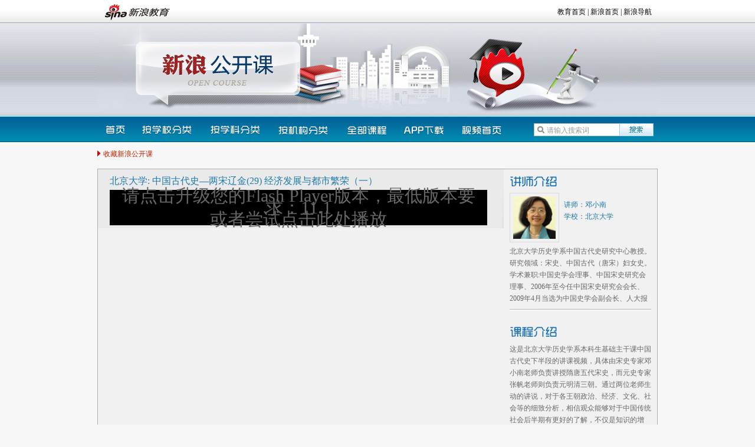

--- FILE ---
content_type: text/html
request_url: http://open.sina.com.cn/course/id_496/lesson_5052/
body_size: 79544
content:
<!DOCTYPE html PUBLIC "-//W3C//DTD XHTML 1.0 Transitional//EN" "http://www.w3.org/TR/xhtml1/DTD/xhtml1-transitional.dtd">
<html xmlns="http://www.w3.org/1999/xhtml">
<head>
<meta http-equiv="Content-Type" content="text/html; charset=utf-8" />
<title>中国古代史—两宋辽金_新浪公开课_新浪教育_新浪网</title>
<meta name="keywords" content="公开课,耶鲁,哈佛,麻省理工,牛津,剑桥,普林斯顿,加州大学洛杉矶分校,加州大学伯克利分校,哥伦比亚,名校讲座,名师讲座,大学课程,视频讲座,国外课程,公开课下载,公开课视频" />
<meta name="description" content="新浪名校公开课汇集哈佛、耶鲁、斯坦福、麻省等全世界各大名校的著名教授视频课程，涉及人文、历史、经济、哲学、理工等各学科，打造网络视频教学无国界分享平台。" />
<link rel="stylesheet" href="/css/style_course.css" type="text/css" />
<script language="javascript" src="/js/jquery-1.8.0.js" ></script>
<script language="javascript" src="/js/common.js" ></script>
<script type="text/javascript" src="/js/jquery.mousewheel.js"></script>
<script type="text/javascript" src="/js/hScrollPane.js"></script>

<script src="http://video.sina.com.cn/js/476/2011/0817/sinalib.min.js"></script>
<script src="http://video.sina.com.cn/js/476/2011/0817/weiboapp.min.js"></script>
<!-- 新版播放器js -->
<script src="http://video.sina.com.cn/js/sinaFlashLoad.js"></script>
<script type="text/javascript">
/*
实例化参数：待渲染的div或其他块状元素的id; uid数组,默认读取最后一名用户的最近一条微博并渲染显示
*/
var UsersRender = function(){
  var init = function(dom,cfg){
    this.dom = this.getById(dom);
    this.xhrSender(cfg)
  };
  init.prototype = {
    getById : function(id){
      return document.getElementById(id);
    },
    clipString : function(str, a, b){
      var s = str.replace(/([^\x00-\xff])/g, "\x00$1");
      return (s.length < b) ? str: (s.substring(a, b-3).replace(/\x00/g, '') + '...');
    },

    xhrSender : function(c){
      var that = this;
      var uids = c.join(',');
      var userUrl = 'http://api.sina.com.cn/weibo/wb/user_timeline.json'
      var userData = 'feature=1&count=1&uid=' + uids;
      var onUserSuccess = function(data) {
        var data = data.result.data;
        var valuedDatas = [];
        var cl = c.length;
        for(var i=0;i<cl;i++){
          var s = c[i].toString();
          if(data[s]){
          valuedDatas.push({
            id : data[s][0].user.id,
            cmid : data[s][0].id,
            domain : data[s][0].user.domain,
            nickName : data[s][0].user.name,
            image : data[s][0].user.profile_image_url,
            verified : data[s][0].user.verified,
            latestWeibo : data[s][0].text,
            comment_count : data[s][0].comment_count,
            repost_count : data[s][0].repost_count,
            latestDate : data[s][0].created_at,
            mid : data[s][0].mid_base62
          });
          }
        }
        that.render(valuedDatas);
      };
      SINA.IO.getJSONP(userUrl, userData, onUserSuccess);
    },
    render : function(vd){
      var dom = this.dom;
      var nickName, uid, image, verified, latestWeibo, mid, cmid, domain, base_mid, comment_count, repost_count;
        var div, a0, a1, a2, p, img, n_name, v, text, c9;
        for(var i=0,vL=vd.length;i<vL;i++){
          uid = vd[i].id; //1011062684
          cmid = vd[i].cmid; // 3454067965509678
          base_mid = vd[i].mid; //ymGyon7jM
          domain = vd[i].domain == "" ? "u/" + uid : vd[i].domain;
          nickName = vd[i].nickName;
          image = vd[i].image;
          verified = vd[i].verified; // 是否为VIP用户
          latestWeibo = vd[i].latestWeibo; //最后一条微博
          repost_count = vd[i].repost_count; //转发数
          comment_count = vd[i].comment_count; //评论数
          div = dom.appendChild(document.createElement('DIV'));
          div.className = "blk_tw tw03";
          div.innerHTML = "<a href='http://weibo.com/"+domain+"' target='_blank' class='twpic'><img src='"+image+"' width='50' height='50' alt='"+nickName+"的新浪微博' /></a><div class='b_txt'><p><a href='http://weibo.com/"+domain+"' target='_blank' class='fblue'>"+nickName+":</a>"+this.clipString(latestWeibo, 0, 65)+"</p><p class='b_more'><a href='http://weibo.com/"+uid+"/"+base_mid+"' target='_blank'>转发("+repost_count+")</a> <a href='http://weibo.com/"+uid+"/"+base_mid+"' target='_blank'>评论("+comment_count+")</a></p></div>";
  }
      if(typeof(this.oncomplete) === 'function'){

      this.oncomplete();

    };

    }

  };

  return init;

}();
</script>
</head>
<body>
<!-- SUDA_CODE_START -->
<script type="text/javascript" src="http://i3.sinaimg.cn/unipro/pub/suda_s_v851c.js"></script>
<script type="text/javascript" >
_S_pSt(_S_PID_);
</script>
<!-- SUDA_CODE_END -->

<!-- for iPad begin -->
<script type="text/javascript">
(function(){
if(!/\((iPhone|iPad|iPod)/i.test(navigator.userAgent)){return};
var iPadScript = document.createElement('script');
iPadScript.src = 'http://news.sina.com.cn/js/ui/ipad/reset.js';
document.getElementsByTagName('head')[0].appendChild(iPadScript);
})();
</script>
<!-- for iPad end -->

<!-- SSO_GETCOOKIE_START -->
<script type="text/javascript">var sinaSSOManager=sinaSSOManager||{};sinaSSOManager.getSinaCookie=function(){function dc(u){if(u==undefined){return""}var decoded=decodeURIComponent(u);return decoded=="null"?"":decoded}function ps(str){var arr=str.split("&");var arrtmp;var arrResult={};for(var i=0;i<arr.length;i++){arrtmp=arr[i].split("=");arrResult[arrtmp[0]]=dc(arrtmp[1])}return arrResult}function gC(name){var Res=eval("/"+name+"=([^;]+)/").exec(document.cookie);return Res==null?null:Res[1]}var sup=dc(gC("SUP"));if(!sup){sup=dc(gC("SUR"))}if(!sup){return null}return ps(sup)};</script>
<!-- SSO_GETCOOKIE_END -->

<script type="text/javascript">new function(r,s,t){this.a=function(n,t,e){if(window.addEventListener){n.addEventListener(t,e,false);}else if(window.attachEvent){n.attachEvent("on"+t,e);}};this.b=function(f){var t=this;return function(){return f.apply(t,arguments);};};this.c=function(){var f=document.getElementsByTagName("form");for(var i=0;i<f.length;i++){var o=f[i].action;if(this.r.test(o)){f[i].action=o.replace(this.r,this.s);}}};this.r=r;this.s=s;this.d=setInterval(this.b(this.c),t);this.a(window,"load",this.b(function(){this.c();clearInterval(this.d);}));}(/http:\/\/www\.google\.c(om|n)\/search/, "http://keyword.sina.com.cn/searchword.php", 250);</script>

<style>
/* 页面导航 开始 */
.secondaryHeader {height:33px;overflow:hidden;color:#000;font-size:12px; font-weight:100;padding-bottom:2px;width:950px;margin:0 auto; }
.secondaryHeader a, .secondaryHeader a:visited { color:#000; text-decoration:none; }
.secondaryHeader a:hover, .secondaryHeader a:active { color:#c00; text-decoration:underline; }
.sHBorder {padding:0 10px 0 12px; overflow:hidden; zoom:1; }
.sHLogo {float:left; height:31px; line-height:31px; overflow:hidden; }
.sHLogo span, .sHLogo span a { display:block; *float:left;display:table-cell; vertical-align:middle; *display:block;*font-size:27px;*font-family:Arial;height:31px; }
.sHLogo span, .sHLogo span a img { vertical-align:middle; }
.sHLinks { float:right; line-height:31px; }

</style>
<div class="secondaryHeader">
  <div class="sHBorder">
    <div class="sHLogo"><span><a href="http://www.sina.com.cn/"><img alt="新浪网" src="http://i1.sinaimg.cn/dy/images/header/2009/standardl2nav_sina_new.gif"></a><a href="http://edu.sina.com.cn/"><img alt="新浪教育" src="http://i1.sinaimg.cn/dy/images/header/2009/standardl2nav_edu.gif"></a></span></div>
    <div class="sHLinks"><a href="http://edu.sina.com.cn/">教育首页</a>&nbsp;|&nbsp;<a href="http://www.sina.com.cn/">新浪首页</a>&nbsp;|&nbsp;<a href="http://news.sina.com.cn/guide/">新浪导航</a></div>
  </div>
</div>

<div class="wrap">
  <!-- logo begin -->
  <div class="logo"><img src="/images/logo.jpg" /></div>
  <!-- logo end -->
</div> 
<!-- 导航 begin -->
  <div class="menu" id="menu">
    <div class="menu_nav">
      <ul class="menu_t" id="menu_t">
             <li id="menu1"><a href="http://open.sina.com.cn/"  class="mt t1" hidefocus>首页</a></li>
             <li id="menu2"><a href="/schools/0" target="_blank" class="mt t2" hidefocus onclick="javascript:void(0); return false;">按学校分类</a></li>
             <li id="menu3"><a href="/disciplines" target="_blank" class="mt t3" hidefocus onclick="javascript:void(0); return false;">按学科分类</a></li>
             <li id="menu4"><a href="/schools/1" target="_blank" class="mt t4" hidefocus onclick="javascript:void(0); return false;">按机构分类</a></li>
             <li id="menu5"><a href="http://open.sina.com.cn/courses/"  class="mt t5" hidefocus>全部课程</a></li>
             <li id="menu6"><a href="http://m.sina.com.cn/m/sinaopencourse.shtml" target="_blank" class="mt t6" hidefocus>下载</a></li>
             <li id="menu7"><a href="http://video.sina.com.cn/" target="_blank" class="mt t7" hidefocus>视频首页</a></li>
      </ul>
      <div class="search">
        <script>
        function searchSubmit()
        {
          document.getElementById("unify_search").submit();
        }
        
        function unifySearchChangeAction(){
        	var kw=document.getElementById("t_col1_0").value;
            if (kw=='' || kw=='请输入搜索词') {
              alert('请输入搜索词!');
              return false;
            }
        	document.getElementById("unify_search").action = 'http://open.sina.com.cn/search/'+kw;
        	return true;
        }
        </script>
        <form target="_blank" name="frm" method="post" action="/search/" class="search" id="unify_search" onsubmit="return unifySearchChangeAction()">
        <span class="stext">
        <input type="text" maxlength="128" size="32" onfocus="javascript:if(this.value=='请输入搜索词') this.value = ''" 
        onblur="javascript:if(this.value=='') this.value = '请输入搜索词'" 
        value="请输入搜索词" 
        name="t_col1" class="sinput" id="t_col1_0" title="课程名">
        </span>
        <input type="hidden" value="1" name="fuzzy">
        <input type="hidden" value="1" name="dpc">
        
        <input class="sbtn" name="submit" type="submit" value=''>
        
        </form>
        <script type="text/javascript">
        /*
        document.getElementById('unify_search').onsubmit=function () {
          var kw=this.t_col1.value;
          if (kw=='' || kw=='请输入搜索词') {
            alert('请输入搜索词!');
            this.t_col1.focus();
            return false;
          } 
         this.action='http://open.sina.com.cn/search/'+kw;
		 //this.action='http://hi.edu.sina.com.cn/edu/eduopenclass/list.php?t_col1='+kw+'&fuzzy=1&dpc=1&t_col10='+kw+'&t_col4='+kw+'&t_col5='+kw;  
        }*/
        </script>
      </div>
    </div>
    <div class="menu_c_bg">
      <div class="menu_c" id="menu_c2" style="display:none;">
        <div class="className fblued">
                                                                                        <a  href="http://open.sina.com.cn/school/id_106/">台湾大学(共98集)</a>
                                                                                        <a  href="http://open.sina.com.cn/school/id_92/">清华大学(共70集)</a>
                                                                                        <a  href="http://open.sina.com.cn/school/id_91/">中国人民大学(共15集)</a>
                                                                                        <a  href="http://open.sina.com.cn/school/id_90/">北京师范大学(共142集)</a>
                                                                                        <a  href="http://open.sina.com.cn/school/id_89/">南开大学(共9集)</a>
                                                                                        <a  href="http://open.sina.com.cn/school/id_87/">北京大学(共140集)</a>
                                                                                        <a  href="http://open.sina.com.cn/school/id_70/">耶鲁(共652集)</a>
                                                                                        <a  href="http://open.sina.com.cn/school/id_69/">哈佛(共86集)</a>
                                                                                        <a  href="http://open.sina.com.cn/school/id_68/">斯坦福(共445集)</a>
                                                                                        <a  href="http://open.sina.com.cn/school/id_66/">牛津(共34集)</a>
                                                                                        <a  href="http://open.sina.com.cn/school/id_64/">哥伦比亚(共44集)</a>
                                                                                        <a  href="http://open.sina.com.cn/school/id_63/">麻省(共443集)</a>
                                                                                        <a  href="http://open.sina.com.cn/school/id_62/">普林斯顿(共64集)</a>
                                                                                        <a  href="http://open.sina.com.cn/school/id_61/">伯克利(共121集)</a>
                                                                                        <a  href="http://open.sina.com.cn/school/id_58/">复旦(共14集)</a>
                                                                                        <a  href="http://open.sina.com.cn/school/id_38/">中国地质大学(共24集)</a>
                                                                                        <a  href="http://open.sina.com.cn/school/id_33/">斯坦福大学(共集)</a>
                                                                                        <a  href="http://open.sina.com.cn/school/id_25/">北京邮电大学(共6集)</a>
                                                                                        <a  href="http://open.sina.com.cn/school/id_23/">圣母院大学(共32集)</a>
                                                                                        <a  href="http://open.sina.com.cn/school/id_22/">加州艺术学院(共10集)</a>
                                                                                        <a  href="http://open.sina.com.cn/school/id_12/">英国公开大学(共集)</a>
                      			<div class="clear"></div>
        </div>
      </div>
      <div class="menu_c" id="menu_c3" style="display:none;">
        <div class="className fblued">
                                                                                        <a  href="http://open.sina.com.cn/discipline/id_14/">高考(共102集)</a>
                                                                                        <a  href="http://open.sina.com.cn/discipline/id_13/">经济(共142集)</a>
                                                                                        <a  href="http://open.sina.com.cn/discipline/id_12/">人文(共311集)</a>
                                                                                        <a  href="http://open.sina.com.cn/discipline/id_11/">理科(共716集)</a>
                                                                                        <a  href="http://open.sina.com.cn/discipline/id_10/">哲学(共102集)</a>
                                                                                        <a  href="http://open.sina.com.cn/discipline/id_9/">工科(共392集)</a>
                                                                                        <a  href="http://open.sina.com.cn/discipline/id_8/">其他学科(共163集)</a>
                                                                                        <a  href="http://open.sina.com.cn/discipline/id_7/">历史(共137集)</a>
                                                                                        <a  href="http://open.sina.com.cn/discipline/id_6/">社会(共231集)</a>
                                                                                        <a  href="http://open.sina.com.cn/discipline/id_5/">TED(共551集)</a>
                                                                                        <a  href="http://open.sina.com.cn/discipline/id_4/">讲座(共517集)</a>
                                                                                        <a  href="http://open.sina.com.cn/discipline/id_3/">中国大学公开课(共415集)</a>
                                                                                        <a  href="http://open.sina.com.cn/discipline/id_2/">时尚(共41集)</a>
                      			<div class="clear"></div>
        </div>
      </div>
      <div class="menu_c" id="menu_c4" style="display:none;">
        <div class="className fblued">
                                                                                        <a  href="http://open.sina.com.cn/school/id_152/">TEDx@Beijing101(共集)</a>
                                                                                        <a  href="http://open.sina.com.cn/school/id_146/">高考大讲堂(共112集)</a>
                                                                                        <a  href="http://open.sina.com.cn/school/id_134/">新浪教育盛典(共16集)</a>
                                                                                        <a  href="http://open.sina.com.cn/school/id_99/">碰撞课程(共集)</a>
                                                                                        <a  href="http://open.sina.com.cn/school/id_97/">影视工业网(共7集)</a>
                                                                                        <a  href="http://open.sina.com.cn/school/id_76/">可汗学院(共40集)</a>
                                                                                        <a  href="http://open.sina.com.cn/school/id_57/">TED(共551集)</a>
                                                                                        <a  href="http://open.sina.com.cn/school/id_55/">时尚100(共41集)</a>
                                                                                        <a  href="http://open.sina.com.cn/school/id_53/">锡恩MIP云管理学院(共38集)</a>
                      			<div class="clear"></div>
        </div>
      </div>
      <div class="menu_c" id="menu_c5" style="display:none;">
        <div class="className fblued">
			<div class="clear"></div>
        </div>
      </div>
    </div>
    <script>
      
     var menu=new PulldownMenu(menu);
     menu.addLabel("menu2","menu_c2");
     menu.addLabel("menu3","menu_c3");
     menu.addLabel("menu4","menu_c4");
     //menu.addLabel("menu5","menu_c5");
     //menu.addLabel("menu6","menu_c6");
     //menu.addLabel("menu7","menu_c7");
    </script>
  </div>
<!-- 导航 end -->
<div class="wrap">
  <!--
  <div class="blk_login">
  	<p class="lf fred"><a href="javascript:window.external.AddFavorite('http://open.sina.com.cn','新浪公开课')" target="_blank" class="saveBtn">收藏新浪公开课</a></p>
  </div>
-->
<!-- 收藏公开课 begin -->
  <div class="blk_login">
     <p class="lf fred"><a class="saveBtn" href="javascript:void(0)" onclick="addFavorite(window.location.href,document.title)">收藏新浪公开课</a></p>
<script type="text/javascript">
function addFavorite(sURL, sTitle){
    try{
        window.external.addFavorite(sURL, sTitle);
    }
    catch (e){
        try{
            window.sidebar.addPanel(sTitle, sURL, "");
        }
        catch (e){
            //
        }
    }          
}

</script>
  </div>
<!-- 收藏公开课 end  -->

  <!-- main -->

  <!--part01 start-->
    <div class="part01 clearfix">
    <div class="p_l">
      <div class="blk01">
        <h2 class="fblue">
		北京大学: 中国古代史—两宋辽金(29) 经济发展与都市繁荣（一）
				</h2>
        <!--<p>-->
              <!--视频播放区-->
      <div class="vd_playBox vd_fullPlayBox" style="position:static;">
        <!--宽屏加vd_fullPlayBox-->
        <div class="playBox" style="z-index:1400;position:relative;">
          <div id="myflashBox" style="width:640px;background:#000">
          </div>
        </div>
      </div>
<script type="text/javascript">

var videoConfig = {
            container : "myflashBox",
            width: "640",
            height: "516",

            pid:'352',
            tid:'68',

            autoLoad : "1",
            autoPlay : "1",

            as : "0",
            tjAD: "0",
            tj : "0",
           
            share : "1",
            VideoTitle : "北京大学: 中国古代史—两宋辽金(29) 经济发展与都市繁荣（一）",
            //VideoURL : window.location.href, 漏洞的根源
 
            lightBtn : "0",
            //wideBtn:"1",
            popBtn:"0",

            head : "0",
            oldApi:"0",

			//vid:"96380391",
            sid:"0",
            //programId:"496",
            //episode :"2",
            //continuePlayer : "1",
            historyEnabled:"0"


}


var player = sinaVideoPlayer(videoConfig);
player.on("flashInitCompleted",function(){
   player.playVideo("96380391","0",0);
});
// stop auto play again
//player.on("playCompleted",function(){
  //  player.playVideo("96380391","0",0);
//});
player.init();
</script>
      <!--/视频播放区-->
<!-- </p> -->
      </div>
    </div>
    <div class="p_r">
          <!--讲师介绍-->
          <h2 class="tit01"><span class="tit jsjs">讲师介绍</span></h2>
            <div class="" id="scrl03">
              <div class="arr_l" id="arr3_l" style="display:none;"></div>
                <div id="scr_cont3">
                                    <div class="blk02">
                        <div class="pictxt clearfix">
                            <div class="pic"><img src="http://www.sinaimg.cn/edu/157/2013/0131/U7354P352T157D496F5319DT20130131155356.jpg" width="72" height="72" alt="邓小南" /></div>
                            <div class="txt fblue">
                               讲师：邓小南<br/>
                               学校：<a href="http://open.sina.com.cn/school/id_87/" target="_blank">北京大学</a>
                            </div>
                        </div>
                                                                                                  <p class="intro" title="北京大学历史学系中国古代史研究中心教授。研究领域：宋史、中国古代（唐宋）妇女史。学术兼职:中国史学会理事、中国宋史研究会理事、2006年至今任中国宋史研究会会长、2009年4月当选为中国史学会副会长、人大报刊复印资料《宋辽金元》分册顾问。">北京大学历史学系中国古代史研究中心教授。研究领域：宋史、中国古代（唐宋）妇女史。学术兼职:中国史学会理事、中国宋史研究会理事、2006年至今任中国宋史研究会会长、2009年4月当选为中国史学会副会长、人大报刊复印资料《宋辽金元...</p>
                    </div>
                                  </div>
								<div style="margin:10px"></div>
				            </div>
            <script language="javascript" type="text/javascript">
        <!--//--><![CDATA[//><!--
        var focusScroll_03 = new ScrollPic();
        focusScroll_03.scrollContId   = "scr_cont3"; //内容容器ID
        focusScroll_03.arrLeftId      = "arr3_l";//左箭头ID
        focusScroll_03.arrRightId     = "arr3_r"; //右箭头ID
        focusScroll_03.frameWidth     = 185;//显示框宽度
        focusScroll_03.pageWidth      = 185; //翻页宽度
        focusScroll_03.upright        = true; //垂直滚动
        focusScroll_03.speed          = 20; //移动速度(单位毫秒，越小越快)
        focusScroll_03.space          = 20; //每次移动像素(单位px，越大越快)
        focusScroll_03.autoPlay       = false; //自动播放
        focusScroll_03.autoPlayTime   = 5; //自动播放间隔时间(秒)
		focusScroll_03.circularly = true;
        focusScroll_03.initialize(); //初始化

        //--><!]]>
        </script>

        <!--课程介绍-->
            <div class="line01"></div>
            <div class="blk03">
                <h2 class="tit01"><span class="tit kcjs">课程介绍</span></h2>
                                <p class="txt">这是北京大学历史学系本科生基础主干课中国古代史下半段的讲课视频，具体由宋史专家邓小南老师负责讲授隋唐五代宋史，而元史专家张帆老师则负责元明清三朝。通过两位老师生动的讲说，对于各王朝政治、经济、文化、社会等的细致分析，相信观众能够对于中国传统社会后半期有更好的了解，不仅是知识的增长，相信随着学习的深入，相关的认识也...</p>
                <p class="option"><a onclick="countObj.action('gkk_kc496');return false;" href="http://open.sina.com.cn/?p=opencourse&s=course&a=recommend&id=496" target="_blank" class="up">顶一下</a> <span class="noteBg">共有 <span id="num_1">0</span> <!-- 190287 --> 网友推荐</span></p>

        <script>

        //edited by liuxiaolong 10.8.9  discr: 改为用户1小时内只能对一个项目投一次票，1小时内重复投票将提示
        var countObj = {
          data : [], //格式：['唯一标示','显示num的id','标题','成功提示']
          _getJsData : function(url,dispose){
            var scriptNode = document.createElement("script");
            scriptNode.type = "text/javascript";
            scriptNode.onreadystatechange = scriptNode.onload = function(){
              if (!this.readyState || this.readyState == "loaded" || this.readyState == "complete"){
                if(dispose){dispose()};
                scriptNode.onreadystatechange = scriptNode.onload = null;
                scriptNode.parentNode.removeChild(scriptNode);
              }
            };
            scriptNode.src = url;
            document.getElementsByTagName("head")[0].appendChild(scriptNode);
          },
          init : function(){
            var that = this;
            var mark = '';
            for(var i=0;i<this.data.length;i++){
              if(mark!=''){mark+='|'};
              mark += this.data[i][0];
            };
            this._getJsData('http://mark.sina.com.cn/v2/GetDataList.php?p_mark=c_count&i_mark='+mark+'&need=user_num',function(){that.ini_num()});
          },
          action : function(mark){
            var d;
            var that = this;
            for(var i=0;i<this.data.length;i++){
              if(mark == this.data[i][0]){
                d = this.data[i];
                break;
              };
            };
            if(!d){return};

            this._getJsData("http://mark.sina.com.cn/v2/DoData.php?p_mark=c_count&i_mark="+d[0]+"&name="+d[2]+"&type=get&question[0]=145&option_145=693&t"+(new Date).getTime(), function(){that.flush_num( d[1] )});

          },
          ini_num : function(){
            for(var i=0;i<this.data.length;i++){
              if(user_num[this.data[i][0]]){
                if(document.getElementById(this.data[i][1])){document.getElementById(this.data[i][1]).innerHTML = user_num[this.data[i][0]]};
              };
            };
          },
          flush_num : function( id ) {
            if( typeof success != 'undefined' ) {
              if( success ) {
                document.getElementById( id ).innerHTML = parseInt( document.getElementById( id ).innerHTML ) + 1;
              }
              else {
                alert( '您已经投过票了，谢谢' );
              }
            }
          }
        };

        countObj.data.push(['gkk_kc496','num_1','公开课课程','']);
                                countObj.init();
</script>
            </div>
    </div>

  </div>
  <!--part01 end-->


  <div class="part02">
        <h2 class="tit01"><span class="noteBg">共有<span class="fred">43</span>课 </span></h2>

    <div class="container2">
            <ul>
                                             <li>
				<a href="http://open.sina.com.cn/course/id_496/lesson_5024/">
										<img width="132" height="100" title="两宋时期的基本历史线索（一）" alt="两宋时期的基本历史线索（一）" src="http://p3.ivideo.sina.com.cn/597/773/96376828_0.jpg" title="视频：北京大学 中国古代史—两宋辽金(1)">
									</a>
				<a href="http://open.sina.com.cn/course/id_496/lesson_5024/" title="两宋时期的基本历史线索（一）" >
										<span title="两宋时期的基本历史线索（一）">第1集</span>
									</a></li>
                                                             <li>
				<a href="http://open.sina.com.cn/course/id_496/lesson_5025/">
										<img width="132" height="100" title="两宋时期的基本历史线索（二）" alt="两宋时期的基本历史线索（二）" src="http://p3.ivideo.sina.com.cn/601/855/96378148_0.jpg" title="视频：北京大学 中国古代史—两宋辽金(2)">
									</a>
				<a href="http://open.sina.com.cn/course/id_496/lesson_5025/" title="两宋时期的基本历史线索（二）" >
										<span title="两宋时期的基本历史线索（二）">第2集</span>
									</a></li>
                                                             <li>
				<a href="http://open.sina.com.cn/course/id_496/lesson_5026/">
										<img width="132" height="100" title="两宋时期的基本历史线索（三）" alt="两宋时期的基本历史线索（三）" src="http://p2.ivideo.sina.com.cn/5/339/96385086_0.jpg" title="视频：北京大学 中国古代史—两宋辽金(3)">
									</a>
				<a href="http://open.sina.com.cn/course/id_496/lesson_5026/" title="两宋时期的基本历史线索（三）" >
										<span title="两宋时期的基本历史线索（三）">第3集</span>
									</a></li>
                                                             <li>
				<a href="http://open.sina.com.cn/course/id_496/lesson_5027/">
										<img width="132" height="100" title="两宋时期的基本历史线索（四）" alt="两宋时期的基本历史线索（四）" src="http://p4.ivideo.sina.com.cn/269/7/96382144_0.jpg" title="视频：北京大学 中国古代史—两宋辽金(4)">
									</a>
				<a href="http://open.sina.com.cn/course/id_496/lesson_5027/" title="两宋时期的基本历史线索（四）" >
										<span title="两宋时期的基本历史线索（四）">第4集</span>
									</a></li>
                                                             <li>
				<a href="http://open.sina.com.cn/course/id_496/lesson_5028/">
										<img width="132" height="100" title="契丹王朝的兴衰与宋辽关系（一）" alt="契丹王朝的兴衰与宋辽关系（一）" src="http://p2.ivideo.sina.com.cn/775/257/96382136_0.jpg" title="视频：北京大学 中国古代史—两宋辽金(5)">
									</a>
				<a href="http://open.sina.com.cn/course/id_496/lesson_5028/" title="契丹王朝的兴衰与宋辽关系（一）" >
										<span title="契丹王朝的兴衰与宋辽关系（一）">第5集</span>
									</a></li>
                                                             <li>
				<a href="http://open.sina.com.cn/course/id_496/lesson_5029/">
										<img width="132" height="100" title="契丹王朝的兴衰与宋辽关系（二）" alt="契丹王朝的兴衰与宋辽关系（二）" src="http://p4.ivideo.sina.com.cn/603/606/96383261_0.jpg" title="视频：北京大学 中国古代史—两宋辽金(6)">
									</a>
				<a href="http://open.sina.com.cn/course/id_496/lesson_5029/" title="契丹王朝的兴衰与宋辽关系（二）" >
										<span title="契丹王朝的兴衰与宋辽关系（二）">第6集</span>
									</a></li>
                                                             <li>
				<a href="http://open.sina.com.cn/course/id_496/lesson_5030/">
										<img width="132" height="100" title="契丹王朝的兴衰与宋辽关系（三）" alt="契丹王朝的兴衰与宋辽关系（三）" src="http://p3.ivideo.sina.com.cn/606/597/96418585_0.jpg" title="视频：北京大学 中国古代史—两宋辽金(7)">
									</a>
				<a href="http://open.sina.com.cn/course/id_496/lesson_5030/" title="契丹王朝的兴衰与宋辽关系（三）" >
										<span title="契丹王朝的兴衰与宋辽关系（三）">第7集</span>
									</a></li>
                                                             <li>
				<a href="http://open.sina.com.cn/course/id_496/lesson_5031/">
										<img width="132" height="100" title="契丹王朝的兴衰与宋辽关系（四）" alt="契丹王朝的兴衰与宋辽关系（四）" src="http://p2.ivideo.sina.com.cn/518/0/96417646_0.jpg" title="视频：北京大学 中国古代史—两宋辽金(8)">
									</a>
				<a href="http://open.sina.com.cn/course/id_496/lesson_5031/" title="契丹王朝的兴衰与宋辽关系（四）" >
										<span title="契丹王朝的兴衰与宋辽关系（四）">第8集</span>
									</a></li>
                                                             <li>
				<a href="http://open.sina.com.cn/course/id_496/lesson_5032/">
										<img width="132" height="100" title="“祖宗之法”与宋朝制度（一）" alt="“祖宗之法”与宋朝制度（一）" src="http://p3.ivideo.sina.com.cn/340/596/96417774_0.jpg" title="视频：北京大学 中国古代史—两宋辽金(9)">
									</a>
				<a href="http://open.sina.com.cn/course/id_496/lesson_5032/" title="“祖宗之法”与宋朝制度（一）" >
										<span title="“祖宗之法”与宋朝制度（一）">第9集</span>
									</a></li>
                                                             <li>
				<a href="http://open.sina.com.cn/course/id_496/lesson_5033/">
										<img width="132" height="100" title="“祖宗之法”与宋朝制度（二）" alt="“祖宗之法”与宋朝制度（二）" src="http://p2.ivideo.sina.com.cn/261/0/96376980_0.jpg" title="视频：北京大学 中国古代史—两宋辽金(10)">
									</a>
				<a href="http://open.sina.com.cn/course/id_496/lesson_5033/" title="“祖宗之法”与宋朝制度（二）" >
										<span title="“祖宗之法”与宋朝制度（二）">第10集</span>
									</a></li>
                                                             <li>
				<a href="http://open.sina.com.cn/course/id_496/lesson_5034/">
										<img width="132" height="100" title="“祖宗之法”与宋朝制度（三）" alt="“祖宗之法”与宋朝制度（三）" src="http://p3.ivideo.sina.com.cn/512/780/96377973_0.jpg" title="视频：北京大学 中国古代史—两宋辽金(11)">
									</a>
				<a href="http://open.sina.com.cn/course/id_496/lesson_5034/" title="“祖宗之法”与宋朝制度（三）" >
										<span title="“祖宗之法”与宋朝制度（三）">第11集</span>
									</a></li>
                                                             <li>
				<a href="http://open.sina.com.cn/course/id_496/lesson_5035/">
										<img width="132" height="100" title="“祖宗之法”与宋朝制度（四）" alt="“祖宗之法”与宋朝制度（四）" src="http://p3.ivideo.sina.com.cn/260/851/96378101_0.jpg" title="视频：北京大学 中国古代史—两宋辽金(12)">
									</a>
				<a href="http://open.sina.com.cn/course/id_496/lesson_5035/" title="“祖宗之法”与宋朝制度（四）" >
										<span title="“祖宗之法”与宋朝制度（四）">第12集</span>
									</a></li>
                                                             <li>
				<a href="http://open.sina.com.cn/course/id_496/lesson_5036/">
										<img width="132" height="100" title="“祖宗之法”与宋朝制度（五）" alt="“祖宗之法”与宋朝制度（五）" src="http://p1.ivideo.sina.com.cn/776/605/96377284_0.jpg" title="视频：北京大学 中国古代史—两宋辽金(13)">
									</a>
				<a href="http://open.sina.com.cn/course/id_496/lesson_5036/" title="“祖宗之法”与宋朝制度（五）" >
										<span title="“祖宗之法”与宋朝制度（五）">第13集</span>
									</a></li>
                                                             <li>
				<a href="http://open.sina.com.cn/course/id_496/lesson_5037/">
										<img width="132" height="100" title="“祖宗之法”与宋朝制度（六）" alt="“祖宗之法”与宋朝制度（六）" src="http://p3.ivideo.sina.com.cn/516/82/96378329_0.jpg" title="视频：北京大学 中国古代史—两宋辽金(14)">
									</a>
				<a href="http://open.sina.com.cn/course/id_496/lesson_5037/" title="“祖宗之法”与宋朝制度（六）" >
										<span title="“祖宗之法”与宋朝制度（六）">第14集</span>
									</a></li>
                                                             <li>
				<a href="http://open.sina.com.cn/course/id_496/lesson_5038/">
										<img width="132" height="100" title="“祖宗之法”与宋朝制度（七）" alt="“祖宗之法”与宋朝制度（七）" src="http://p1.ivideo.sina.com.cn/863/854/96377528_0.jpg" title="视频：北京大学 中国古代史—两宋辽金(15)">
									</a>
				<a href="http://open.sina.com.cn/course/id_496/lesson_5038/" title="“祖宗之法”与宋朝制度（七）" >
										<span title="“祖宗之法”与宋朝制度（七）">第15集</span>
									</a></li>
                                                             <li>
				<a href="http://open.sina.com.cn/course/id_496/lesson_5039/">
										<img width="132" height="100" title="“祖宗之法”与宋朝制度（八）" alt="“祖宗之法”与宋朝制度（八）" src="http://p1.ivideo.sina.com.cn/848/11/96377734_0.jpg" title="视频：北京大学 中国古代史—两宋辽金(16)">
									</a>
				<a href="http://open.sina.com.cn/course/id_496/lesson_5039/" title="“祖宗之法”与宋朝制度（八）" >
										<span title="“祖宗之法”与宋朝制度（八）">第16集</span>
									</a></li>
                                                             <li>
				<a href="http://open.sina.com.cn/course/id_496/lesson_5040/">
										<img width="132" height="100" title="“祖宗之法”与宋朝制度（九）" alt="“祖宗之法”与宋朝制度（九）" src="http://p4.ivideo.sina.com.cn/83/855/96377748_0.jpg" title="视频：北京大学 中国古代史—两宋辽金(17)">
									</a>
				<a href="http://open.sina.com.cn/course/id_496/lesson_5040/" title="“祖宗之法”与宋朝制度（九）" >
										<span title="“祖宗之法”与宋朝制度（九）">第17集</span>
									</a></li>
                                                             <li>
				<a href="http://open.sina.com.cn/course/id_496/lesson_5041/">
										<img width="132" height="100" title="“祖宗之法”与宋朝制度（十）" alt="“祖宗之法”与宋朝制度（十）" src="http://p1.ivideo.sina.com.cn/778/7/96378783_0.jpg" title="视频：北京大学 中国古代史—两宋辽金(18)">
									</a>
				<a href="http://open.sina.com.cn/course/id_496/lesson_5041/" title="“祖宗之法”与宋朝制度（十）" >
										<span title="“祖宗之法”与宋朝制度（十）">第18集</span>
									</a></li>
                                                             <li>
				<a href="http://open.sina.com.cn/course/id_496/lesson_5042/">
										<img width="132" height="100" title="北宋中期的内外形势与改革运动（一）" alt="北宋中期的内外形势与改革运动（一）" src="http://p1.ivideo.sina.com.cn/516/95/96378901_0.jpg" title="视频：北京大学 中国古代史—两宋辽金(19)">
									</a>
				<a href="http://open.sina.com.cn/course/id_496/lesson_5042/" title="北宋中期的内外形势与改革运动（一）" >
										<span title="北宋中期的内外形势与改革运动（一）">第19集</span>
									</a></li>
                                                             <li>
				<a href="http://open.sina.com.cn/course/id_496/lesson_5043/">
										<img width="132" height="100" title="北宋中期的内外形势与改革运动（二）" alt="北宋中期的内外形势与改革运动（二）" src="http://p4.ivideo.sina.com.cn/81/263/96378298_0.jpg" title="视频：北京大学 中国古代史—两宋辽金(20)">
									</a>
				<a href="http://open.sina.com.cn/course/id_496/lesson_5043/" title="北宋中期的内外形势与改革运动（二）" >
										<span title="北宋中期的内外形势与改革运动（二）">第20集</span>
									</a></li>
                                                             <li>
				<a href="http://open.sina.com.cn/course/id_496/lesson_5044/">
										<img width="132" height="100" title="北宋中期的内外形势与改革运动（三）" alt="北宋中期的内外形势与改革运动（三）" src="http://p4.ivideo.sina.com.cn/265/258/96378456_0.jpg" title="视频：北京大学 中国古代史—两宋辽金(21)">
									</a>
				<a href="http://open.sina.com.cn/course/id_496/lesson_5044/" title="北宋中期的内外形势与改革运动（三）" >
										<span title="北宋中期的内外形势与改革运动（三）">第21集</span>
									</a></li>
                                                             <li>
				<a href="http://open.sina.com.cn/course/id_496/lesson_5045/">
										<img width="132" height="100" title="北宋中期的内外形势与改革运动（四）" alt="北宋中期的内外形势与改革运动（四）" src="http://p2.ivideo.sina.com.cn/341/267/96379507_0.jpg" title="视频：北京大学 中国古代史—两宋辽金(22)">
									</a>
				<a href="http://open.sina.com.cn/course/id_496/lesson_5045/" title="北宋中期的内外形势与改革运动（四）" >
										<span title="北宋中期的内外形势与改革运动（四）">第22集</span>
									</a></li>
                                                             <li>
				<a href="http://open.sina.com.cn/course/id_496/lesson_5046/">
										<img width="132" height="100" title="北宋中期的内外形势与改革运动（五）" alt="北宋中期的内外形势与改革运动（五）" src="http://p4.ivideo.sina.com.cn/267/258/96421002_0.jpg" title="视频：北京大学 中国古代史—两宋辽金(23)">
									</a>
				<a href="http://open.sina.com.cn/course/id_496/lesson_5046/" title="北宋中期的内外形势与改革运动（五）" >
										<span title="北宋中期的内外形势与改革运动（五）">第23集</span>
									</a></li>
                                                             <li>
				<a href="http://open.sina.com.cn/course/id_496/lesson_5047/">
										<img width="132" height="100" title="金王朝的盛衰与宋金关系（一）" alt="金王朝的盛衰与宋金关系（一）" src="http://p3.ivideo.sina.com.cn/525/603/96378870_0.jpg" title="视频：北京大学 中国古代史—两宋辽金(24)">
									</a>
				<a href="http://open.sina.com.cn/course/id_496/lesson_5047/" title="金王朝的盛衰与宋金关系（一）" >
										<span title="金王朝的盛衰与宋金关系（一）">第24集</span>
									</a></li>
                                                             <li>
				<a href="http://open.sina.com.cn/course/id_496/lesson_5048/">
										<img width="132" height="100" title="金王朝的盛衰与宋金关系（二）" alt="金王朝的盛衰与宋金关系（二）" src="http://p1.ivideo.sina.com.cn/850/338/96379895_0.jpg" title="视频：北京大学 中国古代史—两宋辽金(25)">
									</a>
				<a href="http://open.sina.com.cn/course/id_496/lesson_5048/" title="金王朝的盛衰与宋金关系（二）" >
										<span title="金王朝的盛衰与宋金关系（二）">第25集</span>
									</a></li>
                                                             <li>
				<a href="http://open.sina.com.cn/course/id_496/lesson_5049/">
										<img width="132" height="100" title="金王朝的盛衰与宋金关系（三）" alt="金王朝的盛衰与宋金关系（三）" src="http://p2.ivideo.sina.com.cn/523/80/96379156_0.jpg" title="视频：北京大学 中国古代史—两宋辽金(26)">
									</a>
				<a href="http://open.sina.com.cn/course/id_496/lesson_5049/" title="金王朝的盛衰与宋金关系（三）" >
										<span title="金王朝的盛衰与宋金关系（三）">第26集</span>
									</a></li>
                                                             <li>
				<a href="http://open.sina.com.cn/course/id_496/lesson_5050/">
										<img width="132" height="100" title="金王朝的盛衰与宋金关系（四）" alt="金王朝的盛衰与宋金关系（四）" src="http://p3.ivideo.sina.com.cn/3/337/96418497_0.jpg" title="视频：北京大学 中国古代史—两宋辽金(27)">
									</a>
				<a href="http://open.sina.com.cn/course/id_496/lesson_5050/" title="金王朝的盛衰与宋金关系（四）" >
										<span title="金王朝的盛衰与宋金关系（四）">第27集</span>
									</a></li>
                                                             <li>
				<a href="http://open.sina.com.cn/course/id_496/lesson_5051/">
										<img width="132" height="100" title="金王朝的盛衰与宋金关系（五）" alt="金王朝的盛衰与宋金关系（五）" src="http://p3.ivideo.sina.com.cn/266/592/96379398_0.jpg" title="视频：北京大学 中国古代史—两宋辽金(28)">
									</a>
				<a href="http://open.sina.com.cn/course/id_496/lesson_5051/" title="金王朝的盛衰与宋金关系（五）" >
										<span title="金王朝的盛衰与宋金关系（五）">第28集</span>
									</a></li>
                                             				<li>
										<img width="132" height="100" title="经济发展与都市繁荣（一）" alt="经济发展与都市繁荣（一）" src="http://p2.ivideo.sina.com.cn/858/773/96380391_0.jpg" title="经济发展与都市繁荣（一）">
															<span title="经济发展与都市繁荣（一）">第29集</span>
									</li>
                                                             <li>
				<a href="http://open.sina.com.cn/course/id_496/lesson_5053/">
										<img width="132" height="100" title="经济发展与都市繁荣（二）" alt="经济发展与都市繁荣（二）" src="http://p4.ivideo.sina.com.cn/768/87/96380148_0.jpg" title="视频：北京大学 中国古代史—两宋辽金(30)">
									</a>
				<a href="http://open.sina.com.cn/course/id_496/lesson_5053/" title="经济发展与都市繁荣（二）" >
										<span title="经济发展与都市繁荣（二）">第30集</span>
									</a></li>
                                                             <li>
				<a href="http://open.sina.com.cn/course/id_496/lesson_5054/">
										<img width="132" height="100" title="经济发展与都市繁荣（三）" alt="经济发展与都市繁荣（三）" src="http://p1.ivideo.sina.com.cn/853/15/96381679_0.jpg" title="视频：北京大学 中国古代史—两宋辽金(31)">
									</a>
				<a href="http://open.sina.com.cn/course/id_496/lesson_5054/" title="经济发展与都市繁荣（三）" >
										<span title="经济发展与都市繁荣（三）">第31集</span>
									</a></li>
                                                             <li>
				<a href="http://open.sina.com.cn/course/id_496/lesson_5055/">
										<img width="132" height="100" title="经济发展与都市繁荣（四）" alt="经济发展与都市繁荣（四）" src="http://p4.ivideo.sina.com.cn/86/263/96385276_0.jpg" title="视频：北京大学 中国古代史—两宋辽金(32)">
									</a>
				<a href="http://open.sina.com.cn/course/id_496/lesson_5055/" title="经济发展与都市繁荣（四）" >
										<span title="经济发展与都市繁荣（四）">第32集</span>
									</a></li>
                                                             <li>
				<a href="http://open.sina.com.cn/course/id_496/lesson_5056/">
										<img width="132" height="100" title="经济发展与都市繁荣（五）" alt="经济发展与都市繁荣（五）" src="http://p4.ivideo.sina.com.cn/512/4/96380426_0.jpg" title="视频：北京大学 中国古代史—两宋辽金(33)">
									</a>
				<a href="http://open.sina.com.cn/course/id_496/lesson_5056/" title="经济发展与都市繁荣（五）" >
										<span title="经济发展与都市繁荣（五）">第33集</span>
									</a></li>
                                                             <li>
				<a href="http://open.sina.com.cn/course/id_496/lesson_5057/">
										<img width="132" height="100" title="学术发展的新趋势（一）" alt="学术发展的新趋势（一）" src="http://p3.ivideo.sina.com.cn/595/861/96387693_0.jpg" title="视频：北京大学 中国古代史—两宋辽金(34)">
									</a>
				<a href="http://open.sina.com.cn/course/id_496/lesson_5057/" title="学术发展的新趋势（一）" >
										<span title="学术发展的新趋势（一）">第34集</span>
									</a></li>
                                                             <li>
				<a href="http://open.sina.com.cn/course/id_496/lesson_5058/">
										<img width="132" height="100" title="学术发展的新趋势（二）" alt="学术发展的新趋势（二）" src="http://p3.ivideo.sina.com.cn/852/594/96383813_0.jpg" title="视频：北京大学 中国古代史—两宋辽金(35)">
									</a>
				<a href="http://open.sina.com.cn/course/id_496/lesson_5058/" title="学术发展的新趋势（二）" >
										<span title="学术发展的新趋势（二）">第35集</span>
									</a></li>
                                                             <li>
				<a href="http://open.sina.com.cn/course/id_496/lesson_5059/">
										<img width="132" height="100" title="学术发展的新趋势（三）" alt="学术发展的新趋势（三）" src="http://p4.ivideo.sina.com.cn/778/774/96380858_0.jpg" title="视频：北京大学 中国古代史—两宋辽金(36)">
									</a>
				<a href="http://open.sina.com.cn/course/id_496/lesson_5059/" title="学术发展的新趋势（三）" >
										<span title="学术发展的新趋势（三）">第36集</span>
									</a></li>
                                                             <li>
				<a href="http://open.sina.com.cn/course/id_496/lesson_5060/">
										<img width="132" height="100" title="学术发展的新趋势（四）" alt="学术发展的新趋势（四）" src="http://p2.ivideo.sina.com.cn/599/777/96386229_0.jpg" title="视频：北京大学 中国古代史—两宋辽金(37)">
									</a>
				<a href="http://open.sina.com.cn/course/id_496/lesson_5060/" title="学术发展的新趋势（四）" >
										<span title="学术发展的新趋势（四）">第37集</span>
									</a></li>
                                                             <li>
				<a href="http://open.sina.com.cn/course/id_496/lesson_5061/">
										<img width="132" height="100" title="学术发展的新趋势（五）" alt="学术发展的新趋势（五）" src="http://p3.ivideo.sina.com.cn/263/2/96382295_0.jpg" title="视频：北京大学 中国古代史—两宋辽金(38)">
									</a>
				<a href="http://open.sina.com.cn/course/id_496/lesson_5061/" title="学术发展的新趋势（五）" >
										<span title="学术发展的新趋势（五）">第38集</span>
									</a></li>
                                                             <li>
				<a href="http://open.sina.com.cn/course/id_496/lesson_5062/">
										<img width="132" height="100" title="辉煌的科技文艺成就（一）" alt="辉煌的科技文艺成就（一）" src="http://p4.ivideo.sina.com.cn/259/340/96381390_0.jpg" title="视频：北京大学 中国古代史—两宋辽金(39)">
									</a>
				<a href="http://open.sina.com.cn/course/id_496/lesson_5062/" title="辉煌的科技文艺成就（一）" >
										<span title="辉煌的科技文艺成就（一）">第39集</span>
									</a></li>
                                                             <li>
				<a href="http://open.sina.com.cn/course/id_496/lesson_5063/">
										<img width="132" height="100" title="辉煌的科技文艺成就（二）" alt="辉煌的科技文艺成就（二）" src="http://p3.ivideo.sina.com.cn/256/855/96417386_0.jpg" title="视频：北京大学 中国古代史—两宋辽金(40)">
									</a>
				<a href="http://open.sina.com.cn/course/id_496/lesson_5063/" title="辉煌的科技文艺成就（二）" >
										<span title="辉煌的科技文艺成就（二）">第40集</span>
									</a></li>
                                                             <li>
				<a href="http://open.sina.com.cn/course/id_496/lesson_5064/">
										<img width="132" height="100" title="辉煌的科技文艺成就（三）" alt="辉煌的科技文艺成就（三）" src="http://p3.ivideo.sina.com.cn/853/773/96381584_0.jpg" title="视频：北京大学 中国古代史—两宋辽金(41)">
									</a>
				<a href="http://open.sina.com.cn/course/id_496/lesson_5064/" title="辉煌的科技文艺成就（三）" >
										<span title="辉煌的科技文艺成就（三）">第41集</span>
									</a></li>
                                                             <li>
				<a href="http://open.sina.com.cn/course/id_496/lesson_5065/">
										<img width="132" height="100" title="辉煌的科技文艺成就（四）" alt="辉煌的科技文艺成就（四）" src="http://p2.ivideo.sina.com.cn/512/337/96382891_0.jpg" title="视频：北京大学 中国古代史—两宋辽金(42)">
									</a>
				<a href="http://open.sina.com.cn/course/id_496/lesson_5065/" title="辉煌的科技文艺成就（四）" >
										<span title="辉煌的科技文艺成就（四）">第42集</span>
									</a></li>
                                                             <li>
				<a href="http://open.sina.com.cn/course/id_496/lesson_5066/">
										<img width="132" height="100" title="辉煌的科技文艺成就（五）" alt="辉煌的科技文艺成就（五）" src="http://p2.ivideo.sina.com.cn/775/10/96381974_0.jpg" title="视频：北京大学 中国古代史—两宋辽金(43)">
									</a>
				<a href="http://open.sina.com.cn/course/id_496/lesson_5066/" title="辉煌的科技文艺成就（五）" >
										<span title="辉煌的科技文艺成就（五）">第43集</span>
									</a></li>
                                          </ul>
    </div>

    <script type="text/javascript">
            $(".container2").hScrollPane({
                mover:"ul",
                moverW:function(){return $(".container2 li").length*142;}(),
                showArrow:true,
                handleCssAlter:"draghandlealter",
               mousewheel:{moveLength:50}
            });
    </script>

  </div>


  <!--part03 start-->

  <div class="part03 clearfix">
    <div class="arr"></div>
    <div class="share">一键分享：
      <a href="javascript:void(0)" id="fxwb"><img src="http://i2.sinaimg.cn/edu/deco/2012/0720/images/1px1.png" alt="新浪微博" title="新浪微博" class="sina" > 新浪微博</a>
      <a href="javascript:void(0)" id="fxrenren"><img src="http://i2.sinaimg.cn/edu/deco/2012/0720/images/1px1.png" alt="人人网" title="人人网" class="ren"> 人人网</a>
      <a href="javascript:void(0)" id="fxkxw"><img src="http://i2.sinaimg.cn/edu/deco/2012/0720/images/1px1.png" alt="开心网" title="开心网" class="kai"> 开心网</a>
      <a href="javascript:void(0)" id="fxdbw"><img src="http://i2.sinaimg.cn/edu/deco/2012/0720/images/1px1.png" alt="豆瓣网" title="豆瓣网"> 豆瓣网</a>
      <a href="javascript:void(0)" id="fxwywb"><img src="http://i2.sinaimg.cn/edu/deco/2012/0720/images/1px1.png" alt="网易微博" title="网易微博" class="wang"> 网易微博</a>
      <a href="javascript:void(0)" id="fxqqwb"><img src="http://i2.sinaimg.cn/edu/deco/2012/0720/images/1px1.png" alt="腾讯微博" title="腾讯微博" class="qq"> 腾讯微博</a>
      <a href="javascript:void(0)" id="fxshwb"><img src="http://i2.sinaimg.cn/edu/deco/2012/0720/images/1px1.png" alt="新浪微博" title="搜狐微博" class="sohu"> 搜狐微博</a>
    </div>
  <script type="text/javascript">
	  //<![CDATA[
	     var shareInfo = {
			arguments : {
			    XLWB:"fxwb",
				MSN:"fxMSN",
				FX:"fxfx",
				content:"这个视频可以",
				pic:"http://i0.sinaimg.cn/edu/deco/2012/0718/images/logo.jpg",
				source:"新浪教育",
				sourceUrl:"http://edu.sina.com.cn/"
			},
			init : function(){
				var tempThis = this;
				if (this.arguments.XLWB) {
				  tempThis.fxwb = document.getElementById(tempThis.arguments.XLWB);
				  tempThis.fxwb.onclick = function() {tempThis.shareXLWB(null,null,null)};

				};

			},
			shareXLWB : function(t,z,c) {
			    var args = this.arguments;
			    var s = screen,e = encodeURIComponent,r = args.sourse,l = args.sourceUrl,p = args.pic;
			    var f='http://v.t.sina.com.cn/share/share.php?';
				var u=z||location;
				var p=['url=&title=',e(this.getTitle()),'','&source=',e(r),'&sourceUrl=',e(l),'&content=',c||'gb2312','&pic=',e(p||'')].join('');
				function a(){
				   if(!window.open([f,p].join(''),'mb',['toolbar=0,status=0,resizable=1,width=440,height=430,left=',(s.width-440)/2,',top=',(s.height-430)/2].join('')))
				     u.href=[f,p].join('');
				};
				if(/Firefox/.test(navigator.userAgent))setTimeout(a,0);else a();
				return false;
			},
			getTitle: function() {
				return r = "我在观看新浪公开课http://open.sina.com.cn ，汇集哈佛、耶鲁、斯坦福、麻省等全世界各大名校的著名课程，涵盖人文、历史、经济、哲学、理工等各大学科丰富内容，还有IOS和Android客户端，点击链接http://m.sina.com.cn/m/sinaopencourse.shtml 前往下载。" ;
			}

		}
		shareInfo.init();

		document.getElementById('fxrenren').onclick=function () {
			(function(s,d,e){
                 f='http://share.xiaonei.com/share/buttonshare.do?link=',u=d.location,l=shareInfo.getTitle(),p=[e(u),'&title=',e(l)].join('');
				function a(){
					if(!window.open([f,p].join(''),'xnshare',['toolbar=0,status=0,resizable=1,width=626,height=436,left=',(s.width-626)/2,',top=',(s.height-436)/2].join('')))u.href=[f,p].join('');
				};
				if(/Firefox/.test(navigator.userAgent))setTimeout(a,0);else {a()};
			})(screen,document,encodeURIComponent);
			return false;
		}

		document.getElementById('fxkxw').onclick=function () {
			d=document;t=d.selection?(d.selection.type!='None'?d.selection.createRange().text:''):(d.getSelection?d.getSelection():'');
			kaixin=window.open('http://www.kaixin001.com/~repaste/repaste.php?&rurl='+escape(d.location.href)+'&rtitle='+escape(shareInfo.getTitle())+'&rcontent='+escape(shareInfo.getTitle()),'kaixin');
			kaixin.focus();
			return false;
		}
		document.getElementById('fxdbw').onclick=function () {
			var d=document,e=encodeURIComponent,s1=window.getSelection,s2=d.getSelection,s3=d.selection,s=s1?s1():s2?s2():s3?s3.createRange().text:'',r='http://www.douban.com/recommend/?url='+e(d.location.href)+'&title='+e(shareInfo.getTitle())+'&sel='+e(s)+'&v=1',x=function(){if(!window.open(r,'douban','_blank','toolbar=0,resizable=1,scrollbars=yes,status=1,width=450,height=330'))location.href=r+'&r=1'};if(/Firefox/.test(navigator.userAgent)){setTimeout(x,0)}else{x()};
			return false;
		}
		document.getElementById('fxqqwb').onclick=function(){
		   window.open('http://v.t.qq.com/share/share.php?title='+encodeURIComponent(shareInfo.getTitle())+'&url='+encodeURIComponent(location.href)+'&source=bookmark','_blank','width=610,height=350');
		   return false;
		}
		document.getElementById('fxshwb').onclick=function(){
		   d=document;t=d.selection?(d.selection.type!='None'?d.selection.createRange().text:''):(d.getSelection?d.getSelection():'');void(kaixin=window.open('http://t.sohu.com/third/post.jsp?&url='+escape(d.location.href)+'&title='+escape(d.title)+'&source=bookmark'+'&rcontent='+escape(d.title),'kaixin'));kaixin.focus();
		   return false;
		}
		document.getElementById('fxwywb').onclick=function(){
		   window.open('http://t.163.com/article/user/checkLogin.do?link=http://news.163.com/&source='+'bookmark'+ '&info='+encodeURIComponent(document.title)+' '+encodeURIComponent(shareInfo.getTitle()),'_blank','width=510,height=300');
		   return false;
		}

	  //]]>
	  </script>

  </div>

  <!--part03 end-->
  <!-- using the old version
  <div class="part03 clearfix">
    <div class="arr"></div>
    <div class="share">

      <div class=zccont>
        <style>.bshare-custom A {
          MARGIN-RIGHT: 20px
        }
        </style>

        <div style="PADDING-BOTTOM: 0px; LINE-HEIGHT: 18px; PADDING-LEFT: 30px; PADDING-RIGHT: 0px; HEIGHT: 25px; OVERFLOW: hidden; PADDING-TOP: 15px" class=bshare-custom>
        一键分享：
        <a class=bshare-sinaminiblog title=分享到新浪微博 href="javascript:void(0);" buttonIndex="0">新浪微博</a>
        <a class=bshare-qzone title=分享到QQ空间 href="javascript:void(0);" buttonIndex="0">QQ空间</a>
        <a class=bshare-renren title=分享到人人网 href="javascript:void(0);" buttonIndex="0">人人网</a>
        <a class=bshare-feixin title=分享到飞信 href="javascript:void(0);" buttonIndex="0">飞信</a>
        <a class=bshare-msn title=分享到MSN href="javascript:void(0);" buttonIndex="0">MSN</a>
        <a class="bshare-more bshare-more-icon more-style-addthis" title=更多平台 buttonIndex="0"></a>
        </div>

        <script type=text/javascript charset=utf-8 src="http://static.bshare.cn/b/buttonLite.js#style=-1&amp;uuid=a50fea41-0ee4-4794-aea5-8e32d2d4042f&amp;pophcol=2&amp;lang=zh"></script>
        <script type=text/javascript charset=utf-8 src="http://static.bshare.cn/b/bshareC0.js"></script>

        <p></p>

      </div>

    </div>

  </div>
  -->

  <!--part04 start-->
  <div class="part04 clearfix" id="WBCommentFrame">
    <div class="tit06  clearfix">

           <h2><!--<a class="fchg2" target="_blank" href="url">1234</a>--></h2>
           <!-- 如果不显示数字,那么页面将错位 2012.06.05 -->
           <div class="rt fchg2"><a href="http://weibo.com/opencourse" target="_blank" class="sinaWb">新浪公开课官方微博</a><a onclick="plgz.guanzhu('1886003195','http://weibo.com/opencourse');return false;" href="javascript:void(0);" class="payAtt">加关注</a></div>
    </div>
    <div class="p_l">
      <!-- 微博直播组件 http://open.weibo.com/livestreamset.php -->
	  	  <iframe width="685" height="650"  frameborder="0" scrolling="no" src="http://widget.weibo.com/livestream/listlive.php?language=zh_cn&width=685&height=675&uid=1837240617&skin=1&refer=1&appkey=&pic=0&titlebar=0&border=0&publish=1&atalk=1&recomm=0&at=0&atopic=%E4%B8%AD%E5%9B%BD%E5%8F%A4%E4%BB%A3%E5%8F%B2%7E%E5%8C%97%E5%AE%8B%7E%E5%8D%97%E5%AE%8B%7E%E8%BE%BD%7E%E9%87%91&ptopic=%E4%B8%AD%E5%9B%BD%E5%8F%A4%E4%BB%A3%E5%8F%B2%7E%E5%8C%97%E5%AE%8B%7E%E5%8D%97%E5%AE%8B%7E%E8%BE%BD%7E%E9%87%91&dpc=1"></iframe>
	     </div>

        <div class="p_r">
      
      <div class="blkWb">
        <div class="tit05">
                  <h2><span class="tt wbtj" >微博推荐</span></h2>
                  
        </div>
        <div id="scroll02">
          <div id="scroll02_c" class="blkScroll">
           		    <div class="blk_tw tw03"><a class="twpic" target="_blank" href="http://weibo.com/"><img width="50" height="50" alt="" src=""></a><div class="b_txt"><p><a class="fblue" target="_blank" href="http://weibo.com/">:</a></p><p class="b_more"><a target="_blank" href="http://weibo.com//eDo5YbhgPFj">转发()</a> <a target="_blank" href="http://weibo.com//eDo5YbhgPFj">评论()</a></p></div></div>
		   		    <div class="blk_tw tw03"><a class="twpic" target="_blank" href="http://weibo.com/"><img width="50" height="50" alt="" src=""></a><div class="b_txt"><p><a class="fblue" target="_blank" href="http://weibo.com/">:</a></p><p class="b_more"><a target="_blank" href="http://weibo.com//xzrGp8fmq">转发()</a> <a target="_blank" href="http://weibo.com//xzrGp8fmq">评论()</a></p></div></div>
		   		    <div class="blk_tw tw03"><a class="twpic" target="_blank" href="http://weibo.com/"><img width="50" height="50" alt="" src=""></a><div class="b_txt"><p><a class="fblue" target="_blank" href="http://weibo.com/">:</a></p><p class="b_more"><a target="_blank" href="http://weibo.com//xBgNo5gkU">转发()</a> <a target="_blank" href="http://weibo.com//xBgNo5gkU">评论()</a></p></div></div>
		   		    <div class="blk_tw tw03"><a class="twpic" target="_blank" href="http://weibo.com/"><img width="50" height="50" alt="" src=""></a><div class="b_txt"><p><a class="fblue" target="_blank" href="http://weibo.com/">:</a></p><p class="b_more"><a target="_blank" href="http://weibo.com//xnnoUFeZE">转发()</a> <a target="_blank" href="http://weibo.com//xnnoUFeZE">评论()</a></p></div></div>
		   		    <div class="blk_tw tw03"><a class="twpic" target="_blank" href="http://weibo.com/"><img width="50" height="50" alt="" src=""></a><div class="b_txt"><p><a class="fblue" target="_blank" href="http://weibo.com/">:</a></p><p class="b_more"><a target="_blank" href="http://weibo.com//5em58bDo7qe">转发()</a> <a target="_blank" href="http://weibo.com//5em58bDo7qe">评论()</a></p></div></div>
		             
          </div>
          <div class="arr3_r" id="arr2_r"></div>
        </div>   
        <script type="text/javascript" language="javascript">
              <!--//--><![CDATA[//><!--
              var focusScroll_02 = new ScrollPic();
              focusScroll_02.scrollContId   = "scroll02_c"; //内容容器ID
              focusScroll_02.arrRightId     = "arr2_r"; //右箭头ID
              focusScroll_02.frameWidth     = 550;//显示框宽度
              focusScroll_02.pageWidth      = 110; //翻页宽度
              focusScroll_02.upright        = true; //垂直滚动
              focusScroll_02.speed          = 20; //移动速度(单位毫秒，越小越快)
              focusScroll_02.space          = 20; //每次移动像素(单位px，越大越快)
              focusScroll_02.autoPlay       = false; //自动播放
              focusScroll_02.autoPlayTime   = 5; //自动播放间隔时间(秒)
              focusScroll_02.circularly     = true;
              //--><!]]>
        </script>  

      </div>
    </div>
     

  </div>
  <!--part04 end-->
  <div class="part_b2t clearfix" ><a href="#" target="_self" class="b2t" hidefocus>back2Top</a></div>

<script>

var plgz = {
  listId : 'userList',
  $ : function(objName){if(document.getElementById){return eval('document.getElementById("'+objName+'")')}else{return eval('document.all.'+objName)}},
  XmlHttp : null,
  getXML : function(url,func,method,send){ //读取XML(url地址,处理程序)
    if(window.XMLHttpRequest){
      this.XmlHttp = new XMLHttpRequest();
      if(this.XmlHttp.overrideMimeType){
        this.XmlHttp.overrideMimeType('text/xml');
      }
    }else if(window.ActiveXObject){
      this.XmlHttp = new ActiveXObject("Microsoft.XMLHTTP");
    };
    this.XmlHttp.onreadystatechange = func;
    this.XmlHttp.open(method,url,true);
    if(method == "post"){
      this.XmlHttp.setRequestHeader("cache-control","no-cache");
      this.XmlHttp.setRequestHeader("Content-Type","application/x-www-form-urlencoded");
    };
    this.XmlHttp.send(send);
  },
  guanzhu : function (list,url) {
    if(list === ""){guanzhu
      alert('请选择您希望关注的用户。');
      return;
    };
    plgz.wbUrl = url;
    plgz.newWin = window.open();
    this.jsLoader("http://t.sina.com.cn/attention/aj_addfollow.php?uid="+list+"&jsdomain=1");
  },
/***********JSONP DEFINITE*************/
  jsLoader : function (url){
    var self=this;
     var script = document.createElement("script");
          script.charset = "UTF-8";
          script.setAttribute("type", "text/javascript");
          script[document.all ? "onreadystatechange" : "onload"] = function(){
              if (this.onload || this.readyState.toLowerCase() == 'complete' || this.readyState.toLowerCase() == 'loaded') {
          try {
             var returnCode = sucFunc();
          }
          catch (e) {}
          if(url){
            plgz.newWin.location.href = plgz.wbUrl;
          };
              }
          };
          script.setAttribute("src", url);
          var head = document.getElementsByTagName("head")[0];
          head.appendChild(script);
  }
};


</script>
  <!-- end main -->
  <!-- footer -->
  
  <div style="padding: 15px; font-size: 12px; line-height: 20px; text-align: center;" class="footer">
	 <a href="http://comment4.news.sina.com.cn/comment/skin/feedback.html" target="_blank">教育频道意见反馈留言板</a> 新浪电话：010-82628888&mdash;6738　欢迎批评指正<br><br>
	 <a href="http://corp.sina.com.cn/chn/">新浪简介</a> | <a href="http://corp.sina.com.cn/eng/">About Sina</a> | <a href="http://emarketing.sina.com.cn/">广告服务</a> | <a href="http://www.sina.com.cn/contactus.html">联系我们</a> | <a href="http://corp.sina.com.cn/chn/sina_job.html">招聘信息</a> | <a href="http://www.sina.com.cn/intro/lawfirm.shtml">网站律师</a> | <a href="http://english.sina.com">SINA English</a> | <a href="http://members.sina.com.cn/apply/">会员注册</a> | <a href="http://help.sina.com.cn/">产品答疑</a>
	 <p>Copyright &copy; 1996 - 2012 SINA Corporation, All Rights Reserved<br><br>新浪公司 <a href="http://corp.sina.com.cn/chn/copyright.html" target="_blank">版权所有</a> 
	 </p>

  <br>
除非另有声明，本平台所有视频作品采用<a href="http://creativecommons.org/licenses/by-nc-sa/2.5/cn/">Creative Commons知识共享署名-非商业性使用-相同方式共享 2.5 中国大陆许可协议进行许可。</a> <br>
<br>
  </div>
  
  <!-- SSO_UPDATECOOKIE_START -->
<script type="text/javascript">var sinaSSOManager=sinaSSOManager||{};sinaSSOManager.q=function(b){if(typeof b!="object"){return""}var a=new Array();for(key in b){a.push(key+"="+encodeURIComponent(b[key]))}return a.join("&")};sinaSSOManager.es=function(f,d,e){var c=document.getElementsByTagName("head")[0];var a=document.getElementById(f);if(a){c.removeChild(a)}var b=document.createElement("script");if(e){b.charset=e}else{b.charset="gb2312"}b.id=f;b.type="text/javascript";d+=(/\?/.test(d)?"&":"?")+"_="+(new Date()).getTime();b.src=d;c.appendChild(b)};sinaSSOManager.doCrossDomainCallBack=function(a){sinaSSOManager.crossDomainCounter++;document.getElementsByTagName("head")[0].removeChild(document.getElementById(a.scriptId))};sinaSSOManager.crossDomainCallBack=function(a){if(!a||a.retcode!=0){return false}var d=a.arrURL;var b,f;var e={callback:"sinaSSOManager.doCrossDomainCallBack"};sinaSSOManager.crossDomainCounter=0;if(d.length==0){return true}for(var c=0;c<d.length;c++){b=d[c];f="ssoscript"+c;e.scriptId=f;b=b+(/\?/.test(b)?"&":"?")+sinaSSOManager.q(e);sinaSSOManager.es(f,b)}};sinaSSOManager.updateCookieCallBack=function(c){var d="ssoCrossDomainScriptId";var a="http://login.sina.com.cn/sso/crossdomain.php";if(c.retcode==0){var e={scriptId:d,callback:"sinaSSOManager.crossDomainCallBack",action:"login",domain:"sina.com.cn"};var b=a+"?"+sinaSSOManager.q(e);sinaSSOManager.es(d,b)}else{}};sinaSSOManager.updateCookie=function(){var g=1800;var p=7200;var b="ssoLoginScript";var h=3600*24;var i="sina.com.cn";var m=1800;var l="http://login.sina.com.cn/sso/updatetgt.php";var n=null;var f=function(e){var r=null;var q=null;switch(e){case"sina.com.cn":q=sinaSSOManager.getSinaCookie();if(q){r=q.et}break;case"sina.cn":q=sinaSSOManager.getSinaCookie();if(q){r=q.et}break;case"51uc.com":q=sinaSSOManager.getSinaCookie();if(q){r=q.et}break}return r};var j=function(){try{return f(i)}catch(e){return null}};try{if(g>5){if(n!=null){clearTimeout(n)}n=setTimeout("sinaSSOManager.updateCookie()",g*1000)}var d=j();var c=(new Date()).getTime()/1000;var o={};if(d==null){o={retcode:6102}}else{if(d<c){o={retcode:6203}}else{if(d-h+m>c){o={retcode:6110}}else{if(d-c>p){o={retcode:6111}}}}}if(o.retcode!==undefined){return false}var a=l+"?callback=sinaSSOManager.updateCookieCallBack";sinaSSOManager.es(b,a)}catch(k){}return true};sinaSSOManager.updateCookie();</script>
<!-- SSO_UPDATECOOKIE_END -->

<!-- Start  Wrating  -->
<script language="javascript">
var wrUrl="//sina.wrating.com/";var wrDomain="sina.com.cn";var wratingDefaultAcc="860010-0323010000";var wratingAccArray={"2012.sina.com.cn":"860010-0308150000","torch.2008.sina.com.cn":"860010-0308070000","video.sina.com.cn":"860010-0309010000","ent.sina.com.cn":"860010-0312010000","tech.sina.com.cn":"860010-0313010000","mobile.sina.com.cn":"860010-0313020000","house.sina.com.cn":"860010-0315010000","bj.house.sina.com.cn":"860010-0315020000","auto.sina.com.cn":"860010-0316010000","eladies.sina.com.cn":"860010-0317010000","woman.sina.com.cn":"860010-0317010000","games.sina.com.cn":"860010-0318010000","edu.sina.com.cn":"860010-0307010000","baby.sina.com.cn":"860010-0320010000","astro.sina.com.cn":"860010-0321020000","news.sina.com.cn":"860010-0310010000","weather.news.sina.com.cn":"860010-0310020000","mil.news.sina.com.cn":"860010-0310030000","www.sina.com.cn":"860010-0322010000","home.sina.com.cn":"860010-0322010000","sports.sina.com.cn":"860010-0308010000","shidefc.sina.com.cn":"860010-0308020000","weiqi.sina.com.cn":"860010-0308030000","f1.sina.com.cn":"860010-0308040000","golf.sina.com.cn":"860010-0308050000","2002.sina.com.cn":"860010-0308060000","2004.sina.com.cn":"860010-0308060000","2006.sina.com.cn":"860010-0308060000","2008.sina.com.cn":"860010-0308070000","yayun2002.sina.com.cn":"860010-0308060000","yayun2006.sina.com.cn":"860010-0308060000","book.sina.com.cn":"860010-0319010000","cul.book.sina.com.cn":"860010-0319020000","comic.book.sina.com.cn":"860010-0319030000","finance.sina.com.cn":"860010-0314010000","money.sina.com.cn":"860010-0314020000","yue.sina.com.cn":"860010-0324010000","www.sina.com":"860010-0322010000"};function vjTrack(){var U=1800;var T=false;var S=false;var R="";var Q="0";var P="";var N;var L;var K;var J;var I;var H="expires=Fri, 1 Jan 2038 00:00:00 GMT;";var G=0;if(document.location.protocol=="file:"){return }T=navigator.cookieEnabled?"1":"0";S=navigator.javaEnabled()?"1":"0";var F="0";var E;var C=-1;var D=document.cookie;if(T=="1"){C=D.indexOf("vjuids=");if(C<0){E=vjVisitorID();document.cookie="vjuids="+escape(E)+";"+H+";domain="+wrDomain+";path=/;";if(document.cookie.indexOf("vjuids=")<0){T="0"}else{Q="1"}}else{E=vjGetCookie("vjuids")}}L=document.referrer;if(!L||L==""){L=""}R=vjFlash();if(self.screen){N=screen.width+"x"+screen.height+"x"+screen.colorDepth}else{if(self.java){var M=java.awt.Toolkit.getDefaultToolkit();var O=M.getScreenSize();N=O.width+"x"+O.height+"x0"}}if(navigator.language){K=navigator.language.toLowerCase()}else{if(navigator.browserLanguage){K=navigator.browserLanguage.toLowerCase()}else{K="-"}}I="";var B;var X;X=new Date();J=X.getTimezoneOffset()/-60;J=X.getTimezoneOffset()/-60;B="&s="+N+"&l="+K+"&z="+J+"&j="+S+"&f="+R;if(T=="1"){C=document.cookie.indexOf("vjlast=");if(C<0){G=0}else{G=parseInt(vjGetCookie("vjlast"))}}if((X.getTime()/1000)-G>U){F="1";document.cookie="vjlast="+Math.round(X.getTime()/1000)+";"+H+";domain="+wrDomain+";path=/;"}if(L!=""){B=B+"&r="+escape(L)}if(F!="0"){B=B+"&n="+G}if(Q!="0"){B=B+"&u="+Q}var V;var A=vjGetAcc();var W=vjGetDomain();V=wrUrl+"a.gif?a="+X.getTime().toString(16)+"&t="+escape(I)+"&i="+escape(E)+"&b="+escape(document.location)+"&c="+A+B+"&ck="+W;document.write('<img src="'+V+'" width="1" height="1" style="visibility:hidden;position:absolute;left:0px;top:0px;z-index:-1" />')}function vjGetAcc(){var B=document.location.toString().toLowerCase();var C=(B.split("/"))[2];var A=wratingAccArray[C];if(typeof (A)=="undefined"){A=wratingDefaultAcc}return A}function vjFlash(){var _wr_f="-",_wr_n=navigator;if(_wr_n.plugins&&_wr_n.plugins.length){for(var ii=0;ii<_wr_n.plugins.length;ii++){if(_wr_n.plugins[ii].name.indexOf("Shockwave Flash")!=-1){_wr_f=_wr_n.plugins[ii].description.split("Shockwave Flash ")[1];break}}}else{if(window.ActiveXObject){for(var ii=10;ii>=2;ii--){try{var fl=eval("new ActiveXObject('ShockwaveFlash.ShockwaveFlash."+ii+"');");if(fl){_wr_f=ii+".0";break}}catch(e){}}}}return _wr_f}function vjHash(B){if(!B||B==""){return 0}var D=0;for(var C=B.length-1;C>=0;C--){var A=parseInt(B.charCodeAt(C));D=(D<<5)+D+A}return D}function vjVisitorID(){var B=vjHash(document.location+document.cookie+document.referrer).toString(16);var A;A=new Date();return B+"."+A.getTime().toString(16)+"."+Math.random().toString(16)}function vjGetCookieVal(B){var A=document.cookie.indexOf(";",B);if(A==-1){A=document.cookie.length}return unescape(document.cookie.substring(B,A))}function vjGetCookie(C){var B=C+"=";var F=B.length;var A=document.cookie.length;var E=0;while(E<A){var D=E+F;if(document.cookie.substring(E,D)==B){return vjGetCookieVal(D)}E=document.cookie.indexOf(" ",E)+1;if(E==0){break}}return null}function vjGetDomain(){var A=0;try{if(window.self.parent!=self){var D=/sina.com/i;var C=document.location.toString().toLowerCase();var B=parent.location.toString().toLowerCase();if(D.test(C)&&D.test(B)){A=1}}}catch(e){A=1}return A}vjTrack();
</script>
<!-- End Wrating-->
 


  <!-- DMP_CODE_START DAGGER -->
    <script type="text/javascript">
        (function(d, s, id) {
        var n = d.getElementsByTagName(s)[0];
    if (d.getElementById(id)) return;
    s = d.createElement(s);
    s.id = id;
    s.setAttribute('charset', 'utf-8');
    s.src = '//d' + Math.floor(0 + Math.random() * (8 - 0 + 1)) + '.sina.com.cn/litong/zhitou/sinaads/src/spec/sinaads_ck.js';
    n.parentNode.insertBefore(s, n);
})(document, 'script', 'sinaads-ck-script');
</script>
<!-- DMP_CODE_END DAGGER -->
    </body>
  </html>


--- FILE ---
content_type: text/css
request_url: http://open.sina.com.cn/css/style_course.css
body_size: 13515
content:
/* CSS Document */

/* ================== css reset ================== */
html, body, ul, li, ol, dl, dd, dt, p, h1, h2, h3, h4, h5, h6, form, fieldset, legend, img { margin:0; padding:0; }
fieldset, img { border:none; }
address, caption, cite, code, dfn, th, var { font-style:normal; font-weight:normal; }
ul, ol, li { list-style:none; }
select, input { vertical-align:middle; }
select, input, textarea { font-size:12px; margin:0; }
table { border-collapse:collapse; }
body { color:#686868; padding:5px 0; font:12px/20px "宋体"; background: #f7f7f7 url(/images/pubClass2012_yan_rpX.png) 0 0 repeat-x; }
.clearfix:after { content:"."; display:block; height:0; visibility:hidden; clear:both; }
.clearfix { zoom:1; }
.clearit { clear:both; height:10px; font-size:0; overflow:hidden;zoom:1; }
a { color:#686868; text-decoration:none; }
a:visited { color:#8090A3; }
a:hover, a:active, a:focus { color:#0673a5; text-decoration:underline; }
.wrap { width:950px; margin:0 auto; }
/*others added by yan*/
 h1, h2, h3, h4, h5, h6{ font-weight:normal; }
.fred, .fred a{color:#C72100; }
.fgrey, .fgrey a:link{color:#b6b8ba;}
.fblue,.fblue a:link{ color:#1d7aaa;}
a.fblued,.fblued a:link{ color:#396682;}
.fbluel,.fbluel a:link{ color:#145290}
.forg, .forg a:link{color:#ff6600;}
.fred a:visited,.fgrey a:visited, .fblue a:visited,.fblued a:visited,a.fblued:visited,.fbluel a:visited{ color:#8090A3;}
.fred a:hover,.fgrey a:hover,.forg a:hover,.fblued a:hover,a.fblued:hover,.fblue a:hover,.fbluel a:hover{ color:#0673a5;}

.fchg1, .fchg1 a:link,.fchg1 a:visited{color:#396682; }
.fchg1 a:hover{color:#0673a5; text-decoration:underline;}
.fchg2, .fchg2 a:link,.fchg2 a:visited{color:#1b71b4; }
.fchg2 a:hover{color:#0673a5; text-decoration:underline;}

.fmid{ text-align:center;}
.noBg {background: none repeat scroll 0 0 transparent !important;}
.lf{ float:left}
.rt{ float:left;}
/* 导航 */

/*common bg*/
.saveBtn,.b_txt,.sinaWb,.payAtt,.sub02_t span,.vNum,.btn04,.Lname,.show,.btns a,.part03 .arr{ background:url(/images/pubClass2012_yan_icons.png) 999px 999px no-repeat;}
.stext,.sbtn,.tt,.sub01_t span,.best,.b2t,.tit04,.arr_l,.arr_r,.tit06 h2,.tit06 .payAtt{ background: url(/images/pubClass2012_yan_ttblue.png) 999px 999px no-repeat; outline:none;}
.sub02_c, .sub02_t,.part03{ background: url(/images/pubClass2012_yan_rpX2.png) repeat-x scroll 0 0 transparent;}
.tit01 .tit,.arr3_r,.line01,.noteBg,.up{ background:url(/images/pubClass2012_yan_course.png) 999px 999px no-repeat;}


/*icons*/
.Lname{ background-position:100% -135px; padding-right:8px; margin-right:5px; }/*登陆用户名*/
.payAtt{background-position: 0 -400px;height: 25px; line-height: 99px; display:inline-block;   margin-right: 5px;  outline: medium none;  overflow: hidden; width: 73px;}/*加关注*/
.b2t{ background-position: -180px -340px; display:block; width:118px; height:31px; line-height:999px; overflow:hidden; zoom:1; float:right;}/*backToTop*/
.line01{ height:5px; overflow:hidden;zoom:1; background-position:0 0; background-repeat:repeat-x;}
.up{ background-position:0 -140px; width:79px; height:26px; display:block; float:left; margin-right:5px; line-height:999px; overflow:hidden;zoom:1; }
.noteBg{ background-position:0 -180px; width:138px;  height:30px; line-height:30px; display:block; float:left; text-align:center; color:#000; font-size:12px }


/*二级导航导 Start*/
.menu{ overflow:hidden;zoom:1; }
.menu_nav{ position:relative;width:950px; margin:0 auto;}
.menu_t{ height:42px; padding-top:2px; }
.menu_t li{ display:block; float:left;  height:42px; margin:0 8px; display:inline;  }
.menu_t li .mt{display:block; height:42px;text-indent:-999em;outline:none;background:url(/images/pubClass2012_yan_Navtt.png) 0 0 no-repeat;}
.menu_t #menu1 .mt{ background-position:0 -1px; width:45px;}
.menu_t #menu2 .mt{ background-position:0 -61px; width:100px;}
.menu_t #menu3 .mt{ background-position:0 -121px; width:100px;}
.menu_t #menu4 .mt{ background-position:0 -181px; width:100px;}
.menu_t #menu5 .mt{ background-position:0 -241px;width:80px;}
.menu_t #menu6 .mt{ background-position:0 -301px;width:82px; }
.menu_t #menu7 .mt{ background-position:0 -361px; width:80px;}
#menu1.selected  .mt,.menu_t #menu1 .mt:hover{ background-position:-120px 0;}
#menu2.selected  .mt,.menu_t #menu2 .mt:hover{ background-position:-120px -60px;}
#menu3.selected  .mt,.menu_t #menu3 .mt:hover{ background-position:-120px -120px;}
#menu4.selected  .mt,.menu_t #menu4 .mt:hover{ background-position:-120px -180px;}
#menu5.selected  .mt,.menu_t #menu5 .mt:hover{ background-position:-120px -240px;}
#menu6.selected  .mt,.menu_t #menu6 .mt:hover{ background-position:-120px -300px; }
#menu7.selected  .mt,.menu_t #menu7 .mt:hover{ background-position:-120px -360px;}
/* .menu_c{ height:90px; background:url(/images/pubClass2012_yan_rpX1.png) 0 -1px repeat-x; } */
.menu_c .className{padding:2px 20px 0 50px ; margin:0 auto; width:900px; line-height:30px; }
.menu_c a{ float:left;padding:0 10px;white-space:nowrap;}
.menu_c_bg .clear{clear:both;height:0px;width:100%;overflow:hidden;}
.search{ position: absolute; right:0; top:6px; width:210px; line-height:22px;}
.search .stext{ background-position: 0 -200px; padding:0 5px 0 20px; line-height:22px; height:22px;width:120px; display:block; float:left; }
.search .sinput{ background:transparent; line-height:22px; height:22px;width:120px;color:#999999; font-size:12px; border:none;  }
.search .sbtn{ float:left;  background-position:-153px -200px; width:58px; height:22px; border:none;}

/*二级导航导End*/


/* ================== block define ================== */
.part01{ margin-top:10px; border:1px solid #aeaeae; background:#f1f1f2 ;}
.part01 .p_l{ width:688px; float:left; background: #eaeaea url(/images/pubClass2012_yan_courseBg.png) 100% 0 no-repeat; }
.part01 .p_r{ width:240px; float:right; padding:10px;}
.part02{ padding:10px ;border:1px solid #e9e9e9; background:url(/images/pubClass2012_yan_rpX4.png) repeat-x scroll 0 0 transparent; margin-top:10px; overflow:hidden;zoom:1;}
.part02 .tit01{ overflow:hidden;zoom:1; margin:0 20px; border-bottom:1px solid #dad9d9; height:45px;}
.part03{ background-position:0 -360px; border:1px solid #e4e5e5;height:39px; line-height:39px; position:relative; margin-top:10px; text-align:center;}
.part03 .arr{ background-position:-200px -80px ; height:39px; width:25px; position:absolute; top:0; left:0; }
.part03 a{ display:inline-block;  padding:0 12px; color:#000;}
.part03 a img{ background:url(/images/pubClass2012_yan_flag.png) 0px -89px no-repeat; height:20px; width:20px; display:block; float:left; margin-top:10px;}
.part03 a .sina{ background-position:0 0}
.part03 a .ren{ background-position:0 -30px}
.part03 a .kai{ background-position:0 -59px}
.part03 a .dou{ background-position:0 -90px}
.part03 a .wang{ background-position:0 -120px}
.part03 a .sohu{ background-position:0 -150px;}
.part03 a .qq{ background-position:0 -180px;}
.part04{ background:#eeeeee;margin-top:10px; border:1px solid #e1e1e1}
.part04 .p_l{ width:685px; float:left }
.part04 .p_r{ width:263px; float:right;}

/* ==板块单独定义=== */
.tit01{ height:30px; line-height:30px;}
.tit01 .tit{ display:inline-block; height:30px; line-height:999px;  overflow:hidden;zoom:1; width:100px; font-size:12px}
.tit01 .jsjs{ background-position:0 -20px;}
.tit01 .kcjs{ background-position:0 -60px;}
.tit01 .sykc{ background-position:0 -95px; float:left}
/*标题*/
.tit05 h2{ overflow:hidden;zoom:1; height:40px;}
.tit05 h2 .tt{ width:100px; height:37px;line-height:999px; overflow:hidden; zoom:1; display:block; overflow:hidden;zoom:1; float:left;}
.tit05 h2 .tIntro{ background-position:10px -440px;}
.tit05 h2 .wbtj{ background-position:10px -315px;}
.tit05 .rt{ margin-top:-40px;}
.tit06{ height:35px; padding:10px 0 0 10px; border-bottom:1px solid #cfcfcf;}
.tit06 h2{ background-position:0 -260px; padding-left:155px;}
.tit06 h2 a{ display:inline-block; width:40px; text-align:center; font-style:normal; font-size:14px;}
.tit06 .rt{height:30px;}
.tit06 .payAtt{ background-position:0 -520px; float:left}
.tit06 .sinaWb{ background-position:-200px 3px; padding:0 10px 0 30px;  height:25px; line-height:25px; font-size:16px; font-family:"微软雅黑"; float:left; }
/*左图右文*/
.pic img{ padding:5px ; border:1px solid #d9d9d9;}
.pic a:hover img{ border-color: #0673a5;}
.pictxt{ overflow:hidden;zoom:1}
.pictxt .pic{ float:left; padding-right:8px;_padding-right:6px;}
.pictxt .txt h2{ font-size:14px; }





/*块*/
.blk_login{ padding:5px 10px 0 0; line-height:30px; height:30px;}
.blk_login .saveBtn{ background-position: 0 8px;  display:block; width:130px; height:28px; overflow:hidden;zoom:1;float:left; padding-left:10px; }
.blk01{ overflow:hidden;zoom:1; padding:5px 20px; }
.blk01 h2{ font-size:16px; font-family:"微软雅黑", "黑体"; height:30px; line-height:30px;}
.blk02{ height:185px;}
.blk02 .txt{ padding-top:10px;}
.blk02 .intro{ padding-top:5px;}
.arr3_r{ height:20px; width:40px; background-position:0 -220px; overflow:hidden;zoom:1; margin:0 auto;}
.blk03{ margin-top:25px;}
.blk03 .txt{ height:180px;}
.blk05{ padding:13px 0 5px; overflow:hidden;zoom:1; width:930px; height:105px; }
.blk05 .pic{ width:142px; float:left; position:relative; }
.blk05 .pic img{ background:#fff; padding:2px; border:1px solid #eeeeee}
.blk05 .pic a:hover img{ border-color:#0673a5}
.blk05 .arr_l,.blk05 .arr_r{ width:17px; height:40px; margin:20px 10px 0; float:left; display:inline;}
.blk05 .arr_l{ background-position:0 -60px; }
.blk05 .arr_r{ background-position:-40px -60px; }
.blk05 .scr_cont{ float:left; position:relative;}
.blk05 .pic .bg{ display:none;}
.blk05 .cur .bg{ display:block; position:absolute; top:3px; left:3px; width:132px; height:100px; background:#000;filter:Alpha(Opacity=50); opacity:0.5;}

/*on weibo start*/
.blkWb{ border:1px solid #e9e9e9; padding:10px 0 6px ; height:630px; border-top:none; background:#f2f2f3;}
.blkWb .blkScroll{ padding:0 0 0 5px;}
.blkWb .blk_tw{ overflow:hidden; zoom:1; height:110px;}
.blkWb .blk_tw .twpic{ float:left; margin-top:3px; padding-right:4px;_padding-right:2px; }
.blkWb .blk_tw .b_txt{ float:left; width:170px; height:84px; padding:10px 10px 5px 18px; background-position:0 -240px;}
.blkWb .blk_tw .b_more{ text-align:right;}
.blkWb .blk_tw p{ color:#000;}

/*on weibo end*/

/*带滚动条滚动图*/
.hScrollPane_dragbar,.hScrollPane_draghandle,.hScrollPane_leftarrow,.hScrollPane_rightarrow  {background: url(/images/dragbar.gif)}
.hScrollPane_dragbar {position: absolute; margin: 0px auto; bottom: 0px; background-position: left -32px; height: 16px; left: 0px}
.hScrollPane_draghandle {border-bottom: #d5d3d3 1px solid; position: absolute; border-left: #d5d3d3 1px solid; background-COLOR: #e5e5e5; width: 30px; background-REPEAT: no-repeat; background-position: center -48px; height: 14px; overflow: hidden; border-top: #d5d3d3 1px solid; CURSOR: default; border-RIGHT: #d5d3d3 1px solid; top: 0px; left: 0px; -moz-border-radius: 2px; -khtml-border-radius: 2px; -webkit-border-radius: 2px; border-radius: 2px}
.hScrollPane_leftarrow {position: absolute; width: 17px; bottom: 0px; display: inline-block; height: 16px; overflow: hidden}
.hScrollPane_rightarrow {position: absolute; width: 17px; bottom: 0px; display: inline-block; height: 16px; overflow: hidden}
.hScrollPane_leftarrow {left: 0px}
.hScrollPane_leftarrow:hover {background-position: left -64px}
.hScrollPane_rightarrow {background-position: left -16px; RIGHT: 0px}
.hScrollPane_rightarrow:hover {	background-position: left -80px}
.draghandlealter {background-COLOR: #efefef; background-position: center -96px}
.container2{width:852px;height:174px; margin:10px 45px;overflow:hidden;position: relative;-moz-user-select:none;}/*20120925 modify yan*/
.container2 ul{width:50000px;position:absolute;left:0px;top:0px;padding:0;margin:0;}
.container2 ul li{width:142px;float:left; line-height:20px;text-align:center;background:#eee;padding:0;list-style-type:none;}
.container2 ul li span{ height:43px; line-height:20px; display:block}/*20120925 modify yan*/
.container2 ul li img{border:1px solid #ccc; padding:2px; display:block}/*20120925 modify yan*/
.container2 ul li.selected a:hover img{ border-color:#0673A5;}
.container2 ul li .bg{ display:none;}/*20120906 modify yan*/
.container2 .cur{ position:relative;}/*20120906 modify yan*/
.container2 .cur .bg{ display:block; position:absolute; top:3px; left:5px; width:132px; height:100px; background:#000;filter:Alpha(Opacity=50); opacity:0.5;}

/*分页*/
.page{ font-family: "宋体", sans-serif; text-align:center;font-size:12px;line-height:20px; color:#999;}
.page span,.page a{ display:inline-block; padding:0px 8px; background:#fff;margin:0 -2px}
.page a{border:1px #9aafe5 solid; color:#3568b9; text-decoration:none;}
.page span{border:1px #ddd solid;color:#999;}
.page span.cur{background:#296cb3; font-weight:bold; color:#fff; border-color:#296cb3}
.page a:hover,.page a:active{ border:1px #2e6ab1 solid;color:#363636; text-decoration:none}
.page label{ color:#3568b9}
.page .btn{ height:17px;border:1px #9aafe5 solid; vertical-align:top; margin-left:20px; width:50px;}
/*footer*/


.footer{color:#686868;line-height:22px;margin:2em 0;text-align:center; font-family:Arial, Helvetica, sans-serif, "黑体"}
/* ================= commen define ================ */

--- FILE ---
content_type: application/javascript
request_url: http://video.sina.com.cn/js/476/2011/0817/weiboapp.min.js
body_size: 16148
content:
(function(k,e){var p=e.Event,r=e.DOM,f=e.extend,A=e.isNumber,F=e.isFunction,x=e.isString,m=e.isElement,u=e.isObject,C=e.arrayify,j=e.trim,w=r.addClass,o=function(){},t=k.document,z=e.query,B=function(E,D){var H=z(E,D);if(H&&H.length){return H[0]}return null},l=function(E){var D=E.cloneNode(true);if(ie<8){D.innerHTML=E.innerHTML}return D},y=function(E,D){var H=D.createElement("div");H.innerHTML=E;return H},c=function(D,I){if(D&&D.length){var J=null,E=0,H=D.length;I=I||D[0].ownerDocument;J=I.createDocumentFragment();if(D.item){D=C(D)}for(E=0,len=D.length;E<len;E++){J.appendChild(D[E])}return J}return null},h=function(I,H){if(typeof I==="string"&&(I=j(I))){var D=null,J,E=y;H=H||t;J=E(I,H).childNodes;if(J.length===1){D=J[0].parentNode.removeChild(J[0])}else{D=c(J,H)}return D}return null},a=Object.create?function(D,E){return Object.create(D,{constructor:{value:E}})}:function(E,I){function D(){}D.prototype=E;var H=new D();H.constructor=I;return H},v=function(J,L,I,M){if(!L||!J){return J}var E=L.prototype,D,H,K;D=a(E,J);J.prototype=f(D,J.prototype,true);J.superclass=a(E,L);if(I){f(D,I,true)}if(M){f(J,M,true)}return J},G="_sinaguid_"+(new Date()).getTime(),n={},g=function(E){if(!x(E)){E=""}var D="counter"+E;if(!n[D]){n[D]=0}n[D]++;return E+n[D]},d=function(I,D){var E=null;if(I){E=(typeof I==="string")?I:I[G];if(!E&&!D){try{I[G]=E=g()}catch(H){}}E=E||null}return E},q={},i={INIT:"init",INIT_END:"initend",RENDER:"render",RENDER_END:"renderend",DESTROY:"destroy",DESTROY_END:"destroyend"},s={render:null,source:null,width:"",height:""};function b(D){this.init.apply(this,arguments);var E=D&&D.render;if(E){if(E!==true){this.render(E)}else{this.render()}}}f(b.prototype,{WRAPPER_TAG:"div",CONTENT_TAG:"div",CSS_PREFIX:"sina-",_initialized:false,_destroyed:false,_rendered:false,init:function(D){D=D||{};this.trigger(i.INIT,{config:D});this._initAll(D);this._initialized=true;this.trigger(i.INIT_END)},destroy:function(){this.trigger(i.DESTROY);this._destroyAll();this.removeListener();this._destroyed=true;this.trigger(i.DESTROY_END)},_initAll:function(){if(!this._initialized){var I,H,E=this._inheritanceChain(),D;for(D=E.length-1;D>=0;D--){I=E[D];H=I.prototype;if(H.hasOwnProperty("initializer")){H.initializer.apply(this,arguments)}}}},_destroyAll:function(){if(!this._destroyed){var J,I,H=this._inheritanceChain(),E,D;for(E=0,D=H.length;E<D;E++){J=H[E];I=J.prototype;if(I.hasOwnProperty("destructor")){I.destructor.apply(this,arguments)}}}},initializer:function(D){var E=D.source;if(m(E)){this.contentBox=E}else{if(x(E)){this.contentBox=B(E)}else{this.contentBox=null}}this._width=D.width||"";this._height=D.height||""},destructor:function(){},render:function(E){this.trigger(i.RENDER,{container:E});if(x(E)){E=B(E)}else{if(!m(E)){E=null}}var L=E,D,K=this.contentBox,I=!K,M=t,N=this.constructor,J=this.WRAPPER_TAG,H=this.CONTENT_TAG;if(d(K,true)){return}d(K);this.elements={};this.wrapperBox=D=M.createElement(J);if(I){this.contentBox=K=M.createElement(H);D.appendChild(K)}else{K.parentNode.insertBefore(D,K);D.appendChild(K);this.queryElements()}if(L){if(L!==D.parentNode){L.insertBefore(D,L.firstChild)}}else{if(I){L=t.body;L.insertBefore(D,L.firstChild)}}this._renderAll();this._rendered=true;this.trigger(i.RENDER_END)},_renderAll:function(){if(this._initialized&&!this._rendered){var K,J,E=this._inheritanceChain(),D,L=this.CSS_PREFIX||"",H="",M=this.wrapperBox,I=this.contentBox;for(D=E.length-1;D>=0;D--){K=E[D];H=L+K.NAME;J=K.prototype;if(J.hasOwnProperty("renderer")){J.renderer.apply(this,arguments)}w(M,H)}w(I,H+"-content")}},renderer:function(){var I=this.wrapperBox,H=this.contentBox,E=this._width,D=this._height;if(!I||!H){return}if(A(E)){I.style.width=E+"px"}else{if(x(E)){I.style.width=E}}if(A(D)){I.style.height=D+"px"}else{if(x(D)){I.style.height=D}}},queryElements:function(){var D=this._getQueries(),E,I,H=this.contentBox,J=this.elements;for(E in D){I=B(D[E],H);if(I){J[E]=I}}},_getQueries:function(){var D={},H=this._inheritanceChain(),E,I;for(E=H.length-1;E>=0;E--){I=H[E]._queries;if(I){f(D,I,true)}}return D},_inheritanceChain:function(){if(!this.__chain){var D=[],E=this.constructor;while(E){D.push(E);E=E.superclass&&E.superclass.constructor}this.__chain=D}return this.__chain}});e.makeTarget(b);f(b,{NAME:"widget",guid:g,stamp:d});e.Widget=b;e.createWidget=function(I,D,H){if(!F(I)){H=D;D=I;I=b}H=H||{};D=D||{};var E=function(){E.superclass.constructor.apply(this,arguments)};v(E,I,D,H);return E}})(window,SINA);(function(e,b){if(e.Weibo&&e.Weibo.VERSION){return}var d=b.Widget,c=b.createWidget,a={VERSION:"0.1",guid:d.guid,stamp:d.stamp,createWidget:c};e.Weibo=a})(window,SINA);(function(i,d){var u=i.Weibo,w=d.arrayify,h=d.trim,r=d.isNumber,g=d.isArray,v=d.DOM,e=v.next,p=i.document,j=function(y){var x=y.cloneNode(true);if(ie<8){x.innerHTML=y.innerHTML}return x},q=function(y,x){var z=x.createElement("div");z.innerHTML=y;return z},c=function(x,A){if(x&&x.length){var B=null,y=0,z=x.length;A=A||x[0].ownerDocument;B=A.createDocumentFragment();if(x.item){x=w(x)}for(y=0,len=x.length;y<len;y++){B.appendChild(x[y])}return B}return null},f=function(A,z){if(typeof A==="string"&&(A=h(A))){var x=null,B,y=q;z=z||p;B=y(A,z).childNodes;if(B.length===1){x=B[0].parentNode.removeChild(B[0])}else{x=c(B,z)}return x}return null},o=function(x){return x.offsetParent?x.offsetLeft+o(x.offsetParent):x.offsetLeft},n=function(x){return x.offsetParent?x.offsetTop+n(x.offsetParent):x.offsetTop},m=(function(){var y=!!p.selection,A,x,z,B;if(y){A=function(C){C.focus();var D={text:"",start:0,end:0},E=0,F=p.selection.createRange(),G=p.body.createTextRange();G.moveToElementText(C);D.text=F.text;D.bookmark=F.getBookmark();for(;G.compareEndPoints("StartToStart",F)<0&&F.moveStart("character",-1)!==0;E++){if(C.value.charAt(E)=="\n"){E++}}D.start=E;D.end=D.text.length+D.start;return D};x=function(C,D){if(!D){this.toHead()}var E=C.createTextRange();if(C.value.length===D.start){E.collapse(false);E.select()}else{E.moveToBookmark(D.bookmark);E.select()}};z=function(C,D,F){var E;this.setPosition(C,D);E=p.selection.createRange();E.text=F;E.setEndPoint("StartToEnd",E);E.select()};B=function(C,E){var D=C.createTextRange();D.collapse(true);D.moveEnd("character",E);D.moveStart("character",E);D.select()}}else{A=function(C){C.focus();var D={text:"",start:0,end:0};D.start=C.selectionStart;D.end=C.selectionEnd;D.text=(D.start!==D.end)?C.value.substring(D.start,D.end):"";return D};x=function(C,D){if(!D){this.toHead(C);return}C.focus();C.setSelectionRange(D.start,D.end)};z=function(C,D,J){var F,G,H,I,E;this.setPosition(C,D);F=C.value;G=F.substring(0,D.start)+J+F.substring(D.end);H=I=D.start+J.length;E=C.scrollTop;C.value=G;if(C.scrollTop!=E){C.scrollTop=E}C.setSelectionRange(H,I)};B=function(C,D){C.focus();C.setSelectionRange(D,D)}}return{getPosition:A,setPosition:x,setText:z,moveTo:B,toHead:function(C){this.moveTo(C,0)},toTail:function(C){this.moveTo(C,C.value.length)}}})(),k=(function(){var x=(function(){var G=p.createElement("canvas");return"getContext" in G})(),y=1,z=2,C=440,E=Math.PI/2,F=[{M11:1,M12:0,M21:0,M22:1},{M11:0,M12:-1,M21:1,M22:0},{M11:-1,M12:0,M21:0,M22:-1},{M11:0,M12:1,M21:-1,M22:0}],D=function(L,I){if(!L){return}var N=L._angle||0,J=0,O=L.width,M=L.height,K=1,H=e(L),P,G;if(!H){H=f('<canvas class="'+(L.className||"")+'" style="display:none;"></canvas>');L.parentNode.insertBefore(H,null)}switch(I){case y:J=(N+3)%4;break;case z:J=(N+1)%4;break;default:if(N===0){return}break}P=H.getContext("2d");if(J===1||J===3){if(M>C){H.width=C;G=H.height=C/M*O;P.save();P.rotate(J*E);if(J===3){P.drawImage(L,-G,0,G,C)}else{P.drawImage(L,0,-C,G,C)}P.restore()}else{H.width=M;H.height=O;P.save();P.rotate(J*E);if(J===3){P.drawImage(L,-O,0)}else{P.drawImage(L,0,-M)}P.restore()}}else{H.width=O;H.height=M;P.save();P.rotate(J*E);if(J===2){P.drawImage(L,-O,-M)}else{P.drawImage(L,0,0)}P.restore()}L.style.display="none";H.style.display="inline";L._angle=J},B="DXImageTransform.Microsoft.Matrix",A=function(L,H){if(!L){return}var N=L._angle||0,K=0,Q=L.width,M=L.height,G,P,J=1,I="auto";switch(H){case y:K=(N+3)%4;break;case z:K=(N+1)%4;break;default:if(N===0){return}break}try{G=L.filters.item(B)}catch(O){L.style.filter="progid:"+B+'(SizingMethod="auto expand")';G=L.filters.item(B)}P=F[K];if(K===1||K===3){if(M>C){J=C/M}L.parentNode.style.height=(J*Q)+"px"}else{L.parentNode.style.height=M+"px"}G.M11=J*P.M11;G.M12=J*P.M12;G.M21=J*P.M21;G.M22=J*P.M22;L._angle=K};return{TURN_LEFT:y,TURN_RIGHT:z,MAX_IMG_WIDTH:C,DEG_90:E,ROTATE_MATRIX:F,mode:x?"canvas":"filter",rotateCanvas:D,rotateFilter:A,rotate90:x?D:A}})(),a=(function(){function x(D){if(!D){return -1}var E=D.slice(0,10)+D.slice(25)+D.slice(10,25);return Date.parse(E)||-1}function A(){var G=new Date(),I=G.getFullYear(),D=G.getMonth(),H=G.getDate(),E=new Date(I,D,H),F=new Date(I,0,1);return{now:G.getTime(),today:E.getTime(),thisYear:F.getTime()}}var B=A(),z=B.now,C=B.today,y=B.thisYear;return{getCurrent:A,timestamp:x,update:function(){var D=A();z=D.now;C=D.today;y=D.thisYear},displayString:function(G){G=parseInt(G,10)||0;if(!G){return"δ֪ʱ��"}var F=Math.floor((z-G)/1000),D="",E;if(F<=10){D="10��ǰ"}else{if(F<=50){D=Math.ceil(F/10)*10+"��ǰ"}else{if(F<=3600){D=Math.round(F/60)+"����ǰ"}else{if(G>C&&z-3600000>C){D="���� "+(new Date(G)).toTimeString().substr(0,5)}else{if(G>y){E=new Date(G);D=(E.getMonth()+1)+"��"+E.getDate()+"�� "+E.toTimeString().substr(0,5)}else{E=new Date(G);D=E.getFullYear()+"-"+(E.getMonth()+1)+"-"+E.getDate()+" "+E.toTimeString().substr(0,5)}}}}}return D}}})(),l=function(x){var y=x.charAt(0);if(y=="#"){return'<a href="http://weibo.com/k/'+encodeURIComponent(x.slice(1,-1))+'" target="_blank">'+x+"</a>"}else{if(y=="@"){y=x.slice(5,7);if(y==":/"||y=="s:"){x=x.slice(1);return'@<a href="'+x+'" target="_blank">'+x+"</a>"}else{return'<a href="http://weibo.com/n/'+encodeURIComponent(x.slice(1))+'" target="_blank">'+x+"</a>"}}else{return'<a href="'+x+'"  target="_blank">'+x+"</a>"}}},t=/(?:#[^#]*#|@?http\s?\:\/\/[\w\.\/\-\%\?&\+]{4,}|\@[\w\-\u4e00-\u9fa5]+)/ig,s=function(x){return x.replace(t,l)},b={Textarea:m,Image:k,Time:a,cloneNode:j,createFromString:f,pageX:o,pageY:n,updateWordCount:function(z,B,E){if(!z||!B){return}E=E||0;var D=z.value||"",A=/[^x00-xff]/g,y=Math.round(D.replace(A,"aa").length/2),x=140,C;if((y+E)<=x){C=x-y-E;B.innerHTML="�㻹��������<em>"+C+"</em>��"}else{C=y-x+E;B.innerHTML='<span style="color:red">�Ѿ�����<em>'+C+"</em>��</span>"}},replaceStatusText:s};u.Utils=b})(window,SINA);(function(F,g){var e=F.document,c=e.documentElement,q=F.Weibo,B=q.Utils,f=g.Widget,l=g.Event,u=g.createWidget,w=g.extend,N=g.query,t=g.isNumber,J=g.DOM.style,b=l.addListener,A=l.removeListener,i=B.cloneNode,r=B.createFromString,M="weibo-",m="dialog",v=".",o=M+m+"-",s=o+"hd",n=o+"bd",h=o+"title",C=o+"close",y='<div class="',H='"></div>',I=y+s+H,G=y+n+H,L=y+h+H,K='<a title="�ر�" class="'+C+'" href="javascript:void(0);">x</a>',a=o+"overlay-b",z=o+"overlay-p",d=y+a+H,k=y+z+H,x="show",D="hide",j="move",p=q.createWidget({CSS_PREFIX:M,initializer:function(P){var R,Q={},O=true,E=false,S=false;if(P){O=P.borderWidth||"";if(t(O)){O=O+"px"}E=!!P.overlay;display=P.display||"none";R=P.children;if(R){Q.title=R.title||"";Q.body=R.body||""}}this._borderWidth=O;this._hasOverlay=E;this._display=display;this._children=Q},destructor:function(){},renderer:function(){var P=this.wrapperBox,U=this.contentBox,Y=this.constructor,E=this.elements,S=E.header,T=E.body,X=E.title,Z=E.close,O,Q,W=this._borderWidth,R=this._children,V=this;P.style.position="absolute";U.style.position="relative";if(!S&&!T){S=r(I);T=r(G);X=r(L);Z=r(K);X.innerHTML=R.title||"";T.innerHTML=R.body||"";S.appendChild(X);S.appendChild(Z);U.appendChild(S);U.appendChild(T);E.header=S;E.title=X;E.close=Z;E.body=T}if(W){this.borderBox=O=r(d);O.style.position="absolute";O.style.left="-"+W;O.style.top="-"+W;P.insertBefore(O,U)}if(this._hasOverlay){this.overlayBox=Q=r(k);Q.style.position="absolute";Q.style.left=0;Q.style.top=0;P.parentNode.insertBefore(Q,P)}P.style.display=this._display;if(Q){Q.style.display=this._display}b(Z,"click",function(aa){V.hide();return false})},move:function(E,P){if(!this._rendered||this._destroyed){return}this.trigger(j,{x:E,y:P});var O=this.wrapperBox;if(t(E)){O.style.left=E+"px"}else{O.style.left=E}if(t(P)){O.style.top=P+"px"}else{O.style.top=P}},show:function(){if(!this._rendered||this._destroyed){return}this.trigger(x);var P=this.wrapperBox,O=this.overlayBox,E=this.borderBox;this._adjustSize();P.style.display="block";if(O){O.style.display="block"}},_adjustSize:function(){if(!this._rendered||this._destroyed){return}var S=this.wrapperBox,P=this.overlayBox,O=this.borderBox,R=parseInt(this._borderWidth)||0,E=parseInt(J(S,"width"))||0,Q=parseInt(J(S,"height"))||0;if(P){P.style.width=((c&&c.scrollWidth)||2000)+"px";P.style.height=((c&&c.scrollHeight)||2000)+"px"}if(O){O.style.width=(E+R*2)+"px";O.style.height=(Q+R*2)+"px"}},hide:function(){if(!this._rendered||this._destroyed){return}this.trigger(D);var O=this.wrapperBox,E=this.overlayBox;O.style.display="none";if(E){E.style.display="none"}},moveToPageCenter:function(){var E=this.wrapperBox,X=F.self,P=e.body,V,S,U,T,R,O,W,Q;U=X.pageXOffset||(c&&c.scrollLeft)||P.scrollLeft||0;T=X.pageYOffset||(c&&c.scrollTop)||P.scrollTop||0;R=X.innerWidth||(c&&c.clientWidth)||P.clientWidth||0;O=X.innerHeight||(c&&c.clientHeight)||P.clientHeight||0;W=parseInt(J(E,"width"))||0;Q=parseInt(J(E,"height"))||0;V=U+R/2-W/2;S=T+O/2-Q/2;if(V<0){V=0}if(S<0){S=0}this.move(V,S)}},{NAME:m,HEADER_TEMPLATE:I,BODY_TEMPLATE:G,CLOSE_TEMPLATE:K,TITLE_TEMPLATE:L,_queries:{header:v+s,body:v+n,title:v+h,close:v+C},_classNames:{header:s,body:n,title:h,close:C}});q.Dialog=p})(window,SINA);(function(L,h){var f=L.document,d=f.documentElement,u=L.Weibo,K=u.Utils,C=K.Textarea,o=K.cloneNode,w=K.createFromString,B=K.updateWordCount,y=h.extend,W=h.query,I=h.later,q=h.DOM,Q=q.style,t=q.attr,e=q.next,p=h.Event,c=p.addListener,J=p.removeListener,V="weibo-",r="retweet",x=".",a=" ",s=V+r+"-",U=s+"box",O=s+"quote",m=s+"form",i=s+"emoticons",A=s+"wordcount",g=s+"textarea",H=s+"options",M=s+"touser",v=s+"tooriginal",b=s+"user",z=s+"ouser",T=s+"actions",G=s+"submit",n=s+"cancel",k='<div class="',j='">',N="</div>",l=k+U+j+k+O+j+N+k+m+j+'<a class="'+i+'" href="javascript:void(0)" title="����"></a>'+k+A+j+"����������<em>140</em>������"+N+'<textarea class="'+g+'"></textarea>'+k+H+j+'<p class="'+M+'"><input type="checkbox"> <label>ͬʱ���۸� <span class="'+b+'"></span></label></p><p class="'+v+'"><input type="checkbox"> <label>ͬʱ���۸�ԭ������ <span class="'+z+'"></span></label></p>'+N+N+k+T+j+'<a class="'+G+'" href="javascript:void(0);">ת��</a><a class="'+n+'" href="javascript:void(0);">ȡ��</a>'+N+N,F="submit",R="show-emoticons",P=u.createWidget(u.Dialog,{CSS_PREFIX:V,initializer:function(D){var E={};if(D){y(E,D.children)}this._children=E;this._wordCountTimer=null;this._textRange=null},renderer:function(ag){var ar=this,aa=ar.constructor,ab=ar.wrapperBox,an=ar.contentBox,ai=ar.elements,ao=ai.header,au=ai.title,ae=ai.body,aq=ai.quote,Y=ai.editor,af=ai.submit,aj,ah,at,ap,av,E,ac,am,X,al,D,ad,ak,S,Z=ar._children;if(!Y||!aq||!af){al=w(P.RT_TEMPLATE);ae.appendChild(al);ar.queryElements();aq=ai.quote;aj=ai.emoticons;ah=ai.tip;Y=ai.editor;at=ai.toUser;ap=ai.toUserCheckbox;av=ai.user;E=ai.toOriginal;ac=ai.toOriginalCheckbox;am=ai.original;af=ai.submit;X=ai.cancel;D=e(ap);ad=e(ac);S=(new Date()).getTime();ak="touser-"+S;ap.id=ak;t(D,"for",ak);ak="tooriginal-"+S;ac.id=ak;t(ad,"for",ak);if(Z.quote){aq.innerHTML=Z.quote}}c(Y,"keydown",function(aw){B(this,ah);aw.stopPropagation()});if(!ar._wordCountTimer){ar._lastText="";ar._wordCountTimer=I(function(){if(Y.value!==ar._lastText){B(Y,ah);ar._lastText=Y.value}},100,true)}c(aj,"click",function(aw){aw.preventDefault();ar._textRange=C.getPosition(Y);ar.trigger(R,{clickedElement:this});return false});c(af,"click",function(ax){ax.preventDefault();var ay=Y.value,az=ap.checked,aw=ac.checked;ar.trigger(F,{text:ay,commentToUser:az,commentToOriginal:aw})});c(X,"click",function(aw){ar.hide();return false})},show:function(){this.moveToPageCenter();this.constructor.superclass.show.call(this)},insertText:function(S,X){if(!this._rendered||this._destroyed){return}var E=this.elements.editor,D;if(X==="head"){C.toHead(E);D=C.getPosition(E);this._textRange=D}else{if(X==="tail"||!this._textRange){C.toTail(E);D=C.getPosition(E);this._textRange=D}else{D=this._textRange}}C.setText(E,D,S)},removeText:function(X){if(!this._rendered||this._destroyed){return}var D=this.elements.editor,S=D.value||"",E=this.elements.tip;if(X){D.value=S.replace(X,"")}else{D.value=""}},setQuote:function(D){if(!this._rendered||this._destroyed){return}this.elements.quote.innerHTML=D;if(Q(this.wrapperBox,"display")!=="none"){this._adjustSize()}},setOptions:function(ab,X){var D=this.elements,aa=D.toUser,ac=D.toUserCheckbox,S=D.user,Y=D.toOriginal,Z=D.toOriginalCheckbox,E=D.original;ac.checked=false;Z.checked=false;if(ab){aa.style.display="block";S.innerHTML=ab}else{aa.style.display="none"}if(X){Y.style.display="block";E.innerHTML=X}else{Y.style.display="none"}},focus:function(){if(!this._rendered||this._destroyed){return}C.toHead(this.elements.editor)},destructor:function(){}},{NAME:r,RT_TEMPLATE:l,_queries:{quote:x+O,emoticons:x+i,tip:x+A,editor:"textarea"+x+g,toUser:x+M,toUserCheckbox:x+M+a+"input",user:x+b,toOriginal:x+v,toOriginalCheckbox:x+v+a+"input",original:x+z,submit:x+G,cancel:x+n},_classNames:{}});u.RetweetDialog=P})(window,SINA);(function(z,h){var g=z.document,e=g.documentElement,s=z.Weibo,y=s.Utils,x=y.Textarea,i=y.Time,L=i.timestamp,d=i.displayString,t=y.createFromString,v=h.extend,O=h.query,M=h.isArray,o=h.DOM,G=o.children,n=h.Event,A=n.delegate,f=Array.prototype.splice,N="weibo-",p="commentlist",u=".",a=" ",q=N+p+"-",Q=q+"list",K=q+"item",b=q+"head",J=q+"feed",r=q+"text",j=q+"time",I=q+"actions",B=q+"reply",P=u+B,l='<div class="',k='">',C="</div>",w='<ol class="'+Q+'"></ol>',c="click-reply",H="http://weibo.com/",m=function(U){var S=[],R=U.id,D=U.text,W=U.created_at||0,E=U.user,Y=E.id,V=E.screen_name,X=E.verified,T=E.profile_image_url;T=T.replace("/50/","/30/");S.push('<li id="weibo-comment-');S.push(R);S.push('" class="');S.push(K);S.push(' weibo-clearfix"><a class="');S.push(b);S.push('" href="');S.push(H+Y);S.push('" title="');S.push(V);S.push('"><img src="');S.push(T);S.push('" title="');S.push(V);S.push('" /></a>');S.push('<div class="');S.push(J);S.push('"><p class="');S.push(r);S.push('"><a href="');S.push(H+Y);S.push('" title="');S.push(V);S.push('">');S.push(V);S.push("</a>��");S.push(D);S.push(' <span class="');S.push(j);S.push('">(');S.push(d(L(W)));S.push(')</span></p><div class="');S.push(I);S.push('"><a class="');S.push(B);S.push('" href="javascript:void(0)">�ظ�</a>');S.push("</div></div></li>");return S.join("")},F=s.createWidget({CSS_PREFIX:N,initializer:function(E){var R={},S=[],D=10;if(E){D=E.capacity||D;v(R,E.children);S=E.data||S}this._capacity=D;this._comments=S;this._children=R},renderer:function(Y){var af=this,S=af.constructor,T=af.wrapperBox,ac=af.contentBox,ab=af.elements,ad=ab.list,ae,R,U,Z,V,W,aa,ag=af._comments,X,E=af._children,D=af._capacity;if(!ad){ad=t(F.LIST_TEMPLATE);ac.appendChild(ad);ab.list=ad}if(ag){if(D!==-1&&ag.length>D){ag=ag.slice(0,D)}X=F._buildList(ag);ad.innerHTML=X}A(ad,"click",P,function(al){var aj=O(P,ad),ah=aj.indexOf(this),ai=this,ak=af._comments[ah]||null;af.trigger(c,{index:ah,comment:ak,clickedElement:ai});return false})},length:function(){if(!this._rendered||this._destroyed){return 0}return(this._comments&&this._comments.length)||0},insert:function(R,T){if(!this._rendered||this._destroyed){return}T=parseInt(T)||0;var S=this._comments,D=this._capacity,E=this.elements.list;if(!M(R)){R=[R]}if(T===0){R=R.concat(S)}else{if(T>=this.length()){R=S.concat(R)}else{R.unshift(T,0);f.apply(S,R);R=S}}if(D!==-1&&R.length>D){R=R.slice(0,D)}this._comments=R;E.innerHTML=F._buildList(R)},append:function(D){this.insert(D,this.length())},prepend:function(D){this.insert(D,0)},remove:function(D){this.removeRange(D,D+1)},removeRange:function(S,D){if(!this._rendered||this._destroyed){return 0}S=S||0;D=D||this.length();var R=this._comments,E=this.elements.list;R.splice(S,D-S);E.innerHTML=F._buildList(R)},reset:function(R){var D=this._capacity,E=this.elements.list;if(M(R)){if(D!==-1&&R.length>D){R=R.slice(0,D)}this._comments=R;E.innerHTML=F._buildList(R)}},destructor:function(){}},{NAME:p,LIST_TEMPLATE:w,_queries:{list:u+Q},_classNames:{list:Q,item:K,head:b,feed:J,text:r,time:j,actions:I,reply:B},EVENTS:{REPLY:c},_buildList:function(T){var S=F._buildItem,R=[],E,D=(T&&T.length)||0;i.update();for(E=0;E<D;E++){R.push(S(T[E]))}return R.join("")},_buildItem:m});s.CommentList=F})(window,SINA);(function(N,i){var h=N.document,e=h.documentElement,u=N.Weibo,R=u.CommentList,M=u.Utils,F=M.Textarea,w=M.createFromString,y=i.extend,Y=i.query,K=i.later,W=i.isArray,q=i.DOM,T=q.children,f=q.next,t=q.attr,p=i.Event,d=p.addListener,O=p.delegate,X="weibo-",r="commentbox",v="http://img.t.sinajs.cn/t3/style/images/common/loading.gif",x=".",a=" ",s=X+r+"-",o=s+"form",Z=s+"list",B=s+"more",j=s+"loading",k=s+"emoticons",I=s+"submit",J=s+"options",c=s+"rt",n=s+"to",b=s+"user",m='<div class="',l='">',P="</div>",g=m+o+l+P,C=m+Z+l+P,Q=m+B+l+P,aa=m+j+l+'<img src="'+v+'" />'+P,H='<a href="javascript:void(0)" title="����" class="'+k+'"></a>',L="<textarea></textarea>",U='<a href="javascript:void(0)" title="" class="'+I+' weibo-button">����</a>',A=m+J+l+'<p class="'+c+'"><input type="checkbox" /><label>ͬʱת�����ҵ�΢��</label></p><p class="'+n+'"><input type="checkbox" /><label>ͬʱ���۸�ԭ������ <span class="'+b+"</span></label></p>"+P,G="submit",V="show-emoticons",z=u.createWidget({CSS_PREFIX:X,initializer:function(E){var S={},ab=[],D=10;if(E){D=E.capacity||D;this._url=E.tweetUrl||"#";this._showToOriginal=E.showToOriginal||false;y(S,E.children);ab=E.data||ab}this._children=S;this._textRange=null;this._editorTimer=null;this._commentlist=new R({capacity:D,data:ab})},renderer:function(ak){var at=this,ae=at.constructor,af=at.wrapperBox,ao=at.contentBox,al=at.elements,D=al.form,aq=al.list,ab=al.editor,aj=al.submit,am=al.emoticons,ag,ac,ah,ar,S,ai,av,ap=at._commentlist,au=at._comments,ad=at._children,an,E;if(!D||!aq||!ab||!aj){D=w(z.FORM_TEMPLATE);aq=w(z.LIST_TEMPLATE);ag=w(z.MORE_TEMPLATE);ac=w(z.LOADING_TEMPLATE);D.innerHTML=z.EMOTICONS_TEMPLATE+z.EDITOR_TEMPLATE+z.SUBMIT_TEMPLATE+z.OPTIONS_TEMPLATE;ag.innerHTML='<a href="'+at._url+'" target="_blank" title="����鿴ȫ������">����鿴ȫ������ &gt;&gt;</a>';ao.appendChild(D);ao.appendChild(aq);ao.appendChild(ag);ao.appendChild(ac);at.queryElements();D=al.form;aq=al.list;ag=al.more;ac=al.loading;am=al.emoticons;ab=al.editor;aj=al.submit;ah=al.retweet;ar=al.retweetCheckbox;S=al.toOriginal;ai=al.toOriginalCheckbox;av=al.user;E=(new Date()).getTime();an="rt-"+E;ar.id=an;t(Y("label",ah)[0],"for",an);an="to-"+E;ai.id=an;t(Y("label",S)[0],"for",an)}if(at._showToOriginal){al.toOriginal.style.display="block"}else{al.toOriginal.style.display="none"}ap.render(aq);at._commentlist=ap;d(ap,R.EVENTS.REPLY,function(ay){var aC=ay.comment,aB=ab.value,aA,ax=/^\u56DE\u590D@[^\:]+\:/g,aw=aC.user&&aC.user.screen_name,az="�ظ�@"+aw+":";aA=aB.replace(ax,az);if(aA===aB&&!aB.match(ax)){aA=az+aB}ab.value=aA;F.toTail(ab);return false});at._editorTimer=K(function(){ab.style.height="18px";var aw=18,ax=ab.scrollHeight;ax=Math.round(ax/aw)*aw;ab.style.height=ax+"px"},200,true);d(am,"click",function(aw){at._textRange=F.getPosition(ab);at.trigger(V,{clickedElement:this});return false});d(aj,"click",function(ay){ay.preventDefault();var az=ab.value,ax=al.retweetCheckbox.checked,aw=al.toOriginalCheckbox.checked;at.trigger(G,{text:az,retweet:ax,commentToOriginal:aw})})},reset:function(E,ac){if(!this._rendered||this._destroyed){return}var ab=this.elements,D=ab.toOriginal,S=ab.more;this._url=E;S.innerHTML='<a href="'+E+'" target="_blank" title="����鿴ȫ������">����鿴ȫ������ &gt;&gt;</a>';if(ac){D.style.display="block";this._showToOriginal=true}else{D.style.display="none";this._showToOriginal=false}},focus:function(){if(!this._rendered||this._destroyed){return}F.toHead(this.elements.editor)},setListData:function(D){if(!this._rendered||this._destroyed){return}this._commentlist.reset(D)},insertList:function(D,E){if(!this._rendered||this._destroyed){return}this._commentlist.insert(D,E)},insertText:function(S,ab){if(!this._rendered||this._destroyed){return}var E=this.elements.editor,D;if(ab==="head"){F.toHead(E);D=F.getPosition(E);this._textRange=D}else{if(ab==="tail"||!this._textRange){F.toTail(E);D=F.getPosition(E);this._textRange=D}else{D=this._textRange}}F.setText(E,D,S)},removeText:function(ab){if(!this._rendered||this._destroyed){return}var D=this.elements.editor,S=D.value||"",E=this.elements.tip;if(ab){D.value=S.replace(ab,"")}else{D.value=""}},toggleLoading:function(D){if(!this._rendered||this._destroyed){return}var ab=this.elements,S=ab.list,E=ab.more,ac=ab.loading;if(D){S.style.display="none";E.style.display="none";ac.style.display="block"}else{S.style.display="block";E.style.display="block";ac.style.display="none"}},destructor:function(){}},{NAME:r,FORM_TEMPLATE:g,LIST_TEMPLATE:C,MORE_TEMPLATE:Q,LOADING_TEMPLATE:aa,EMOTICONS_TEMPLATE:H,EDITOR_TEMPLATE:L,SUBMIT_TEMPLATE:U,OPTIONS_TEMPLATE:A,_queries:{form:x+o,list:x+Z,editor:x+o+" textarea",more:x+B,loading:x+j,emoticons:x+k,submit:x+I,retweet:x+c,retweetCheckbox:x+c+" input",toOriginal:x+n,toOriginalCheckbox:x+n+" input",user:x+b},_classNames:{form:o,more:B,loading:j,emoticons:k,submit:I,options:J,retweet:c,toOriginal:n,user:b},EVENTS:{SUBMIT:G,EMOTICONS:V}});u.CommentBox=z})(window,SINA);(function(l,d){var u=l.document,y=l.Weibo,b=y.Utils,z=y.CommentBox,f=y.Dialog,A=b.createFromString,e=d.extend,x=d.later,g=d.Array.forEach,r=d.DOM,p=d.Event,j=r.style,w=p.addListener,a="weibo-",t="commentpopup",v=".",m=" ",c=a+t+"-",q='<div class="',o='">',i="</div>",s=["insertText","removeText","focus","reset"],h=z.EVENTS,n=[h.SUBMIT,h.EMOTICONS],k=y.createWidget(y.Dialog,{CSS_PREFIX:a,initializer:function(B){var C={};if(B){e(C,B.children);C.title=C.title||"����"}this._children=C;this._resizeTimer=null;this._metrics={}},destructor:function(){},renderer:function(){var F=this,I=F.wrapperBox,E=F.contentBox,D=F.constructor,G=F.elements,H=G.title,B=G.body,C=new z({capacity:-1,tweetUrl:"#",width:F._width-35});C.render(B);F._commentbox=C;g(s,function(J){F[J]=function(){C[J].apply(C,arguments)}});g(n,function(J){w(C,J,function(K){F.trigger(J,K)})});F._metrics.width=j(E,"width");F._metrics.height=j(E,"height");F._resizeTimer=x(function(){var L=F._metrics,J=j(E,"width"),K=j(E,"height");if(L.width!==J||L.height!==K){L.width=J;L.height=K;F._adjustSize()}},200,true)},show:function(){this.moveToPageCenter();this._commentbox.toggleLoading(true);this.constructor.superclass.show.call(this)},setListData:function(B){this._commentbox.setListData(B);this._commentbox.toggleLoading(false)}},{NAME:t,_queries:{},_classNames:{},EVENTS:{SHOW:"show",HIDE:"hide",MOVE:"move",SUBMIT:"submit",EMOTICONS:"show-emoticons"}});y.CommentPopup=k})(window,SINA);(function(i,d){var u=i.document,w=u.documentElement,A=i.Weibo,b=A.Utils,s=b.Textarea,m=b.cloneNode,F=b.createFromString,H=b.updateWordCount,e=d.extend,B=d.query,r=d.DOM,k=r.children,p=d.Event,I=p.delegate,z=p.addListener,h=p.removeListener,a="weibo-",t="emoticons",y=".",j=" ",c=a+t+"-",l=c+"list",x=c+"emoticon",G=a+"arrow",q='<div class="',o='">',g="</div>",f=q+l+" weibo-clearfix"+o+"<ul></ul>"+g,C=q+G+o,n="emoticon",v=A.createWidget(A.Dialog,{CSS_PREFIX:a,initializer:function(D){var E={},J={};if(D){e(E,D.children);e(J,D.data)}E.title=E.title||"���ñ���";this._emoticons=J;this._children=E},renderer:function(J){var Q=this,S=Q.constructor,E=Q.wrapperBox,P=Q.contentBox,D=Q.elements,M=D.header,R=D.title,N=D.body,O=D.list,L=Q._emoticons,K=Q._children,T=function(V){var U=V.target,W=false;while(U&&U!==u){if(U===P){W=true;break}U=U.parentNode}if(!W){Q.hide();h(u,"click",T)}return false};M.insertBefore(F(C),R);if(!O){O=F(f);N.appendChild(O);D.list=O}Q.setEmoticons(L);I(O,"click",y+x+" a",function(V){var U=this.title;Q.trigger(n,{emoticon:U});Q.hide();return false});Q.addListener("hide",function(U){Q.removeListener(n);h(u,"click",T)});Q.addListener("show",function(U){z(u,"click",T)})},setEmoticons:function(M){var J=this,L=J.elements,K=L.list,E,D,N=[];E=k(K)[0];if(M){for(D in M){N.push('<li class="'+x+'"><a title="');N.push(D);N.push('" href="javascript:void(0)"><img src="');N.push(M[D]);N.push('" /></a></li>')}E.innerHTML=N.join("")}},destructor:function(){}},{NAME:t,_queries:{list:y+l},_classNames:{},EVENTS:{EMOTICON:n}});A.Emoticons=v})(window,SINA);(function(V,k){var i=V.document,e=i.documentElement,y=V.Weibo,T=y.Utils,O=T.Textarea,q=T.cloneNode,C=T.createFromString,K=T.updateWordCount,I=k.extend,ae=k.query,Q=k.later,b=k.trim,u=k.DOM,Y=u.style,x=u.attr,s=k.Event,d=s.addListener,R=s.removeListener,p=function(){},ad="weibo-",v="login",F=".",a=" ",w=ad+v+"-",c=w+"box",o=w+"form",X=w+"signup",f=w+"tip",r=w+"account",L=w+"password",aa=w+"remember",Z=w+"actions",P=w+"submit",af=w+"lostpwd",N="http://weibo.com/reg.php",M="http://login.sina.com.cn/member/getpwd/getpwd0.php?entry=sso",n='<div class="',m='">',W="</div>",H='<p class="',G='">',l="</p>",t=n+c+m+W,h=n+o+m+W,J=n+X+m+'��û��΢���ʺţ�<a href="'+N+'" target="_blank">�������ע��</a>'+W,ab=H+f+G+"����δ��¼����΢�������ȵ�¼"+l,B=H+r+G+'<label>����/��Ա�ʺ�/�ֻ���:</label><br /><input type="text" />'+l,g=H+L+G+'<label>����������:</label><br /><input type="password" />'+l,U=H+aa+G+'<input type="checkbox" checked="checked" /> <label>�´��Զ���¼</label>'+l,z=H+Z+" weibo-clearfix"+G+'<a class="weibo-button '+P+'" href="javascript:void(0)">��¼΢��</a><a class="'+af+'" href="'+M+'" target="_blank">�һ�����</a>'+l,ac="login",j="success",A="failure",ag=y.createWidget(y.Dialog,{CSS_PREFIX:ad,initializer:function(D){var E={},ah,S;if(D){I(E,D.children);E.title=E.title||"��¼����΢��";ah=D.onlogin||p;S=D.onlogout||p}this._children=E;this._onlogin=ah;this._onlogout=S},renderer:function(ar){var aA=this,ak=aA.constructor,al=aA.wrapperBox,ax=aA.contentBox,au=aA.elements,ay=au.header,aB=au.title,an=au.body,ap=au.loginbox,E=au.form,at=au.tip,ai=au.account,D=au.password,aq=au.remember,ao=au.submit,av,az,ah,am,aw,S,aj=aA._children;if(!ap||!ai||!D||!ao){ap=C(ag.LOGINBOX_TEMPLATE);E=C(ag.FORM_TEMPLATE);av=C(ag.SIGNUP_TEMPLATE);E.innerHTML=ag.TIP_TEMPLATE+ag.ACCOUNT_TEMPLATE+ag.PASSWORD_TEMPLATE+ag.REMEMBER_TEMPLATE+ag.ACTIONS_TEMPLATE;ap.appendChild(E);ap.appendChild(av);an.appendChild(ap);aA.queryElements();at=au.tip;ai=au.account;D=au.password;aq=au.remember;ao=au.submit;az=ae(F+r+" label",E)[0];ah=ae(F+L+" label",E)[0];am=ae(F+aa+" label",E)[0];S=(new Date()).getTime();aw="account-"+S;ai.id=aw;x(az,"for",aw);aw="password-"+S;D.id=aw;x(ah,"for",aw);aw="remember-"+S;aq.id=aw;x(am,"for",aw);if(aj.tip){at.innerHTML=aj.tip}}d(ao,"click",function(aF){var aD=b(ai.value),aC=D.value,aE=aq.checked;aA.trigger(ac,{account:aD,password:aC,remember:aE});return false})},show:function(){this.moveToPageCenter();this.constructor.superclass.show.call(this)},reset:function(ah,ai,ak){if(!this._rendered||this._destroyed){return}ah=ah||"";ai=ai||"";ak=ak||false;var S=this.elements,E=S.account,D=S.password,aj=S.remember;E.value=ah;D.value=ai;aj.checked=!!ak},setTip:function(D){if(!this._rendered||this._destroyed){return}this.elements.tip.innerHTML=D;this._adjustSize()},focus:function(){if(!this._rendered||this._destroyed){return}try{this.elements.account.focus()}catch(D){}},destructor:function(){}},{NAME:v,LOGINBOX_TEMPLATE:t,FORM_TEMPLATE:h,SIGNUP_TEMPLATE:J,TIP_TEMPLATE:ab,ACCOUNT_TEMPLATE:B,PASSWORD_TEMPLATE:g,REMEMBER_TEMPLATE:U,ACTIONS_TEMPLATE:z,_queries:{loginbox:F+c,form:F+o,tip:F+f,account:F+r+" input",password:F+L+" input",remember:F+aa+" input",submit:F+P},_classNames:{box:c,form:o,tip:f,account:r,password:L,remember:aa,actions:Z,submit:P,lostpwd:af,signup:X},EVENTS:{LOGIN:ac,SUCCESS:j,FAILURE:A}});y.LoginDialog=ag})(window,SINA);(function(j,h){var c=h.extend,k=h.arrayify,o=h.trim,b=!!j.postMessage,m=function(r){r=r||"";var q=(Math.random()+"").slice(2),p=(new Date()).getTime();return""+r+p+q},l=j.document,g=function(q){var p=q.cloneNode(true);if(ie<8){p.innerHTML=q.innerHTML}return p},d=function(q,p){var r=p.createElement("div");r.innerHTML=q;return r},i=function(p,s){if(p&&p.length){var t=null,q=0,r=p.length;s=s||p[0].ownerDocument;t=s.createDocumentFragment();if(p.item){p=k(p)}for(q=0,len=p.length;q<len;q++){t.appendChild(p[q])}return t}return null},f=function(s,r){if(typeof s==="string"&&(s=o(s))){var p=null,t,q=d;r=r||l;t=q(s,r).childNodes;if(t.length===1){p=t[0].parentNode.removeChild(t[0])}else{p=i(t,r)}return p}return null},n="http://api.sina.com.cn/script/javascript/postmsg.html",a="sina.com.cn",e={createNode:f,cloneNode:g,generateId:m,mode:b?"html5":"iframe",config:{proxyUrl:n,domain:a,form:null},setConfig:function(p){c(e.config,p,true)},send:b?function(p){var r=e.sender,q=e.config;if(!r){r=new e.Html5MsgSender({proxyUrl:q.proxyUrl});this.sender=r}r.send(p);return r}:function(p){var r,q=e.config;r=new e.IframeMsgSender({domain:q.domain,form:q.form});r.send(p);return r}};j.XDPost=e})(window,SINA);(function(i,h){var f=i.XDPost,b=h.extend,d=h.isFunction,c=document.addEventListener?function(o,n,m){if(o&&o.addEventListener){o.addEventListener(n,m,false)}}:function(o,n,m){if(o&&o.attachEvent){o.attachEvent("on"+n,m)}},l=document.removeEventListener?function(o,n,m){if(o&&o.removeEventListener){o.removeEventListener(n,m,false)}}:function(o,n,m){if(o&&o.detachEvent){o.detachEvent("on"+n,m)}},k=function(){},a=/^http\s?\:\/\/[a-z\d\-\.]+/i,g="sina-xdpost-iframe-",j=f.generateId,e=function(m){if(!(this instanceof e)){return new e(m)}m=m||{};this.init(m)};b(e.prototype,{ready:false,init:function(m){if(this.ready){return}var p=this,t,s,o,n,q,r=m.proxyUrl;p.onsuccess=m.onsuccess||k;p.onfailure=m.onfailure||k;if(!r){return}q=function(v){if(!p.ready||v.origin!==p.target){return}var u=v.data;if(!u||u==="failure"){p.onfailure&&p.onfailure()}else{p.onsuccess&&p.onsuccess(v.data)}};c(i,"message",q);t=j(g);s='<iframe id="'+t+'" name="'+t+'" src="'+r+'" frameborder="0" style="width:0;height:0;display:none;"></iframe>';o=f.createNode(s);n=function(){p.ready=true;var v=o.src,u=v.match(a);p.target=(u&&u[0])||"*"};c(o,"load",n);h.ready(function(){document.body.appendChild(o)});p._iframe=o;p._iframeLoaded=n;p._receiver=q},send:function(n){n=n||{};var p=this,o=n.url,r=n.data,m=n.onsuccess,q=n.onfailure;if(!o||typeof o!=="string"){return}if(m){p.onsuccess=m}if(q){p.onfailure=q}if(!p.ready){h.later(function(){p.send(n)},50);return}if(r){r+="&_url="+i.encodeURIComponent(o)}else{r="_url="+i.encodeURIComponent(o)}p._iframe.contentWindow.postMessage(r,p.target)},destroy:function(){var m=this._iframe;l(m,"load",this._iframeLoaded);m.parentNode.removeChild(m);l(i,"message",this._receiver);this._iframe=null;this._iframeLoaded=null;this._receiver=null}});f.Html5MsgSender=e})(window,SINA);(function(i,e){var d=i.XDPost,a=e.extend,m=e.ready,h=e.later,c=e.QueryString,g=c.parse,l=function(){},k="sina-xdpost-form-",f="sina-xdpost-iframe-",j=d.generateId,b=function(n){if(!(this instanceof b)){return new b(n)}n=n||{};this.init(n)};b.defaultDomain="sina.com.cn";a(b.prototype,{ready:false,init:function(n){if(this.ready){return}var p=this,s,r,u,t,o=n.form,q=n.domain||b.defaultDomain;p.onsuccess=n.onsuccess||l;p.onfailure=n.onfailure||l;if(!o){s=j(k);o=document.createElement("form");o.id=s;o.method="POST";m(function(){document.body.appendChild(o);p.ready=true})}t=function(v){p._clear();p.onsuccess&&p.onsuccess(v)};u=j("callback");i[u]=t;p.ready=e.isReady;p._callbackName=u;p._form=o;document.domain=q},send:function(u){u=u||{};var w=this,v,y,q,x,o,z,t=[],p=w._callbackName,n=u.url,r=u.data,A=u.onsuccess,s=u.onfailure;if(!n||typeof n!=="string"){return}if(A){w.onsuccess=A}if(s){w.onfailure=s}if(!w.ready){h(function(){w.send(u)},50);return}if(!(x=w._placeholder)){x=document.createElement("div");x.style.display="none";x.style.visibility="hidden";document.body.appendChild(x);w._placeholder=x}o=this._form;v=j(f);y='<iframe id="'+v+'" name="'+v+'" src="about:blank" frameborder="0" style="width:0;height:0;display:none;"></iframe>';this._iframeId=v;x.innerHTML=y;if(n.indexOf("?")===-1){o.action=n+"?callback="+p}else{o.action=n+"&callback="+p}o.target=v;if(r){if(typeof r==="string"){r=g(r)||{}}for(z in r){t.push('<input type="hidden" name="');t.push(z);t.push('" value="');t.push(r[z]);t.push('" />')}o.innerHTML=t.join("")}o.submit()},inProgress:function(){return !!(me._iframeId&&document.getElementById(me._iframeId))},_clear:function(){var n=this._iframeId&&document.getElementById(this._iframeId);if(n){n.parentNode.removeChild(n)}this._iframeId=null},cancel:function(){this._clear()},destroy:function(){var n=this._form,o=this._placeholder;n.parentNode.removeChild(n);o.parentNode.removeChild(o);this._form=null;this._placeholder=null;delete i[this._callbackName];this._iframeId=null}});d.IframeMsgSender=b})(window,SINA);(function(i,h){var g=i.XDPost,c=h.QueryString,k=h.JSON,a=h.extend,l=h.IO.getJSONP,m=h.UA.ie,j=function(){},f=function(r){r=r||{};var q=r.url,s=r.data||{},t=r.onsuccess||j,p=r.onfailure||j,o;if(!q||typeof q!=="string"){p({code:-10000003,msg:"�ӿ� URL δָ��"});return}if(g.mode==="html5"){s=c.stringify(s);o=function(v){v=k.parse(v);var u=v&&v.result&&v.result.status;if(u&&u.code===0){t(v.result.data)}else{if(u){p(u)}else{p({code:-10000001,msg:"δ֪����"})}}}}else{o=function(v){var u=v&&v.result&&v.result.status;if(u&&u.code===0){t(v.result.data)}else{if(u){p(u)}else{p({code:-10000001,msg:"δ֪����"})}}};s.ie="gbk"}g.send({url:q,data:s,onsuccess:o,onfailure:j})},e=function(q){q=q||{};var p=q.url,r=q.data||{},s=q.onsuccess||j,o=q.onfailure||j;if(!p||typeof p!=="string"){o({code:-10000003,msg:"�ӿ� URL δָ��"});return}l(p,c.stringify(r),function(u){var t=u&&u.result&&u.result.status;if(t&&t.code===0){s(u.result.data)}else{if(t){o(t)}else{o({code:-10000001,msg:"δ֪����"})}}})},b="http://api.sina.com.cn/weibo/",d=m?"xml":"json",n={_get:e,_post:f,apis:{getComments:b+"statuses/comments.json",getEmoticons:b+"emotions.json",comment:b+"statuses/comment."+d,repost:b+"statuses/repost."+d,favorite:b+"favorites/create."+d,follow:b+"friendships/create."+d,batchFollow:b+"wb/friendships_create."+d,update:b+"statuses/update."+d,isFollowing:b+"wb/friendships_exists.json",appKey:"1264902108"},config:function(o){a(this.apis,o,true)},getComments:function(q){q=q||{};var o=q.url,p=this.apis;if(!o){o=p.getComments}if(o.indexOf("?")>=0){o+="&source="+p.appKey}else{o+="?source="+p.appKey}q.url=o;e(q)},getEmoticons:function(q){q=q||{};var o=q.url,p=this.apis;if(!o){o=p.getEmoticons}if(o.indexOf("?")>=0){o+="&source="+p.appKey}else{o+="?source="+p.appKey}q.url=o;e(q)},update:function(q){q=q||{};var o=q.url,p=this.apis;if(!o){o=p.update}if(o.indexOf("?")>=0){o+="&source="+p.appKey}else{o+="?source="+p.appKey}q.url=o;f(q)},repost:function(q){q=q||{};var o=q.url,p=this.apis;if(!o){o=p.repost}if(o.indexOf("?")>=0){o+="&source="+p.appKey}else{o+="?source="+p.appKey}q.url=o;f(q)},comment:function(q){q=q||{};var o=q.url,p=this.apis;if(!o){o=p.comment}if(o.indexOf("?")>=0){o+="&source="+p.appKey}else{o+="?source="+p.appKey}q.url=o;f(q)},favorite:function(q){q=q||{};var o=q.url,p=this.apis;if(!o){o=p.favorite}if(o.indexOf("?")>=0){o+="&source="+p.appKey}else{o+="?source="+p.appKey}q.url=o;f(q)},follow:function(q){q=q||{};var o=q.url,p=this.apis;if(!o){o=p.follow}if(o.indexOf("?")>=0){o+="&source="+p.appKey}else{o+="?source="+p.appKey}q.url=o;f(q)},batchFollow:function(q){q=q||{};var o=q.url,p=this.apis;if(!o){o=p.batchFollow}if(o.indexOf("?")>=0){o+="&source="+p.appKey}else{o+="?source="+p.appKey}q.url=o;f(q)},isFollowing:function(q){q=q||{};var o=q.url,p=this.apis;if(!o){o=p.isFollowing}if(o.indexOf("?")>=0){o+="&source="+p.appKey}else{o+="?source="+p.appKey}q.url=o;e(q)}};i.WeiboComm=n})(window,SINA);(function(g,e){var n=g.Weibo,l=n.LoginDialog,m=e.Event,a=e.extend,b=m.addListener,k=m.removeListener,j=function(){},i="sinaSSOManager",h="δ���� SSO ģ��",f={isLoggedIn:function(){var p=g[i],o;if(!p){alert(h);return false}o=p.getSinaCookie();if(o&&o.name&&o.bt){return true}return false},loginStatus:function(){var p=g[i],o;if(!p){alert(h);return 0}o=p.getSinaCookie();if(o){if(o.name&&o.bt){return 1}return 2}return 0},login:function(o,p,q){if(!g[i]){alert(h);return}if(!o||!p){return}q=q||j;g[i].login(q,o,p)},logout:function(o){if(!g[i]){alert(h);return}o=o||j;g[i].logout(o)},getUserInfo:function(){if(!g[i]){alert(h);return null}return g[i].getSinaCookie()}},c=null,d={isLoggedIn:f.isLoggedIn,execAfterLogin:function(p){var r=g[i],o,q=function(s){if(d.onlogin){d.onlogin(s)}if(p){p(s)}};if(!r){alert(h);return}o=r.getSinaCookie();if(o){if(o.name&&o.bt){q(o)}else{r.autoLogin(function(s){if(s&&s.uid){q(o)}else{if(d.dialog){d.onsuccess=q;d.dialog.show()}else{alert("���ȵ�¼")}}})}}else{if(d.dialog){d.ondialogshow&&d.ondialogshow();d.onsuccess=q;d.dialog.show()}else{alert("���ȵ�¼")}}},ondialogshow:null,onsuccess:null,onlogin:null,dialog:c};e.ready(function(){var o=l.EVENTS.LOGIN,p=l.EVENTS.SUCCESS;c=new l({borderWidth:5,overlay:true,width:350});c.render(document.body);b(c,o,function(t){var q=this,r=t.account,s=t.password,u=t.remember;if(!r){c.setTip('<span style="color:red">�û�������Ϊ��</span>');return}if(!s){c.setTip('<span style="color:red">���벻��Ϊ��</span>');return}f.login(r,s,function(v){if(v&&v.result){c.hide();if(d.onsuccess){var w=f.getUserInfo();d.onsuccess(v)}}else{var x=(v&&v.reason)||"δ֪����";c.setTip('<span style="color:red">'+x+"</span>")}})});d.dialog=c});g.WeiboLogin=d})(window,SINA);(function(n,g){if(!n.WeiboApp){n.WeiboApp={}}var B=n.WeiboApp,e=n.WeiboComm,x=n.Weibo,y=n.WeiboLogin,d=x.Utils,b=x.RetweetDialog,o=x.CommentPopup,u=d.pageX,t=d.pageY,p=d.cloneNode,z=d.createFromString,k=y.execAfterLogin,h=g.extend,l=g.isArray,s=g.DOM,j=s.style,c=s.cache,r=g.Event,w=r.addListener,i=r.removeListener,a="http://timg.sjs.sinajs.cn/t3/style/images/common/face/basic/",q="sinaSSOManager",A="δ���� SSO ģ��",m,f,v;h(B,{_retweetDialog:null,_commentDialog:null,_emoticonsDialog:null,ready:false,retweet:function(G,D,F,C,E){if(!this.ready){return}k(function(){if(!m._cache){m._cache={}}D=unescape(D);F=unescape(F);m._cache.id=G;m.setQuote(D);m.setOptions(C,E);m.show();m.removeText();m.insertText(F);m.focus()})},showComments:function(F,D,C,E){if(!this.ready){return}F=F||0;D=D||0;C=C||0;E=E||3;k(function(){if(!f._cache){f._cache={}}f._cache.id=F;f.reset("http://weibo.com/"+D+"/"+C);f.removeText();f.show();f.focus();e.getComments({data:{id:F,count:E},onsuccess:function(G){f.setListData(G)},onfailure:function(G){f.setListData([])}})})},FOLLOWED:'<a class="concernBtn_Yet" href="javascript:void(0)"><span class="add_yet"></span>�ѹ�ע</a>',follow:function(D,C){if(!D||!C){return}k(function(){e.follow({data:{user_id:D},onsuccess:function(G){var E=z(B.FOLLOWED),F=C.parentNode;F.insertBefore(E,C);F.removeChild(C)},onfailure:function(F){var G=parseInt(F.msg.slice(0,5))||0;if(G===40303){var E=z(B.FOLLOWED),H=C.parentNode;H.insertBefore(E,C);H.removeChild(C)}else{alert(F.msg)}}})})},onfollow:null,batchFollow:function(C){if(!C||!C.length){return}k(function(){var F=n[q],E,D;E=F&&F.getSinaCookie();D=(E&&E.uid)||0;if(!l(C)){C=[C]}e.batchFollow({data:{uid:D,uids:C.join(",")},onsuccess:function(G){B.onfollow&&B.onfollow(G)},onfailure:function(G){alert("��עʧ�ܣ�"+G.msg)}})})},isFollowing:function(G,F){var E=n[q],D,C;D=E&&E.getSinaCookie();C=(D&&D.uid)||0;if(l(G)){G=G.join(",")}e.isFollowing({data:{uid:C,uids:G},onsuccess:function(H){F&&F(H)}})},FAVED:"<strong>���ղ�</strong>",favorite:function(D,C){if(!D||!C){return}k(function(){e.favorite({data:{id:D},onsuccess:function(G){var E=z(B.FAVED),F=C.parentNode;F.insertBefore(E,C);F.removeChild(C)},onfailure:function(E){alert(E.msg)}})})},emoticons:{"����":a+"football.gif","����":a+"shao.gif","����":a+"redcard.gif","����":a+"yellowcard.gif","����":a+"laugh.gif","�Ǻ�":a+"smile.gif","˥":a+"cry.gif","��":a+"sweat.gif","����":a+"love.gif","����":a+"tooth.gif","��":a+"hate.gif","��":a+"heart.gif","��":a+"dizzy.gif","ŭ":a+"angry.gif","����":a+"cake.gif","��":a+"flower.gif","ץ��":a+"crazy.gif","��":a+"sleepy.gif","�ɱ�":a+"cheer.gif","̫��":a+"sun.gif","����":a+"rain.gif","��":a+"sad.gif","����":a+"moon.gif","��ͷ":a+"pig.gif","����":a+"candle.gif","����":a+"unheart.gif","����":a+"fan.gif","����":a+"ice.gif","����":a+"watermelon.gif"}});g.ready(function(){var C="show-emoticons",D="emoticon",E="submit",F=function(I){var H=I.clickedElement,G=u(H)-12,J=t(H)+(parseInt(j(H,"height"))||0)+5;v.move(G,J);v.show()};m=new b({children:{title:"ת�����ҵ�΢��"},width:500,borderWidth:5,overlay:true});f=new o({width:500,borderWidth:5,overlay:true});v=new x.Emoticons({width:310,borderWidth:5,data:B.emoticons});m.render(document.body);f.render(document.body);v.render(document.body);m.addListener(C,function(G){F(G);v.addListener(D,function(H){var I="["+H.emoticon+"] ";m.insertText(I);v.removeListener(D)})});f.addListener(C,function(G){F(G);v.addListener(D,function(H){var I="["+H.emoticon+"] ";f.insertText(I);v.removeListener(D)})});m.addListener(E,function(G){y.ondialogshow=function(){m.hide()};k(function(){var H=0;if(G.commentToUser){H+=1}if(G.commentToOriginal){H+=2}e.repost({data:{id:m._cache.id,status:G.text,is_comment:H},onsuccess:function(I){m.hide();alert("ת���ɹ�")},onfailure:function(I){alert(I.msg)}})})});f.addListener(E,function(G){y.ondialogshow=function(){f.hide()};k(function(){if(!G.retweet){e.comment({data:{id:f._cache.id,comment:G.text,comment_ori:G.commentToOriginal},onsuccess:function(I){f.hide();alert("���۳ɹ�")},onfailure:function(I){alert(I.msg)}})}else{var H=1;if(G.commentToOriginal){H+=2}e.repost({data:{id:f._cache.id,status:G.text,is_comment:H},onsuccess:function(I){f.hide();alert("���۳ɹ�")},onfailure:function(I){alert(I.msg)}})}})});B._retweetDialog=m;B._commentDialog=f;B._emoticonsDialog=v;B.ready=true})})(window,SINA);

--- FILE ---
content_type: application/javascript
request_url: http://video.sina.com.cn/js/476/2011/0817/sinalib.min.js
body_size: 20309
content:
(function(b,d){var c=b.SINA,a;b.SINA=a={VERSION:"0.1"};a.extend=function(f,h,e){if(!h||!f||f===h){return f||null}var g;if(e){for(g in h){f[g]=h[g]}}else{for(g in h){if(!f.hasOwnProperty(g)){f[g]=h[g]}}}return f}})(window);(function(h){var A="array",p="boolean",g="date",k="error",l="function",t="number",z="null",o="object",v="regexp",q="string",B="undefined",m=Object.prototype.toString,j=Object.prototype.hasOwnProperty,f=String.prototype.trim,d=String.prototype.trimLeft,x=String.prototype.trimRight,a=/^\s+|\s+$/g,r=/^\s+/g,u=/\s+$/g,c="",y=false,n=[],b={"undefined":B,number:t,"boolean":p,string:q,"[object Function]":l,"[object RegExp]":v,"[object Array]":A,"[object Date]":g,"[object Error]":k},i=Array.prototype.slice,s=function(e){return i.call(e,0)};try{i.call(document.documentElement.childNodes,0)}catch(w){s=function(C){var e=[],E=C.length,D=0;for(;D<E;D++){e[D]=C[D]}return e}}h.extend(h,{isArray:Array.isArray||function(e){return h.type(e)===A},isBoolean:function(e){return typeof e===p},isFunction:function(e){return h.type(e)===l},isDate:function(e){return h.type(e)===g&&e.toString()!=="Invalid Date"&&!isNaN(e)},isNull:function(e){return e===null},isNumber:function(e){return typeof e===t&&isFinite(e)},isObject:function(C){var e=typeof C;return(C&&(e===o||e===l||h.isFunction(C)))||false},isPlainObject:function(C){if(!C||h.type(C)!==o||C.nodeType||h.isWindow(C)){return false}if(C.constructor&&!j.call(C,"constructor")&&!j.call(C.constructor.prototype,"isPrototypeOf")){return false}var e;for(e in C){}return e===undefined||j.call(C,e)},isEmptyObject:function(C){if(!h.isObject(C)){return false}for(var e in C){return false}return true},isString:function(e){return typeof e===q},isUndefined:function(e){return typeof e===B},type:function(e){return b[typeof e]||b[m.call(e)]||(e?o:z)},isElement:function(e){return !!e&&e.nodeType===1},isDocument:function(e){return !!e&&e.nodeType===9},isWindow:function(e){return !!(e&&e.alert&&e.document)},each:function(H,F,E){if(!H||!F){return}var D,I,C,G=H.length,e=(G===undefined||h.isFunction(H));content=E||window;if(e){for(D in H){F.call(E,H[D],D,H)}}else{for(C=0;C<G;C++){F.call(E,H[C],C,H)}}},trim:f?function(e){return(!e)?"":f.call(e)}:function(e){return(!e)?"":e.toString().replace(a,c)},trimLeft:d?function(e){return(!e)?"":d.call(e)}:function(e){return(!e)?"":e.toString().replace(r,c)},trimRight:x?function(e){return(!e)?"":x.call(e)}:function(e){return(!e)?"":e.toString().replace(u,c)},later:function(K){var F,I,H,J,G,e,E,C,D={fn:function(){},delay:0,isPeriodic:false,context:null,params:[]};if(!h.isFunction(K)&&h.isObject(K)){h.extend(K,D,false);J=K.fn;G=K.delay||0;e=!!K.isPeriodic;E=K.params;C=K.context}else{J=arguments[0];G=arguments[1]||0;e=!!arguments[2];C=arguments[3]||null;E=arguments[4]||[]}I=J;if(C&&typeof J==="string"){I=C[J]}if(!I){return null}H=(E&&E.length)?function(){I.apply(C,E)}:function(){I.call(C)};F=e?setInterval(H,G):setTimeout(H,G);return{id:F,periodic:e,cancel:function(){if(this.periodic){clearInterval(this.id)}else{clearTimeout(this.id)}}}},arrayify:function(e){if(e===undefined){return[]}if(h.isArray(e)){return e}if(e===null||typeof e.length!=="number"||h.isString(e)||h.isFunction(e)){return[e]}return s(e)},now:Date.now||function(){return(new Date()).getTime()},isReady:false,ready:function(e){if(!y){h._bindReady()}if(h.isReady){e.call(window,h)}else{n.push(e)}},_bindReady:function(){var H=this,e=document.documentElement.doScroll,E=e?"onreadystatechange":"DOMContentLoaded",F=function(){H._fireReady()};y=true;if(document.readyState==="complete"){return F()}if(document.addEventListener){function D(){document.removeEventListener(E,D,false);F()}document.addEventListener(E,D,false);window.addEventListener("load",F,false)}else{function C(){if(document.readyState==="complete"){document.detachEvent(E,C);F()}}document.attachEvent(E,C);window.attachEvent("onload",F);if(window==window.top){function G(){try{e("left");F()}catch(I){setTimeout(G,1)}}G()}}},_fireReady:function(){if(h.isReady){return}h.isReady=true;if(n){var C,e=0;while(C=n[e++]){C.call(window,h)}n=null}},camelCase:function(e){return e.replace(/-([a-z])/ig,function(D,C){return C.toUpperCase()})},toInt:function(C,e){e=e||10;e=parseInt(""+C,e);return isNaN(e)?0:e},toFloat:function(e){e=parseFloat(""+e);return isNaN(e)?0:e}})})(SINA);(function(c){if(!c.Array){c.Array={}}var e=Array.prototype.forEach,a=Array.prototype.map,f=Array.prototype.indexOf,i=Array.prototype.lastIndexOf,d=Array.prototype.every,h=Array.prototype.some,b=Array.prototype.filter,g=Array.prototype.slice;c.extend(c.Array,{forEach:e?function(l,k,j){e.call(l,k,j)}:function(n,m,l){var k=0,j=n.length;for(;k<j;k++){m.call(l,n[k],k,n)}},map:a?function(l,k,j){return a.call(l,k,j)}:function(o,n,m){var k,l=0,j=o.length;if(c.type(n)==="function"){k=[];for(;l<j;l++){k[l]=n.call(m,o[l],l,o)}return k}else{return g.call(o,0)}},indexOf:f?function(l,j,k){return f.call(l,j,k)}:function(n,l,m){var j=-1,k=n.length;if(typeof(m)!="number"){m=0}else{if(m<0){m=k+m;if(m<0){m=0}}}while(m<k){if(n[m]===l){j=m;break}m++}return j},lastIndexOf:i?function(l,j,k){return i.call(l,j,k)}:function(n,l,m){var j=-1,k=n.length;if(typeof(m)!="number"||m>=k){m=k-1}else{if(m<0){m=k+m}}while(m>=0){if(n[m]===l){j=m;break}m--}return j},every:d?function(l,j,k){return d.call(l,j,k)}:function(o,j,n){var k=true,l=0,m=o.length;for(;l<m;l++){if(!j.call(n,o[l],l,o)){k=false;break}}return k},some:h?function(l,j,k){return h.call(l,j,k)}:function(o,j,n){var k=false,l=0,m=o.length;for(;l<m;l++){if(j.call(n,o[l],l,o)){k=true;break}}return k},filter:b?function(l,j,k){return b.call(l,j,k)}:function(o,j,n){var k=[],l=0,m=o.length;for(;l<m;l++){if(j.call(n,o[l],l,o)){k.push(o[l])}}return k},remove:function(n,j,m){var k=n.length-1,l=c.type(j);if(l=="number"){if(j>=0&&j<=k){n.splice(j,1)}}else{if(l=="function"){while(k>=0){if(j.call(m,n[k],k,n)){n.splice(k,1)}k--}}}return n}})})(SINA);(function(g){var v=(navigator&&navigator.userAgent)||"",u=(location&&location.href)||"",z=/windows|win32/i,y=/macintosh/i,i=/AppleWebKit\/([^\s]*)/,d=/Presto\/([^\s]*)/,c=/Gecko\/([^\s]*)/,k=/rv:([^\s\)]*)/,j=/Trident\/([^\s]*)/,f=/MSIE\s([^;]*)/,o=/Firefox\/([^\s]*)/,B=/Chrome\/([^\s]*)/,s=/\/([^\s]*) Safari/,m=/Opera[\s\/]([^\s]*)/,p=/Opera Mini[^;]*/,a=/AdobeAIR\/([^\s]*)/,l=/ Mobile\//,x=/OS ([^\s]*)/,b=/iPad|iPod|iPhone/,q=/NokiaN[^\/]*|Android \d\.\d|webOS\/\d\.\d/,h=/Android ([^\s]*);/,n=/webOS\/([^\s]*);/,r=/NokiaN[^\/]*/,e=/KHTML/,w,t=function(C){var D=0;return parseFloat(C.replace(/\./g,function(){D++;return(D===1)?".":""}))},A={trident:0,gecko:0,webkit:0,presto:0,ie:0,firefox:0,chrome:0,safari:0,opera:0,mobile:null,https:false,os:null};A.https=(u.toLowerCase().indexOf("https")===0);if(v){if(z.test(v)){A.os="windows"}else{if(y.test(v)){A.os="mac"}else{A.os="other"}}w=v.match(f);if(w&&w[1]){A.trident=1;A.ie=t(w[1]);w=v.match(j);if(w&&w[1]){A.trident=t(w[1])}}else{w=v.match(c);if(w){A.gecko=1;w=v.match(k);if(w&&w[1]){A.gecko=t(w[1])}w=v.match(o);if(w&&w[1]){A.firefox=t(w[1])}}else{w=v.match(i);if(w&&w[1]){A.webkit=t(w[1]);w=v.match(B);if(w&&w[1]){A.chrome=t(w[1])}else{w=v.match(s);if(w&&w[1]){A.safari=t(w[1])}}if(l.test(v)){w=v.match(b);if(w&&w[0]){A.mobile=w[0].toLowerCase()}}else{w=v.match(q);if(w&&w[0]){A.mobile=w[0].toLowerCase()}}}else{w=v.match(d);if(w&&w[1]){A.presto=t(w[1]);w=v.match(m);if(w&&w[1]){A.opera=t(w[1]);w=v.match(p);if(w){A.mobile=w[0]}}}}}}}g.UA=A})(SINA);(function(i){if(i.support){return}var k,A=document,y=A.documentElement,s=A.documentElement,x=A.createElement("script"),l=A.createElement("div"),n="script"+(+new Date()),h=function(e,m){for(var a in e){m(e[a],a,e)}};l.style.display="none";l.innerHTML="   <link/><table></table><a href='/a' style='color:red;float:left;opacity:.55;'>a</a><input type='checkbox'/>";var g=l.getElementsByTagName("*"),w=l.getElementsByTagName("a")[0],p=A.createElement("select"),f=p.appendChild(A.createElement("option"));if(!g||!g.length||!w){return}k={byClassName:!!A.getElementsByClassName,leadingWhitespace:l.firstChild.nodeType===3,tbody:!l.getElementsByTagName("tbody").length,htmlSerialize:!!l.getElementsByTagName("link").length,style:/red/.test(w.getAttribute("style")),hrefNormalized:w.getAttribute("href")==="/a",opacity:/^0.55$/.test(w.style.opacity),cssFloat:!!w.style.cssFloat,checkOn:l.getElementsByTagName("input")[0].value==="on",optSelected:f.selected,optDisabled:false,checkClone:false,scriptEval:false,noCloneEvent:true};p.disabled=true;k.optDisabled=!f.disabled;x.type="text/javascript";try{x.appendChild(A.createTextNode("window."+n+"=1;"))}catch(v){}s.insertBefore(x,s.firstChild);if(window[n]){k.scriptEval=true;delete window[n]}s.removeChild(x);if(l.attachEvent&&l.fireEvent){l.attachEvent("onclick",function r(){k.noCloneEvent=false;l.detachEvent("onclick",r)});l.cloneNode(true).fireEvent("onclick")}l=A.createElement("div");l.innerHTML="<input type='radio' name='radiotest' checked='checked'/>";var d=A.createDocumentFragment();d.appendChild(l.firstChild);k.checkClone=d.cloneNode(true).cloneNode(true).lastChild.checked;s=x=l=g=w=null;k.video=(function(){var e=A.createElement("video"),a=!!e.canPlayType;if(a){a=new Boolean(a);a.ogg=e.canPlayType('video/ogg; codecs="theora"');a.h264=e.canPlayType('video/mp4; codecs="avc1.42E01E"');a.webm=e.canPlayType('video/webm; codecs="vp8, vorbis"')}return !!a})();k.audio=(function(){var e=A.createElement("audio"),a=!!e.canPlayType;if(a){a=new Boolean(a);a.ogg=e.canPlayType('audio/ogg; codecs="vorbis"');a.mp3=e.canPlayType("audio/mpeg;");a.wav=e.canPlayType('audio/wav; codecs="1"');a.m4a=e.canPlayType("audio/x-m4a;")||e.canPlayType("audio/aac;")}return !!a})();k.canvas=!!A.createElement("canvas").getContext;k.canvasText=!!(k.canvas&&typeof(A.createElement("canvas").getContext("2d").fillText)=="function");k.postMessage=!!window.postMessage;k.localStorage=(function(){try{return("localStorage" in window)&&window.localStorage!==null}catch(a){return false}})();k.sessionStorage=(function(){try{return("sessionStorage" in window)&&window.sessionStorage!==null}catch(a){return false}})();k.WebSocket=("WebSocket" in window);var t=" -o- -moz- -ms- -webkit- -khtml- ".split(" "),z="modernizr",q=A.createElement(z),u=q.style;function j(e,m){for(var a in e){if(u[e[a]]!==undefined&&(!m||m(e[a],q))){return true}}}function c(B,m){var e=B.charAt(0).toUpperCase()+B.substr(1),a=[B,"Webkit"+e,"Moz"+e,"O"+e,"ms"+e,"Khtml"+e];return !!j(a,m)}function o(a){u.cssText=a}function b(e,a){return o(t.join(e+";")+(a||""))}h({cssAnimation:"animationName",cssTransition:"transitionProperty",cssBackgroundSize:"backgroundSize",cssBoxShadow:"boxShadow",cssBorderImage:"borderImage",cssColumnCount:"columnCount",cssBoxReflect:"boxReflect"},function(a,e){k[e]=c(a)});k.cssBorderRadius=c("borderRadius","",function(a){return(""+a).indexOf("orderRadius")>-1});k.cssMultipleBackground=(function(){o("background:url(//:),url(//:),red url(//:)");return new RegExp("(url\\s*\\(.*?){3}").test(u.background)})();k.cssRGBA=(function(){o("background-color:rgba(150,255,150,.5)");return(""+u.backgroundColor).indexOf("rgba")>-1})();k.cssTransform=(function(){return !!j(["transformProperty","WebkitTransform","MozTransform","OTransform","msTransform"])})();k.cssTransform3d=(function(){var e=!!j(["perspectiveProperty","WebkitPerspective","MozPerspective","OPerspective","msPerspective"]);if(e){var a=document.createElement("style"),m=A.createElement("div");a.textContent="@media ("+t.join("transform-3d),(")+"modernizr){#modernizr{height:3px}}";A.getElementsByTagName("head")[0].appendChild(a);m.id="modernizr";y.appendChild(m);e=m.offsetHeight===3;a.parentNode.removeChild(a);m.parentNode.removeChild(m)}return e})();u=q=null;i.support=k})(SINA);(function(b){if(!b.DOM){b.DOM={}}function c(g,d,f){d=d||1;var e=0;for(;g;g=g[f]){if(g.nodeType===1&&++e===d){break}}return g}function a(f,e){var d=[];for(;f;f=f.nextSibling){if(f.nodeType===1&&f!==e){d.push(f)}}return d}b.extend(b.DOM,{byId:function(d){return typeof(d)=="string"?document.getElementById(d):d},next:function(d){return b.isElement(d)?c(d,2,"nextSibling"):null},previous:function(d){return b.isElement(d)?c(d,2,"previousSibling"):null},parent:function(d){return b.isElement(d)&&(d=d.parentNode)&&d.nodeType!==11?d:null},children:function(d){return b.isElement(d)?a(d.firstChild):[]},siblings:function(d){return b.isElement(d)?a(d.parentNode.firstChild,d):[]},contains:document.documentElement.contains?function(e,d){return(b.isElement(e)||b.isDocument(e))&&b.isElement(d)&&e!==d&&(e.contains?e.contains(d):true)}:function(e,d){return(b.isElement(e)||b.isDocument(e))&&b.isElement(d)&&!!(e.compareDocumentPosition(d)&16)}})})(SINA);(function(m){var A=/^#([\w\$\-]+)$/,o=/^[\w]+$/,u=/^([\w\$\-\*]*)\.(\w+)$/,K=/^\s*([\w\.\#\:\$\-]+)/,b=/^\[([\w]+)]/,W=/^\[([\w]+)([\~\^\$\*\|\!]?\=)([\'\"]?)(.*?)\3\]/,Q=/\#([\w\$\-]+)/,c=/^(\w+)/,q=/\.([\w\$\-]+)/,j=/\:([\w\$\-]+)/,C=m.support.byClassName,r=Object.prototype.hasOwnProperty,t=Array.prototype.slice,R=Array.prototype.push,a=m.trim,J=function(aa,Z){var X=[],Y=0,S=aa.length;for(;Y<S;Y++){if(Z(aa[Y])){X.push(aa[Y])}}return X},I=m.Array.every,F=m.DOM,O=F.hasClass,T=F.getAttr,s=function(aa,X,Z,S){var Y=0;for(;aa;aa=aa[Z]){if(aa.nodeType===1&&++Y===S){break}}return X(aa)?aa:null},i=m.DOM.next,w=function(ac,X,Y){var ab=ac.childNodes,Z,aa=0,S=w.length;for(;Z<S;Z++){ac=ab[Z];if(ac.nodeType===1&&X(ac)){Y.push(ac)}}return Y},H=F.contains,U=function(S){return S.nodeType==1},f=m.Array.forEach,B=function(X){var Y=[],Z=0,S=X.length;for(;Z<S;Z++){Y[Z]=X[Z]}return Y},L=Array.lastIndexOf||function(Y,X){var S=Y.length-1;for(;S>=0;S--){if(X===Y[S]){return S}}return -1};var M,k,g;M={enabled:function(S){return S.disabled===false&&S.type!=="hidden"},disabled:function(S){return S.disabled===true},checked:function(S){return S.checked===true},selected:function(S){S.parentNode.selectedIndex;return S.selected===true},parent:function(S){return !!S.firstChild},empty:function(S){return !S.firstChild},header:function(S){return(/h\d/i).test(S.nodeName)},text:function(S){return"text"===S.type},radio:function(S){return"radio"===S.type},checkbox:function(S){return"checkbox"===S.type},file:function(S){return"file"===S.type},password:function(S){return"password"===S.type},submit:function(S){return"submit"===S.type},image:function(S){return"image"===S.type},reset:function(S){return"reset"===S.type},button:function(S){return"button"===S.type||S.nodeName.toLowerCase()==="button"},input:function(S){return(/input|select|textarea|button/i).test(S.nodeName)}};function N(X,S){return X[S]}N["class"]=function(S){return S.className};N["for"]=function(S){return S.htmlFor};if(!m.support.hrefNormalized){N.href=function(X,S){return X.getAttribute("href",2)}}function d(Z,Y,aa,S){aa++;if(aa>=S){return Z}var X=Y[aa];return d(X.get(Z,P(X.chkAttr)),Y,aa,S)}function l(S,ac,af){var ad=ac[af],ag=ad.rel,ae=[],ab=0,Y,Z,X,aa;Y=S.length;if(af<1){return S}for(;ab<Y;ab++){Z=af;aa=X=S[ab];while(aa&&Z>0){ad=ac[--Z];if(ad.chkAll){aa=V[ag](aa,ad.chkAll)}ag=ad.rel}if(aa){ae.push(X)}}return ae}var V={};V[" "]=function(Y,S){var X=null,Z=Y;while((Z=Z.parentNode)){if(S(Z)){return Z}}return null};V[">"]=function(X,S){return(X=X.parentNode)&&S(X)?X:null};V["+"]=function(X,S){return(X=s(X,S,"previousSibling",2))?X:null};V["~"]=function(X,S){while((X=X.previousSibling)){if(1===node.nodeType&&S(X)){return X}}return null};var e={};e[">"]=function(Y,X){var aa,S,ab,Z=[];for(aa=0,S=Y.length;aa<S;aa++){ab=Y[aa].firstChild;while(ab){if(1===ab.nodeType&&X(ab)){Z.push(ab)}ab=ab.nextSibling}}return Z};e["+"]=function(Z,X){var ab,S,Y,ac,aa=[];if(!X){for(ab=0,S=Z.length;ab<S;ab++){if((ac=i(Z[ab]))){aa.push(ac)}}}else{for(ab=0,S=Z.length;ab<S;ab++){if((ac=i(Z[ab]))&&X(ac)){aa.push(ac)}}}return aa};e["~"]=function(Y,X){Y=g["~"](Y);var aa,S,ab,Z=[];if(!X){for(aa=0,S=Y.length;aa<S;aa++){ab=Y[aa];while((ab=ab.nextSibling)){if(1===ab.nodeType){Z.push(ab)}}}}else{for(aa=0,S=Y.length;aa<S;aa++){ab=Y[aa];while((ab=ab.nextSibling)){if(1===ab.nodeType&&X(ab)){Z.push(ab)}}}}return Z};e["*"]=function(S,ae){S=g[" "](S);var ac,ab,Z,aa,X,Y,ad=[];aa=S.length;if(aa<1){return ad}if(!ae){for(ac=0;ac<aa;ac++){X=S[ac].getElementsByTagName("*");for(ab=0,Z=X.length;ab<Z;ab++){if(1==X[ab].nodeType){ad.push(X[ab])}}}}else{for(ac=0;ac<aa;ac++){X=S[ac].getElementsByTagName("*");for(ab=0,Z=X.length;ab<Z;ab++){Y=X[ab];if(1==Y.nodeType&&ae(Y)){ad.push(Y)}}}}return ad};e.id=function(S){return function(Y,X){Y=document.getElementById(S);if(X){return Y&&X(Y)?[Y]:[]}return Y?[Y]:[]}};e.tagName=function(S){return function(X,af){X=g[" "](X);var ad,ac,aa,ab=X.length,Y,Z,ae=[];if(ab<1){return ae}if(!af){for(ad=0;ad<ab;ad++){Y=X[ad].getElementsByTagName(S);for(ac=0,aa=Y.length;ac<aa;ac++){ae.push(Y[ac])}}}else{for(ad=0;ad<ab;ad++){Y=X[ad].getElementsByTagName(S);for(ac=0,aa=Y.length;ac<aa;ac++){Z=Y[ac];if(af(Z)){ae.push(Z)}}}}return ae}};if(!!C){e.className=function(S){return function(X,af){X=g[" "](X);var ad,ac,aa,ab=X.length,Y,Z,ae=[];if(ab<1){return ae}if(!af){for(ad=0;ad<ab;ad++){Y=X[ad].getElementsByClassName(S);for(ac=0,aa=Y.length;ac<aa;ac++){ae.push(Y[ac])}}}else{for(ad=0;ad<ab;ad++){Y=X[ad].getElementsByClassName(S);for(ac=0,aa=Y.length;ac<aa;ac++){Z=Y[ac];if(af(Z)){ae.push(Z)}}}}return ae}}}var p=document.documentElement,h;if(p){if(p.hasAttribute){h=function(S){return function(X){return X.hasAttribute(S)}}}else{h=function(S){return function(X){return X.getAttribute(S)!==""}};h["class"]=function(S){return S.getAttribute("className")!==""}}}if(!h){h=function(X,S){return function(Y){return Y.hasOwnProperty(S)}}}function D(S){if(h.hasOwnProperty(S)){return h[S]}else{return h(S)}}function P(){var ab=[],aa=0,X=arguments.length,Y,S,Z;for(;aa<X;aa++){Z=arguments[aa];Y=0;S=Z.length;for(;Y<S;Y++){ab.push(Z[Y])}}X=ab.length;if(X<1){return null}else{if(X==1){return ab[0]}else{return function(ad){var ac=0;for(;ac<X;ac++){if(!ab[ac](ad)){return false}}return true}}}}function n(S,X){return function(Y){return X===Y[S]}}k=function(S,aa,Z){if(arguments.length==1){return D(S)}var Y=N.hasOwnProperty(S)?N[S]:N,X=k[Z](aa);return function(ab){return X(Y(ab,S))}};k.tagName=function(S){return function(X){return S==X.tagName}};k["class"]=k.className=function(S){S=" "+a(S)+" ";return function(X){return(" "+X.className+" ").indexOf(S)>-1}};m.extend(k,{"=":function(S){return function(X){return X==S}},"!=":function(S){return function(X){return X!=S}},"~=":function(S){S=" "+a(S)+" ";return function(X){return(" "+X+" ").indexOf(S)>-1}},"|=":function(X){var Y=X+"-",S=Y.length;return function(Z){return Z==X||Z.slice(0,S)==Y}},"^=":function(S){var X=S.length;return function(Y){return Y.slice(0,X)==S}},"$=":function(S){var X=-S.length;return function(Y){return Y.slice(X)==S}},"*=":function(S){return function(X){return X.indexOf(S)>-1}}});var G={"=":1,"!=":1,"~=":4,"|=":2,"^=":2,"$=":2,"*=":2};g={};g[" "]=function(X){var Z,S=X.length,aa,Y;if(S<2){return X}Z=1;aa=X[0];Y=[aa];for(;Z<S;Z++){if(!H(aa,X[Z])){aa=X[Z];Y.push(aa)}}return Y};g[">"]=function(S){return S};g["+"]=function(S){return S};g["~"]=function(Z){var S=-1,ab=0,X=Z.length,ac,Y=[],aa=[];for(;ab<X;ab++){if((ac=Z[ab].parentNode)&&L(Y,ac)<0){Y.push(ac);aa.push(Z[ab])}}return aa};function y(ac,ab,aa){var ag=ac.rel,S=ac.id,Y=ac.tagName=="*"?"":ac.tagName,ae=ac.className,ah=ac.chkLeft,Z=ac.chkAttr,ad=ac.getBy,X,af;if(ag==" "||(ac.isStartLevel&&ab==aa)){ac.get=ad=="*"?e[ad]:e[ad](ac[ad]);switch(ad){case"id":if(ab<aa){ah.push(n("id",S))}if(Y){Z.push(n("tagName",Y))}if(ae){Z.push(k("class",ae,"~="))}break;case"tagName":if(ab<aa){ah.push(n("tagName",Y))}if(ae){Z.push(k("class",ae,"~="))}break;case"className":if(ab<aa){ah.push(k("class",ae,"~="))}break;default:Z.unshift(n("nodeType",1));if(ae){Z.push(k("class",ae,"~="))}break}}else{ac.get=e[ag];if(S){Z.unshift(n("id",S))}if(Y){Z.push(n("tagName",Y))}if(ae){Z.push(k("class",ae,"~="))}}ac.chkAll=P(ah,Z);return ac}function x(Z){var ah=[],ac="",ab="",ad="",ae=0,X=Z.length,S=0,aa=0,ag=0,ai=" ",Y=null,af=null;while(ae<X){ac=Z.charAt(ae);if(ac=="["){ad=Z.slice(ae);aa=E(ad,af);if(!aa){return[]}ae+=aa}else{if(!/\s/.test(ac)){if("+>~".indexOf(ac)>-1){ae++}else{ac=" "}af={isStartLevel:false,rel:ac,id:"",tagName:"*",className:"",chkLeft:[],chkAttr:[]};aa=v(Z.slice(ae),af);if(!aa){return[]}if(af.id){ah=[af]}else{ah.push(af)}Y=af;ae+=aa}else{ae++}}}return ah}function v(Y,Z){var ac,aa=0,X="",ab,S;ac=Y.match(K);if(ac){aa=ac[0].length;ac=ac[1];if(j.test(ac)){if(!M.hasOwnProperty(RegExp.$1)){return 0}Z.chkAttr.push(M[RegExp.$1])}S=Z.rel;if(Q.test(ac)){Z.id=RegExp.$1}if(c.test(ac)){Z.tagName=RegExp.$1.toUpperCase()}if(q.test(ac)){Z.className=RegExp.$1}}return aa}function E(S,X){var Y;if((Y=S.match(W))){X.chkAttr.push(k(Y[1],Y[4],Y[2]));return Y[0].length}else{if((Y=S.match(b))){X.chkAttr.push(k(Y[1]));return Y[0].length}}return 0}function z(Z,ai){var aj,ad,ak=0,af,aa,ac=0,S=0,ae=0,Y,af,ag,ab,X;var ah=aa=ai.getElementsByTagName("*").length;ad=x(Z);ak=ad.length;if(ak<1){return[]}Y=ak-1;for(ac=ak-1;ac>=0;ac--){af=ad[ac];if(af.id){ae=document.getElementById(af.id)?1:0;af.getBy="id"}else{if(af.tagName!="*"){ae=ai.getElementsByTagName(af.tagName).length;af.getBy="tagName";if(af.className&&C){ab=ai.getElementsByClassName(af.className).length;if(ab<ae){ae=ab;af.getBy="className"}}}else{if(af.className&&C){ae=ai.getElementsByClassName(af.className).length;af.getBy="className"}else{ae=ah;af.getBy="*"}}}if(ae<1){return[]}ae=ae*(af.chkAttr.length+1);if(aa>ae*1.5){aa=ae;Y=ac}}X=ad[Y];X.isStartLevel=true;for(ac=0;ac<ak;ac++){y(ad[ac],ac,Y)}ag=X.get([ai],P(X.chkAttr));ag=l(ag,ad,Y);ag=d(ag,ad,Y,ad.length);return ag}m.extend(m,{query:function(S,X){if(arguments.length<1){return[document]}X=X||document.body;return z(S,X)}})})(SINA);(function(h){var g=h.DOM,e=/[\n\t]/g,i=/\s+/,n=/\r/g,d=/^(?:href|src|style)$/,p=/^(?:button|input)$/i,o=/^(?:button|input|object|select|textarea)$/i,f=/^a(?:rea)?$/i,b=/^(?:radio|checkbox)$/i,j=!!h.UA.ie?"innerText":"textContent",c={"for":"htmlFor","class":"className",readonly:"readOnly",maxlength:"maxLength",cellspacing:"cellSpacing",rowspan:"rowSpan",colspan:"colSpan",tabindex:"tabIndex",usemap:"useMap",frameborder:"frameBorder",innerText:j,textContent:j},m={};var l,a,k;if(!h.support.style){m.style={get:function(q){return q.style.cssText},set:function(q,r){q.style.cssText=""+r}}}m[j]={get:function(q){return q[j]},set:function(q,r){q[j]=""+r}};m.className={get:function(q){return q.className},set:function(q,r){q.className=""+r}};m.innerHTML={get:function(q){return q.innerHTML},set:function(q,r){g.html(q,r)}};l=function(t,s){s=c[s]||s;var q=m[s],r;if(q&&("get" in q)){return q.get(t)}if(!t.attributes[s]&&(t.hasAttribute&&!t.hasAttribute(s))){return undefined}if(!h.support.hrefNormalized&&d.test(s)){return t.getAttribute(s,2)}else{if(t.getAttributeNode(s)){return t.getAttributeNode(s).nodeValue}else{return t.getAttribute(s)}}};a=function(s,r,t){r=c[r]||r;var q=m[r];if(q&&("set" in q)){q.set(s,t);return}if((r in s||s[r]!==undefined)&&!d.test(r)){if(r==="type"&&p.test(s.nodeName)&&s.parentNode){return}if(t===null){if(s.nodeType===1){s.removeAttribute(r)}}else{if(s.getAttributeNode(r)){s.getAttributeNode(r).nodeValue=t}else{s[r]=t}}}else{s.setAttribute(r,""+t)}};k=function(s,q,t){if(!s||s.nodeType===3||s.nodeType===8){return undefined}var u=h.isPlainObject(q)?2:(t!==undefined?1:0),r;if(!u){return l(s,q)}else{if(u==1){a(s,q,t)}else{for(r in q){a(s,r,q[r])}}}};h.extend(h.DOM,{attr:k,removeAttr:function(r,q){h.DOM.attr(r,q,null)},getAttr:l,setAttr:a})})(SINA);(function(i){var e=i.each,m=i.DOM.contains,t=i.camelCase,r=function(A,z,B){var x={};for(var y in z){x[y]=A.style[y];A.style[y]=z[y]}B.call(A);for(y in z){A.style[y]=x[y]}};var j=/alpha\([^)]*\)/i,b=/opacity=([^)]*)/,n=/-([a-z])/ig,u=/([A-Z])/g,d=/^-?\d+(?:px)?$/i,k=/^-?\d/,a={"float":!i.support.cssFloat?"cssFloat":"styleFloat"},w={},l={position:"absolute",visibility:"hidden",display:"block"},q=["Left","Right"],s=["Top","Bottom"],c={zIndex:true,fontWeight:true,opacity:true,zoom:true,lineHeight:true};var g,h,f,p,v;if(!i.support.opacity){w.opacity={get:function(y,x){return b.test((x&&y.currentStyle?y.currentStyle.filter:y.style.filter)||"")?(parseFloat(RegExp.$1)/100)+"":x?"1":""},set:function(A,B){var z=A.style;z.zoom=1;var x=isNaN(B)?"":"alpha(opacity="+B*100+")",y=z.filter||"";z.filter=j.test(y)?y.replace(j,x):z.filter+" "+x}}}e(["height","width"],function(x){w[x]={get:function(A,z,y){var B;if(z){if(A.offsetWidth!==0){B=v(A,x,y)}else{r(A,l,function(){B=v(A,x,y)})}return B+"px"}},set:function(y,z){if(d.test(z)){z=parseFloat(z);if(z>=0){return z+"px"}}else{return z}}}});g=function(D,B,y){var A,z=t(B),C=D.style,x=w[z];B=a[z]||z;if(x&&("get" in x)&&(A=x.get(D,false,y))!==undefined){return A}return C[B]};v=function(z,y,x){var B=y==="width"?q:s,A=y==="width"?z.offsetWidth:z.offsetHeight;if(x==="border"){return A}e(B,function(C){if(!x){A-=parseFloat(h(z,"padding"+C))||0}if(x==="margin"){A+=parseFloat(h(z,"margin"+C))||0}else{A-=parseFloat(h(z,"border"+C+"Width"))||0}});return A};if(document.defaultView&&document.defaultView.getComputedStyle){p=function(B,z){var y,A,x;z=z.replace(u,"-$1").toLowerCase();if(!(A=B.ownerDocument.defaultView)){return undefined}if((x=A.getComputedStyle(B,null))){y=x.getPropertyValue(z);if(y===""&&!m(B.ownerDocument.documentElement,B)){y=g(B,z)}}return y}}else{if(document.documentElement.currentStyle){p=function(B,z){var C,x,y=B.currentStyle&&B.currentStyle[z],A=B.style;if(!d.test(y)&&k.test(y)){C=A.left;x=B.runtimeStyle.left;B.runtimeStyle.left=B.currentStyle.left;A.left=z==="fontSize"?"1em":(y||0);y=A.pixelLeft+"px";A.left=C;B.runtimeStyle.left=x}return y}}}h=function(C,B,y){var A,z=t(B),x=w[z];B=a[z]||z;if(x&&("get" in x)&&(A=x.get(C,true,y))!==undefined){return A}else{if(p){return p(C,B,z)}}return C.style[B]};f=function(z,y,A){if(typeof A==="number"&&isNaN(A)||A==null){return}y=t(y);if(typeof(A)==="number"&&!c[y]){A+="px"}var x=w[y];if(!x||!("set" in x)||(A=x.set(z,A))!==undefined){try{z.style[y]=A}catch(B){}}};function o(z,x,A){if(!z||z.nodeType===3||z.nodeType===8||!z.style){return}if(typeof(x)=="string"){if(arguments.length>2){f(z,x,A)}else{return h(z,x)}}else{if(i.isPlainObject(x)){for(var y in x){f(z,y,x[y])}}}}i.extend(i.DOM,{style:o,getStyle:h,setStyle:f,width:function(x,y){if(arguments.length<2){return v(x,"width")}f(x,"width",y)},height:function(x,y){if(arguments.length<2){return v(x,"height")}f(x,"height",y)},size:function(x,y){if(arguments.length<2){return{width:v(x,"width"),height:v(x,"height")}}else{if(i.isObject(y)){if(y.hasOwnProperty("width")){f(x,"width",y.width)}if(y.hasOwnProperty("height")){f(x,"height",y.width)}}}}})})(SINA);(function(a){function b(c){return c&&typeof(c)=="string"&&/^[a-zA-Z\$][\w\d\-\$]*$/.test(c)}a.extend(a.DOM,{hasClass:function(d,c){return !!d.className&&b(c)&&(" "+d.className+" ").indexOf(" "+c+" ")>-1},addClass:function(d,c){if(!a.isElement(d)||!b(c)){return}if(!d.className){d.className=c}else{if(!a.DOM.hasClass(d,c)){d.className+=" "+c}}},removeClass:function(d,c){if(a.isElement(d)&&b(c)&&a.DOM.hasClass(d,c)){d.className=a.Array.remove(d.className.split(/\s+/),function(e){return e==c}).join(" ")}}})})(SINA);(function(a){var d=!!a.UA.ie?"innerText":"textContent",b=a.UA;function e(k,m,j){var g=k.childNodes,n=document.createElement("div"),h,f;for(h=g.length-1;h>=0;h--){g[h].parentNode.removeChild(g[h])}n.innerHTML="<table><"+j+">"+m+"</"+j+"></table>";g=a.arrayify(n.getElementsByTagName(j)[0].childNodes);for(h=0,f=g.length;h<f;h++){k.appendChild(g[h])}g=n=null}function c(k,m){var j,g,h,f;j=k.nodeName;if(c.hasOwnProperty(j)){c[j](k,m)}else{j=document.createElement("div");j.innerHTML=m;g=j.childNodes;k.innerHTML="";for(h=0,f=g.length;h<f;h++){k.appendChild(g[h])}j=null}}c.TABLE=function(h,j){var k=document.createElement("div"),g,f=h.getElementsByTagName("tbody");if(f.length>0){f=f[0]}else{f=h.appendChild(document.createElement("tbody"))}j=j.replace(/^\s*<tbody[^>]*>((?:.|\n)*?)<\/tbody>\s*$/ig,"$1");e(f,j,"TBODY");return};c.THEAD=function(f,g){e(f,g,"THEAD")};c.TFOOT=function(f,g){e(f,g,"TFOOT")};c.TR=function(f,g){e(f,g,"TR")};c.STYLE=function(f,g){return};c.SCRIPT=function(f,g){f.text=g};a.extend(a.DOM,{text:function(g,h){var i="SCRIPT"==g.nodeName,f=i&&b.ie?"text":d;if(arguments.length>1){if(typeof(h)!="string"||!a.isElement(g)){return}g[f]=h}else{return a.isElement(g)&&g[f]?g[f]:""}},html:function(j,k){if(arguments.length>1){if(typeof(k)!="string"||!a.isElement(j)){return}var g,h,f=a.DOM.remove;g=j.getElementsByTagName("*");for(h=g.length-1;h>=0;h--){try{f(g[h])}catch(l){}}g=null;try{j.innerHTML=k}catch(l){c(j,k)}}else{return a.isElement(j)&&j.innerHTML?j.innerHTML:""}},value:function(f,g){if(arguments.length>1){if(typeof(g)!="string"||!a.isElement(f)){return}f.value=g}else{return a.isElement(f)&&f.value?f.value:""}}})})(SINA);(function(a){a.extend(a.DOM,{create:function(b,c){if((c&&!a.isElement(c))||typeof(b)!="string"){return}if(!c){c=document.body}var d=document.createElement(b);c.appendChild(d);try{return d}finally{d=null}},remove:function(b){if(!a.isElement(b)||!a.isElement(b.parentNode)){return}try{a.Event.removeListener(b);a.DOM.removeCache(b)}catch(c){}b.parentNode.removeChild(b)},insertBefore:function(c,b){if(a.isElement(c)&&a.isElement(b)){b.parentNode.insertBefore(c,b)}},insertAfter:function(c,b){if(a.isElement(c)&&a.isElement(b)){if(b.nextSibling){b.parentNode.insertBefore(c,b.nextSibling)}else{b.parentNode.appendChild(c)}}}})})(SINA);(function(d){var f=d.DOM,e="__Sina"+d.now(),c=1,b={},a={embed:1,object:1,applet:1};d.extend(f,{_guid:function(g){var h=c.toString();c++;return g?g+h:h},_expando:e,_noData:a,_cache:{},cache:function(i,o,l){if(!i||(i.nodeName&&a[i.nodeName.toLowerCase()])){return}if(i==window){i=b}var m=!!(i.nodeType),g=m?i[e]:null,h=m?f._cache:i,j,n=(typeof o==="string"),k=(typeof o==="object");if(m){if(!g){i[e]=g=f._guid()}if(!h[g]){h[g]={}}j=h[g];if(k){d.extend(j,o,true);return}}else{if(!h){h={}}j=h;if(k){d.extend(j,o,true)}}if(n&&l!==undefined){j[o]=l}else{return n?j[o]:j}},removeCache:function(j,h){if(!j||(j.nodeName&&a[j.nodeName.toLowerCase()])){return}if(j==window){j=b}var l=!!(j.nodeType),n=l?j[e]:null,m=l?f._cache:j,k,g;if(l&&!n){return}k=l?m[n]:m;if(h){if(k){delete k[h]}}else{if(k){for(g in k){delete k[g]}}}}})})(SINA);(function(d){var c=d.DOM,l=d.isElement,a=d.isPlainObject,e=d.isNumber,j=d.isWindow,k=d.DOM.style,b=(d.UA.ie)?true:false,i=function(m){return parseInt(k(m,"left"))||0},h=function(m){return parseInt(k(m,"top"))||0},g=function(m){var n=0;while(m){n+=m.offsetTop;m=m.offsetParent}return n},f=function(m){var n=0;while(m){n+=m.offsetLeft;m=m.offsetParent}return n};d.extend(c,{offset:function(p,s){if(p&&l(p)){if(s&&e(s.left)&&e(s.top)){var o=f(p),m=g(p),t=s.left-o,r=s.top-m,n=i(p),q=h(p);if(k(p,"position")==="static"){k(p,"position","relative")}k(p,"top",(q+r)+"px");k(p,"left",(n+t)+"px")}else{return{top:f(p),left:g(p)}}}},position:function(m,n){if(m&&l(m)){if(n&&e(n.left)&&e(n.top)){if(k(m,"position")==="static"){k(m,"position","relative")}k(m,"top",n.top+"px");k(m,"left",n.left+"px")}else{return{left:i(m),top:h(m)}}}},scrollLeft:function(m,n){if(m){if(l(m)){if(n&&e(n)){m.scrollLeft=n}else{return m.scrollLeft}}else{if(j(m)){if(n&&e(n)){window.scrollTo(n,c.scrollTop(m))}else{return window.pageXOffset||((b)?document.documentElement.scrollLeft:document.body.scrollLeft)}}}}},scrollTop:function(m,n){if(m){if(l(m)){if(n&&e(n)){m.scrollTop=n}else{return m.scrollTop}}else{if(j(m)){if(n&&e){window.scrollTo(c.scrollLeft(m),n)}else{return window.pageYOffset||((b)?document.documentElement.scrollTop:document.body.scrollTop)}}}}},offsetParent:function(m){if(m&&l(m)){return m.offsetParent||document.body}return null}})})(window.SINA);(function(b){var g=b.DOM,a=b.isElement,f=b.isBoolean,d=b.isNumber,c=g.style,e=(b.UA.ie)?true:false;b.extend(g,{width:function(h,i){if(h&&a(h)){if(i&&d(i)){c(h,"width",i+"px");return}else{return parseInt(h,"width")||0}}return null},height:function(h,i){if(h&&a(h)){if(i&&d(i)){c(h,"height",i+"px");return}else{return parseInt(c(h,"height"))||0}}return null},size:function(l,k){if(k){g.width(l,k.width);g.height(l,k.height)}else{var i=g.width(l),j=g.height(l);return(d(i)&&d(j))?{width:i,height:j}:null}},innerWidth:function(h){if(h&&a(h)){return(g.width(h)||0)+(parseInt(c(h,"paddingLeft"))||0)+(parseInt(c(h,"paddingRight"))||0)}return null},innerHeight:function(h){if(h&&a(h)){return(g.height(h)||0)+(parseInt(c(h,"paddingTop"))||0)+(parseInt(c(h,"paddingBottom"))||0)}return null},innerSize:function(k){var i=g.innerWidth(k),j=g.innerHeight(k);return(d(i)&&d(j))?{width:i,height:j}:null},outerWidth:function(i,h){if(i&&a(i)){return g.innerWidth(i)+(parseInt(c(i,"borderLeftWidth"))||0)+(parseInt(c(i,"borderRightWidth"))||0)+(h===true)?((parseInt(c(i,"marginLeft"))||0)+(parseInt(c(i,"marginRight"))||0)):0}return null},outerHeight:function(i,h){if(i&&a(i)){return g.innerHeight(i)+(parseInt(c(i,"borderTopWidth"))||0)+(parseInt(c(i,"borderBottomWidth"))||0)+(h===true)?((parseInt(c(i,"marginTop"))||0)+(parseInt(c(i,"marginBottom")))):0}return null},outerSize:function(l,k){var i=g.outerWidth(l,k),j=g.outerHeight(l,k);return(d(i)&&d(j))?{width:i,height:j}:null},documentWidth:function(){return(e)?document.documentElement.scrolllWidth:document.body.scrollWidth},documentHeight:function(){return(e)?document.documentElement.scrollHeight:document.body.scrollHeight},viewportWidth:function(){return window.innerWidth||document.documentElement.clientWidth||document.body.clientWidth},viewportHeight:function(){return window.innerHeight||document.documentElement.clientHeight||document.body.clientHeight}})})(window.SINA);(function(b){var g=b.DOM,f=document.addEventListener?function(k,j,i,h){if(k&&k.addEventListener){k.addEventListener(j,i,!!h)}}:function(j,i,h){if(j&&j.attachEvent){j.attachEvent("on"+i,h)}},a=document.removeEventListener?function(k,j,i,h){if(k&&k.removeEventListener){k.removeEventListener(j,i,!!h)}}:function(j,i,h){if(j&&j.detachEvent){j.detachEvent("on"+i,h)}},d=1,c=function(h){var j=document.createElement("div"),i;h="on"+h;i=(h in j);if(!i){j.setAttribute(h,"return;");i=typeof j[h]==="function"}j=null;return i},e={special:{},addListener:function(i,n,p){if(!i||i.nodeType===3||i.nodeType===8){return}if(b.isWindow(i)&&(i!==window&&!i.frameElement)){i=window}if(!b.isFunction(p)){return}var h,k,j,l=false,m,o,q;h=g.cache(i);if(!h){return}if(!h.__events){h.__events={}}k=h.__events;l=!i._customEventTarget;if(l&&!h.__target){h.__target=i}if(!k[n]){m=l&&e.special[n]||{};j=function(s,r){if(!s||!s.fixed){s=new b.EventObject(i,s,n)}if(b.isObject(r)){b.extend(s,r)}if(m.setup){m.setup(s)}return(m.handle||e._handle)(i,s,k[n].listeners)};k[n]={handle:j,listeners:[]};o=m.fix||n;q=m.capture;if(l){f(i,o,j,q)}}k[n].listeners.push(p)},removeListener:function(m,s,u){if(!m||m.nodeType===3||m.nodeType===8){return}var k,o,h,t,l,q=false,n,j,p,r;k=g.cache(m);if(!k){return}o=k.__events;if(!o){return}h=o[s];if(h){t=h.listeners;j=t.length;if(b.isFunction(u)&&j){l=[];p=0;for(n=0;n<j;n++){if(u!==t[n]){l[p++]=t[n]}}h.listeners=l;j=l.length}if(u===undefined||j===0){q=!m._customEventTarget;r=q&&e.special[s]||{};if(q){a(m,r.fix||s,h.handle)}h=null;delete o[s]}}if(s===undefined||b.isEmptyObject(o)){for(s in o){e.remove(m,s)}o=null;if("__target" in k){k.__target=null}delete k.__events}},_handle:function(n,m,l){var j,k,h,o;l=l.slice(0);for(k=0,h=l.length;k<h;++k){o=l[k];j=o.call(n,m);if(j===false){m.preventDefault();m.stopPropagation()}}return j},support:c};b.Event=e;b.addListener=e.addListener;b.removeListener=e.removeListener;if(window.attachEvent&&!window.addEventListener){e.addListener(window,"unload",function(){var j,h=g._cache;for(j in h){if(h[j]["__target"]){try{e.removeListener(h[j]["__target"])}catch(i){}}}})}})(SINA);(function(a){var d=a.DOM,b="altKey attrChange attrName bubbles button cancelable charCode clientX clientY ctrlKey currentTarget data detail eventPhase fromElement handler keyCode layerX layerY metaKey newValue offsetX offsetY originalTarget pageX pageY prevValue relatedNode relatedTarget screenX screenY shiftKey srcElement target toElement view wheelDelta which".split(" "),c=function(g,f,e){var h=this;h.currentTarget=g;h.originalEvent=f||{};if(f){h.type=f.type;h._fix()}else{h.type=e;h.target=g}h.currentTarget=g;h.fixed=true};a.extend(c.prototype,{_fix:function(){var m=this,e=m.originalEvent,f=b.length,k,h=m.currentTarget,g=(h.nodeType===9)?h:(h.ownerDocument||document);while(f){k=b[--f];m[k]=e[k]}if(!m.target){m.target=m.srcElement||document}if(m.target.nodeType===3){m.target=m.target.parentNode}if(!m.relatedTarget&&m.fromElement){m.relatedTarget=(m.fromElement===m.target)?m.toElement:m.fromElement}if(m.pageX===undefined&&m.clientX!==undefined){var j=g.documentElement,i=g.body;m.pageX=m.clientX+(j&&j.scrollLeft||i&&i.scrollLeft||0)-(j&&j.clientLeft||i&&i.clientLeft||0);m.pageY=m.clientY+(j&&j.scrollTop||i&&i.scrollTop||0)-(j&&j.clientTop||i&&i.clientTop||0)}if(m.which===undefined){m.which=(m.charCode!==undefined)?m.charCode:m.keyCode}if(m.metaKey===undefined){m.metaKey=m.ctrlKey}if(!m.which&&m.button!==undefined){m.which=(m.button&1?1:(m.button&2?3:(m.button&4?2:0)))}},preventDefault:function(){var f=this.originalEvent;if(f.preventDefault){f.preventDefault()}else{f.returnValue=false}this.isDefaultPrevented=true},stopPropagation:function(){var f=this.originalEvent;if(f.stopPropagation){f.stopPropagation()}else{f.cancelBubble=true}this.isPropagationStopped=true},fixed:false,isDefaultPrevented:false,isPropagationStopped:false});a.EventObject=c})(SINA);(function(c){var e=document,a=c.Event,b=a.special,d=a.support,f=function(j,i,h){var g=i.relatedTarget;try{while(g&&g!==j){g=g.parentNode}if(g!==j){a._handle(j,i,h)}}catch(k){}};if(e.addEventListener){b.mouseenter={fix:"mouseover",setup:function(g){g.type="mouseenter"},handle:f};b.mouseleave={fix:"mouseout",setup:function(g){g.type="mouseleave"},handle:f};b.focusin={fix:"focus",capture:true,setup:function(g){g.type="focusin"}};b.focusout={fix:"blur",capture:true,setup:function(g){g.type="focusout"}}}})(SINA);(function(a){var c=a.Event,f=a.DOM,d=a.isFunction,e=a.extend,b=function(g){};e(b.prototype,{_customEventTarget:true,trigger:function(j,k){var h,i,g,l;h=f.cache(this);if(!h){return this}i=h.__events;if(!i){return this}g=i[j];if(!g){return this}l=g.handle;if(d(l)){l(null,k)}return this},addListener:function(h,g){c.addListener(this,h,g);return this},removeListener:function(h,g){c.removeListener(this,h,g);return this}});a.EventTarget=b;a.makeTarget=function(h,g){e(h.prototype,b.prototype,true)}})(SINA);(function(b){var a=b.Event,d=b.DOM,e=b.extend,c=function(i,g,k,j){if(!i||i.nodeType===3||i.nodeType===8){return}if(k===false||k===true){j=k;k=null}var f,l,h,m,q=g.type||g,s,o,t,p,u;if(!j){g=new b.EventObject(i,null,q)}f=d.cache(i);if(f){l=f.__events;h=l&&l[q];m=h&&h.handle;if(b.isFunction(m)){m(g,k)}}g.currentTarget=i;try{if(f){if(i["on"+q]&&i["on"+q].apply(i,k)===false){g.preventDefault()}}}catch(r){}s=i.parentNode||i.ownerDocument;if(!g.isPropagationStopped&&s){c(s,g,k,true)}else{if(!g.isDefaultPrevented){o=g.target;t=o.nodeName.toLowerCase()==="a"&&q==="click";p=a.special[q]||{};if((!p._default||p._default.call(i,g)===false)&&!t&&d.cache(o)){try{if(o[q]){u=o["on"+q];if(u){o["on"+q]=null}o[q]()}}catch(n){}if(u){o["on"+q]=u}}}}};e(a,{trigger:c});b.trigger=c})(SINA);(function(d){var j=d.Event,k=d.DOM,f=d.extend,a=d.isString,b=d.isFunction,h=d.isEmptyObject,c=d.isWindow,g=d.query,i={focus:"focusin",blur:"focusout",mouseenter:"mouseover",mouseleave:"mouseout"},e=function(q,m,o){if(q===o){return false}var l=g(m,o),p=l.length,n;for(n=0;n<p;n++){if(q===l[n]){return true}}return false};f(j,{delegate:function(o,r,p,s){if(!o||o.nodeType===3||o.nodeType===8){return}if(!a(p)||!a(r)||!b(s)){return}if(c(o)){o=document}var n,t,l,q,u,m;n=k.cache(o);if(!n){return}t=n.__delegate;if(!t){t=n.__delegate={}}if(!t[r]){u=function(A){var B=A.target,x=t[r].delegates,v=false,w,z,y,C;while(B!==o&&!v){for(y in x){if(e(B,y,o)){C=x[y];z=C.length;for(w=0;w<z;w++){if(C[w].call(B,A)===false){A.preventDefault();A.stopPropagation();v=true}else{if(A.isPropagationStopped){v=true}}}}}if(v){break}B=B.parentNode}};t[r]={handle:u,delegates:{}};j.addListener(o,i[r]||r,u)}l=t[r];q=l.delegates[p];if(!q){q=l.delegates[p]=[]}q.push(s)},detach:function(p,v,q,w){if(!p||p.nodeType===3||p.nodeType===8){return}if(c(p)){p=document}var o,x,l,t,s,r,m,n,u,y;o=k.cache(p);if(!o){return}x=o.__delegate;if(!x){return}l=x[v];if(l){t=l.delegates;s=t[q];if(s){m=s.length;if(m&&b(w)){n=[];u=0;for(r=0;r<m;r++){y=s[r];if(w!==y){n[u++]=y}}t[q]=n;m=n.length}if(w===undefined||m===0){s=null;delete t[q]}}if(q===undefined||h(t)){j.removeListener(p,i[v]||v,l.handle);t=null;l=null;delete x[v]}}if(v===undefined||h(x)){for(v in x){j.removeListener(p,i[v]||v,x[v].handle);delete x[v]}x=null;delete o.__delegate}}});j.undelegate=j.detach})(SINA);(function(f){var d=f.DOM,e=f.query,j=f.Array.forEach,c=f.Array.indexOf,b=f.Array.every,i=f.Array.some,l=Array.prototype,h=l.push,g=l.slice,a=function(n){var m=n.nodeType;return !!((m&&(m===1||m===9))||(n.document&&n.setInterval))},k=function(m){if(!(this instanceof k)){return new k(m)}var n,p,o;if(typeof m==="string"){this._selector=m;h.apply(this,e(m))}else{if(m&&a(m)){this[0]=m;this.length=1}else{if(m instanceof k){h.apply(this,m.toDOMNodes())}else{if(m&&(p=m.length)){for(n=0;n<p;n++){o=m[n];if(o&&a(o)){h.call(this,o)}}}}}}};f.extend(k.prototype,{length:0,item:function(m){return new k(this[m])},toDOMNodes:function(){return g.call(this,0)},each:function(n,m){j(this,n,m)},find:function(m){var o=[],p=0,s=this.length,r,u,t,n;for(;p<s;p++){r=this[p];if(r==window){r=document}u=e(m,r);t=u.length;for(n=0;n<t;n++){if(c(o,u[n])===-1){o.push(u[n])}}}return new k(o)},_selector:""});f.find=function(m,n){return new k(e(m,n))};f.NodeList=k})(SINA);(function(f){var c=f.DOM,e=f.Event,n=f.NodeList,l=f.Array.forEach,b=f.Array.indexOf,a=f.Array.every,k=f.Array.some,m=Array.prototype,i=m.push,h=m.slice,g=1,j=2,d=3;n.$importMethod=function(r,o,q){if(typeof o==="string"&&o){var p=r[o];if(p&&typeof p==="function"){q=q||0;switch(q){case 1:n.prototype[o]=function(){var v=h.call(arguments,0),w=0,y=this.length,s,z,u,x,t=[];v.unshift(null);for(;w<y;w++){v[0]=this[w];s=p.apply(window,v);if(s){if(f.isArray(s)){for(u=0,z=s.length;u<z;u++){x=s[u];if(b(t,x)===-1){t.push(x)}}}else{if(b(t,s)===-1){t.push(s)}}}}return new n(t)};break;case 2:n.prototype[o]=function(){var s=h.call(arguments,0),v=(arguments.length===2||typeof arguments[0]==="object"),t=0,u=this.length;s.unshift(null);if(v){for(;t<u;t++){s[0]=this[t];p.apply(window,s)}}else{if(u){s[0]=this[0];return p.apply(window,s)}}};break;case 3:n.prototype[o]=function(){var s=h.call(arguments,0),v=(arguments.length===1),t=0,u=this.length;s.unshift(null);if(v){for(;t<u;t++){s[0]=this[t];p.apply(window,s)}}else{if(u){s[0]=this[0];return p.apply(window,s)}}};break;default:n.prototype[o]=function(){var t=h.call(arguments,0),u=0,v=this.length,s;t.unshift(null);for(;u<v;u++){node=this[u];t[0]=this[u];s=p.apply(window,t);if(s===true){return true}}if(s===false){return false}}}}}else{if(f.isArray(o)){l(o,function(s){n.$importMethod(r,s,q)})}}};n.$importMethod(c,["next","previous","parent","children","siblings"],g);n.$importMethod(c,["attr","style","cache"],j);n.$importMethod(c,["html","text","value"],d);n.$importMethod(c,["hasClass","addClass","removeClass","removeAttr","removeCache"]);n.$importMethod(e,["addListener","removeListener","trigger","delegate","detach","undelegate"])})(SINA);(function(g){var h=g.DOM,q=g.UA,n=g.NodeList,C=g.query,d=g.trim,m=g.arrayify,v=g.Array.forEach,i=Array.prototype.slice,p=q.ie,E=q.gecko,A=/<(\w+)/i,c=/^<(\w+)\s*\/?>(?:<\/\1>)?$/,l=/<script([^>]*)>([\s\S]*?)<\/script>/ig,s=/\ssrc=(['"])(.*?)\1/i,r=/\scharset=(['"])(.*?)\1/i,D=1,b=2,k=3,z=4,f=function(G){var F=G&&G.nodeType;return !!(F&&(F===1||F===3))},u=function(G){var F=G.cloneNode(true);if(q.ie<8){F.innerHTML=G.innerHTML}return F},t=function(K,J,F){J=(J instanceof n)?J:new n(J);var I=null,G=0,H=J.length,L;if(!H){return}I=x(K);switch(F){case D:for(;G<H-1;G++){if(L=J[G]){if(L.firstChild){L.insertBefore(u(I),L.firstChild)}else{L.appendChild(u(I))}}}if(L=J[G]){if(L.firstChild){L.insertBefore(I,L.firstChild)}else{L.appendChild(I)}}break;case b:for(;G<H-1;G++){if(L=J[G]){L.appendChild(u(I))}}if(L=J[G]){L.appendChild(I)}break;case k:for(;G<H-1;G++){if((L=J[G])&&L.parentNode){L.parentNode.insertBefore(u(I),L)}}if((L=J[G])&&L.parentNode){L.parentNode.insertBefore(I,L)}break;case z:for(;G<H-1;G++){if((L=J[G])&&L.parentNode){if(L.nextSibling){L.parentNode.insertBefore(u(I),L.nextSibling)}else{L.parentNode.appendChild(u(I))}}}if((L=J[G])&&L.parentNode){if(L.nextSibling){L.parentNode.insertBefore(I,L.nextSibling)}else{L.parentNode.appendChild(I)}}break;default:break}},x=function(G){var F=null;if(f(G)){F=G}else{if(typeof G==="string"){F=y(G)}else{if(G&&G.length){F=w(G)}}}return F},w=function(F,I){if(F&&F.length){var J=null,G=0,H=F.length;I=I||F[0].ownerDocument;J=I.createDocumentFragment();if(F.item){F=m(F)}for(G=0,len=F.length;G<len;G++){J.appendChild(F[G])}return J}return null},y=function(K,J){if(typeof K==="string"&&(K=d(K))){var H=null,G,F,L,I=B;J=J||document;G=c.exec(K);if(G&&G[1]){H=J.createElement(G[1])}else{G=A.exec(K);if(G&&G[1]){F=G[1].toLowerCase();if(e[F]&&g.isFunction(e[F])){I=e[F]}}L=I(K,J).childNodes;if(L.length===1){H=L[0].parentNode.removeChild(L[0])}else{H=w(L,J)}}return H}return null},B=function(G,F){var H=F.createElement("div");H.innerHTML=G;return H},e={};if(E||p){var o="<table>",j="</table>",a=/(?:\/(?:thead|tfoot|caption|col|colgroup)>)+\s*<tbody/;g.extend(e,{td:function(G,F){return y("<tr>"+G+"</tr>",F)},tr:function(G,F){return y("<tbody>"+G+"</tbody>",F)},tbody:function(G,F){return y("<table>"+G+"</table>",F)},option:function(G,F){return y("<select>"+G+"</select>",F)},col:function(G,F){return y("<colgroup>"+G+"</colgroup>",F)},legend:function(G,F){return y("<fieldset>"+G+"</fieldset>",F)}});if(p){e.script=function(G,F){var H=F.createElement("div");H.innerHTML="-"+G;H.removeChild(H.firstChild);return H};if(p<8){e.tbody=function(H,G){var I=y(o+H+j,G),F=I.children.tags("tbody")[0];if(I.children.length>1&&F&&!a.test(H)){tbody.parentNode.removeChild(F)}return I}}}g.extend(e,{th:e.td,thead:e.tbody,tfoot:e.tbody,caption:e.tbody,colgroup:e.tbody,optgroup:e.option})}g.extend(n.prototype,{append:function(F){t(F,this,b)},appendTo:function(F){t(this,F,b)},addBefore:function(F){t(this,F,k)},addAfter:function(F){t(this,F,z)},remove:function(F){v(this.find(F),function(G){if(g.isElement(G)&&G.parentNode){G.parentNode.removeChild(G)}})}})})(SINA);(function(j,Q){var r=j.isFunction,M=j.isObject,x=j.isArray,o=Object.prototype.toString,V=Q.JSON,G=(o.call(V)==="[object JSON]"&&V),n=!!G,P=n,H="undefined",t="object",D="null",T="string",E="number",y="boolean",p="date",J={"undefined":H,string:T,"[object String]":T,number:E,"[object Number]":E,"boolean":y,"[object Boolean]":y,"[object Date]":p,"[object RegExp]":t},h="",s="{",b="}",A="[",m="]",u=",",c=",\n",q="\n",K=":",l=": ",w='"',g=/[\\\"\x00-\x1f\x7f-\x9f\u00ad\u0600-\u0604\u070f\u17b4\u17b5\u200c-\u200f\u2028-\u202f\u2060-\u206f\ufeff\ufff0-\uffff]/g,f={"\b":"\\b","\t":"\\t","\n":"\\n","\f":"\\f","\r":"\\r",'"':'\\"',"\\":"\\\\"},W=function(S){var e=typeof S;return J[e]||J[o.call(S)]||(e===t?(S?t:D):H)},O=function(e){if(!f[e]){f[e]="\\u"+("0000"+(+(e.charCodeAt(0))).toString(16)).slice(-4)}return f[e]},z=function(e){return w+e.replace(g,O)+w},B=function(e,S){return e.replace(/^/gm,S)},N=function(S,ae,e){if(S===undefined){return undefined}var Y=r(ae)?ae:null,ad=o.call(e).match(/String|Number/)||[],af=j.JSON.dateToString,ac=[],aa,Z,ab;if(Y||!x(ae)){ae=undefined}if(ae){aa={};for(Z=0,ab=ae.length;Z<ab;++Z){aa[ae[Z]]=true}ae=aa}e=ad[0]==="Number"?new Array(Math.min(Math.max(0,e),10)+1).join(" "):(e||h).slice(0,10);function X(ai,ao){var am=ai[ao],aq=W(am),al=[],ak=e?l:K,aj,ah,ap,ag,an;if(M(am)&&r(am.toJSON)){am=am.toJSON(ao)}else{if(aq===p){am=af(am)}}if(r(Y)){am=Y.call(ai,ao,am)}if(am!==ai[ao]){aq=W(am)}switch(aq){case p:case t:break;case T:return z(am);case E:return isFinite(am)?am+h:D;case y:return am+h;case D:return D;default:return undefined}for(ah=ac.length-1;ah>=0;--ah){if(ac[ah]===am){throw new Error("JSON.stringify. Cyclical reference")}}aj=x(am);ac.push(am);if(aj){for(ah=am.length-1;ah>=0;--ah){al[ah]=X(am,ah)||D}}else{ap=ae||am;ah=0;for(ag in ap){if(ap.hasOwnProperty(ag)){an=X(am,ag);if(an){al[ah++]=z(ag)+ak+an}}}}ac.pop();if(e&&al.length){return aj?A+q+B(al.join(c),e)+q+m:s+q+B(al.join(c),e)+q+b}else{return aj?A+al.join(u)+m:s+al.join(u)+b}}return X({"":S},"")},a=Q["eval"],I=/[\u0000\u00ad\u0600-\u0604\u070f\u17b4\u17b5\u200c-\u200f\u2028-\u202f\u2060-\u206f\ufeff\ufff0-\uffff]/g,i=/\\(?:["\\\/bfnrt]|u[0-9a-fA-F]{4})/g,R=/"[^"\\\n\r]*"|true|false|null|-?\d+(?:\.\d*)?(?:[eE][+\-]?\d+)?/g,C=/(?:^|:|,)(?:\s*\[)+/g,L=/[^\],:{}\s]/,d=function(e){return"\\u"+("0000"+(+(e.charCodeAt(0))).toString(16)).slice(-4)},k=function(X,e){var S=function(ac,aa){var Z,Y,ab=ac[aa];if(ab&&typeof ab==="object"){for(Z in ab){if(ab.hasOwnProperty(Z)){Y=S(ab,Z);if(Y===undefined){delete ab[Z]}else{ab[Z]=Y}}}}return e.call(ac,aa,ab)};return typeof e==="function"?S({"":X},""):X},v=function(S,e){S=S.replace(I,d);if(!L.test(S.replace(i,"@").replace(R,"]").replace(C,""))){return k(a("("+S+")"),e)}throw new SyntaxError("JSON.parse")},F;if(G){try{n=("0"===G.stringify(0))}catch(U){n=false}try{P=(G.parse('{"ok":false}',function(S,e){return S==="ok"?true:e})).ok}catch(U){P=false}}F=P?G.parse:v;j.JSON={stringify:n?G.stringify:N,parse:function(X,S){if(typeof X!=="string"){X+=""}try{return F(X,S)}catch(Y){}},_stringify:N,_parse:v,useNativeParse:P,useNativeStringify:n}})(SINA,window);(function(h){var a=h.isNull,g=h.isUndefined,d=h.isFunction,e=h.isBoolean,q=h.isNumber,c=h.isString,j=h.isArray,p=h.isObject,l=Object.prototype.toString,b=h.Array.map,o=[],k=function(r){var s=h.QueryString.unescape;return function t(y,A){var u,z,x,w,v;if(arguments.length!==2){y=y.split(r);return t(s(y.shift()),s(y.join(r)))}y=y.replace(/^\s+|\s+$/g,"");if(h.isString(A)){A=A.replace(/^\s+|\s+$/g,"");if(!isNaN(A)){z=+A;if(A===z.toString(10)){A=z}}}u=/(.*)\[([^\]]*)\]$/.exec(y);if(!u){v={};if(y){v[y]=A}return v}w=u[2];x=u[1];if(!w){return t(x,[A])}v={};v[w]=A;return t(x,v)}},f=function(s,r){return((!s)?r:(j(s))?s.concat(r):(!p(s)||!p(r))?[s].concat(r):n(s,r))},n=function(t,r){for(var s in r){if(s&&r.hasOwnProperty(s)){t[s]=f(t[s],r[s])}}return t},i=function(t){var s=t.split("&"),w=b(s,k("=")),r={},u=0,v=w.length;for(;u<v;u++){r=f(r,w[u])}return r},m=function(z,w,r){var u,x,A,v,t,D,C="&",B="=",y=h.QueryString.escape;w=!!w;if(a(z)||g(z)||d(z)){return r?y(r)+B:""}if(e(z)||l.call(z)==="[object Boolean]"){z=+z}if(q(z)||c(z)){return y(r)+B+y(z)}if(j(z)){D=[];r=w?r+"[]":r;v=z.length;for(A=0;A<v;A++){D.push(m(z[A],w,r))}return D.join(C)}for(A=o.length-1;A>=0;--A){if(o[A]===z){return""}}o.push(z);D=[];u=r?r+"[":"";x=r?"]":"";for(A in z){if(z.hasOwnProperty(A)){t=u+A+x;D.push(m(z[A],w,t))}}o.pop();D=D.join(C);if(!D&&r){return r+"="}return D};h.QueryString={escape:encodeURIComponent,unescape:function(r){return decodeURIComponent(r.replace(/\+/g," "))},stringify:m,parse:i}})(SINA);(function(b,a,c){a.IO={E_START:"io-start",E_COMPLETE:"io-complete",E_SUCCESS:"io-success",E_FAILURE:"io-failure",E_CANCEL:"io-cancel",_splitUrl:function(f){var i,j,g,h,d,e;if((j=f.lastIndexOf("/"))===-1){j=0}h=f.indexOf("#",j);e=(h>-1)?f.substr(h+1):"";g=f.indexOf("?",j);if(g>-1){d=(h>-1)?f.substr(g+1,h-g-1):f.substr(g+1);i=f.substr(0,g)}else{d="";i=(h>-1)?f.substr(0,h):f}return[i,d,e]}}})(window,SINA);(function(k,h,i){var y=h.extend,n=h.isString,m=h.isObject,r=h.isPlainObject,b=h.isFunction,f=h.IO,A=h.Event,e=h.JSON,a=e&&e.parse,p=function(){},x=f.E_START,t=f.E_COMPLETE,z=f.E_SUCCESS,d=f.E_FAILURE,g=f.E_CANCEL,o=f._splitUrl,v=1,c=function(F,C){var B,E,D=F;C=C.toLowerCase();if(!n(F)){B=F.getResponseHeader("Content-Type")||"";E=(C==="xml")||!C&&B.indexOf("xml")>-1;D=E?F.responseXML:F.responseText;if(E&&(D===null||D.documentElement.nodeName==="parsererror")){throw new Error("parsererror")}}if(n(D)){if(C==="json"||!C&&B.indexOf("json")>-1){if(a){D=a(D);if(D===i){throw new Error("parsererror")}}}}return D},q=k.location.protocol,s=k.XMLHttpRequest,j=k.ActiveXObject,l=j?function(){if(s&&q!=="file:"){try{return new s()}catch(B){}}try{return new j("Microsoft.XMLHTTP")}catch(B){}}:function(){return new s()},u={method:"GET",data:"",dataType:"text",async:true,timeout:0,cache:false,headers:{},onstart:null,oncomplete:null,onsuccess:null,onfailure:null},w=function(C,B){if(!(this instanceof w)){return new w(C,B)}if(!n(C)||C.length===0){return}this.url=C;this.id=v++;y(B,u);this._config=B;if(B.onstart){this.addListener(x,function(D){B.onstart(D.xhr)})}if(B.oncomplete){this.addListener(t,function(D){B.oncomplete(D.data,D.status,D.xhr)})}if(B.onsuccess){this.addListener(z,function(D){B.onsuccess(D.data,D.status,D.xhr)})}if(B.onfailure){this.addListener(d,function(D){B.onfailure(D.data,D.status,D.xhr)})}};y(w.prototype,{_xhr:null,_timer:null,id:0,running:false,url:"",send:function(Q){if(this.running){return}this.running=true;var N=this,G=N.url,L,I,B,R,D=N.running,K,J=N._config,M=J.cache,S=Q||J.data,F=J.method&&J.method.toUpperCase()||"GET",O=J.dataType&&J.dataType.toLowerCase()||"text",H=J.async,C=J.headers,E;L=o(G);I=L[0];B=L[1];R=L[2];if(!J.cache){B+=(B.length)?"&sul_ts="+h.now():"sul_ts="+h.now()}if(S&&F==="GET"){B+=(B.length)?"&"+S:S;S=null}if(S&&F==="POST"){y(C,{"Content-Type":"application/x-www-form-urlencoded; charset=UTF-8"})}G=I;if(B){G+="?"+B}if(R){G+="#"+R}N._xhr=K=l();K.open(F,G,H);for(E in C){if(C.hasOwnProperty(E)){K.setRequestHeader(E,C[E])}}K.onreadystatechange=function(){if(N.running&&K&&K.readyState===4){var T,U=z,W="";N.running=false;K.onreadystatechange=p;if(N.timer){N.timer.cancel()}try{T=K.status;if(T>=200&&T<300||T===304||T===1223){U=z;W="success"}else{U=d;W="failure"}S=c(K,O)}catch(V){W=V.message;if(W!=="parsererror"){U=d}}N.trigger(U,{data:S,status:W,xhr:K});N.trigger(t,{data:S,status:W,xhr:K})}else{if(!K||K.readyState===0){if(N.running){N.trigger(t,{status:"aborted",xhr:K});N.running=false}if(K){K.onreadystatechange=p}}}};N.trigger(x,{xhr:K});try{K.send(F==="POST"?S:null)}catch(P){N.trigger(d,{status:"failure",xhr:K});N.trigger(t,{status:"failure",xhr:K})}if(J.timeout){N.timer=h.later(function(){N.cancel();K.abort();K.onreadystatechange=p;N.trigger(d,{status:"timeout",xhr:K})},J.timeout)}if(!H){N.trigger(t,{status:"success",xhr:K})}},cancel:function(){if(this.running){this.running=false;var B=this._xhr;B.abort();B.onreadystatechange=p;if(this.timer){this.timer.cancel();this.timer=null}this.trigger(t,{status:"aborted",xhr:B})}}});h.makeTarget(w);y(f,{Request:w})})(window,SINA);(function(i,f,h){var u=f.extend,k=f.isString,j=f.isObject,n=f.isPlainObject,a=f.isFunction,d=f.IO,y=f.Event,c=f.JSON,s=f.QueryString,m=function(){},r=d.E_START,o=d.E_COMPLETE,w=d.E_SUCCESS,b=d.E_FAILURE,e=d.E_CANCEL,l=d._splitUrl,v=/\.css(?:\?|$)/i,x=i.document,g=x.getElementsByTagName("head")[0]||x.documentElement,p=x.createElement("script").readyState?function(A,B){var z=A.onreadystatechange;A.onreadystatechange=function(){var C=A.readyState;if(C==="loaded"||C==="complete"){A.onreadystatechange=null;z&&z();B.call(this)}}}:function(z,A){z.addEventListener("load",A,false)},t=function(A,B){var z=v.test(A),C=x.createElement(z?"link":"script");if(z){C.href=A;C.rel="stylesheet"}else{C.src=A;C.async=true}if(z){if(a(B)){B.call(C,"")}}else{p(C,function(){if(a(B)){B.call(C,"")}if(g&&C.parentNode){g.removeChild(C)}})}g.insertBefore(C,g.firstChild);return C},q=function(z,D,L,E,B,K){var H=l(z),A=H[0],G=H[1],J=H[2],F,C,I=null;if(k(D)){G+=(G.length)?"&"+D:D}if(E){K=K||"callback";B=B||("jsonp"+f.now()+Math.floor(Math.random()*100000));F=K+"="+B;G+=(G.length)?"&"+F:F;C=i[B];i[B]=function(M){if(a(C)){C(M)}else{i[B]=h;try{delete i[B]}catch(N){}}if(a(L)){L(M)}}}else{I=L}z=A;if(G){z+="?"+G}if(J){z+="#"+J}return t(z,I)};u(d,{loadScript:function(z,A,B){if(a(A)){B=A;A=null}return q(z,A,B)},getJSONP:function(z,A,D){var C=arguments[3],B=arguments[4];if(a(A)){B=C;C=D;D=A;A=null}return q(z,A,D,true,C,B)}})})(window,SINA);(function(c,b,e){var f=b.extend,a=b.IO,d=b.isFunction;f(a,{ajax:function(i,h){var k=h&&h.dataType&&h.dataType.toLowerCase(),g=h&&h.onsuccess,j=d(g)?function(m){h.onsuccess({data:m,status:"success",xhr:null})}:null;switch(k){case"script":return a.loadScript(i,h.data,j);case"jsonp":return a.getJSONP(i,h.data,j,h.jsonpCallback,h.jsonp);default:var l=new a.Request(i,h);l.send();return l}},get:function(h,i,j,g){if(d(i)){g=j;j=i;i=null}return a.ajax(h,{method:"GET",data:i,onsuccess:j,dataType:g})},post:function(h,i,j,g){if(d(i)){g=j;j=i;i=null}return a.ajax(h,{method:"POST",data:i,onsuccess:j,dataType:g})}})})(window,SINA);

--- FILE ---
content_type: application/javascript
request_url: http://open.sina.com.cn/js/jquery.mousewheel.js
body_size: 2496
content:
/* Copyright (c) 2006 Brandon Aaron (brandon.aaron@gmail.com || http://brandonaaron.net)
 * Dual licensed under the MIT (http://www.opensource.org/licenses/mit-license.php)
 * and GPL (http://www.opensource.org/licenses/gpl-license.php) licenses.
 * Thanks to: http://adomas.org/javascript-mouse-wheel/ for some pointers.
 * Thanks to: Mathias Bank(http://www.mathias-bank.de) for a scope bug fix.
 *
 * $LastChangedDate: 2007-12-20 09:02:08 -0600 (Thu, 20 Dec 2007) $
 * $Rev: 4265 $
 *
 * Version: 3.0
 * 
 * Requires: $ 1.2.2+
 */

(function($) {

$.event.special.mousewheel = {
	setup: function() {
		var handler = $.event.special.mousewheel.handler;
		
		// Fix pageX, pageY, clientX and clientY for mozilla
		if ( $.browser.mozilla )
			$(this).bind('mousemove.mousewheel', function(event) {
				$.data(this, 'mwcursorposdata', {
					pageX: event.pageX,
					pageY: event.pageY,
					clientX: event.clientX,
					clientY: event.clientY
				});
			});
	
		if ( this.addEventListener )
			this.addEventListener( ($.browser.mozilla ? 'DOMMouseScroll' : 'mousewheel'), handler, false);
		else
			this.onmousewheel = handler;
	},
	
	teardown: function() {
		var handler = $.event.special.mousewheel.handler;
		
		$(this).unbind('mousemove.mousewheel');
		
		if ( this.removeEventListener )
			this.removeEventListener( ($.browser.mozilla ? 'DOMMouseScroll' : 'mousewheel'), handler, false);
		else
			this.onmousewheel = function(){};
		
		$.removeData(this, 'mwcursorposdata');
	},
	
	handler: function(event) {
		var args = Array.prototype.slice.call( arguments, 1 );
		
		event = $.event.fix(event || window.event);
		// Get correct pageX, pageY, clientX and clientY for mozilla
		$.extend( event, $.data(this, 'mwcursorposdata') || {} );
		var delta = 0, returnValue = true;
		
		if ( event.wheelDelta ) delta = event.wheelDelta/120;
		if ( event.detail     ) delta = -event.detail/3;
		//if ( $.browser.opera  ) delta = -event.wheelDelta;
		
		event.data  = event.data || {};
		event.type  = "mousewheel";
		
		// Add delta to the front of the arguments
		args.unshift(delta);
		// Add event to the front of the arguments
		args.unshift(event);

		return $.event.handle.apply(this, args);
	}
};

$.fn.extend({
	mousewheel: function(fn) {
		return fn ? this.bind("mousewheel", fn) : this.trigger("mousewheel");
	},
	
	unmousewheel: function(fn) {
		return this.unbind("mousewheel", fn);
	}
});

})(jQuery);